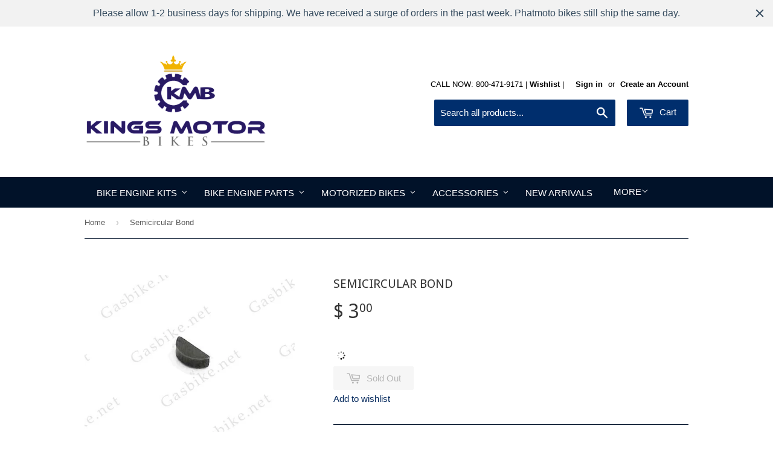

--- FILE ---
content_type: text/html; charset=utf-8
request_url: https://www.kingsmotorbikes.com/products/semicircular-bond
body_size: 31048
content:
<!doctype html>
<!--[if lt IE 7]><html class="no-js lt-ie9 lt-ie8 lt-ie7" lang="en"> <![endif]-->
<!--[if IE 7]><html class="no-js lt-ie9 lt-ie8" lang="en"> <![endif]-->
<!--[if IE 8]><html class="no-js lt-ie9" lang="en"> <![endif]-->
<!--[if IE 9 ]><html class="ie9 no-js"> <![endif]-->
<!--[if (gt IE 9)|!(IE)]><!--> <html class="no-touch no-js"> <!--<![endif]-->
<head>
  <!-- IS+ --><script async src="//acp-magento.appspot.com/js/acp-magento.js?v=3&mode=shopify&UUID=f6755bda-230c-4d0c-9fd5-5b91c5d865c0&store=10605510"></script><!-- IS+ -->
<meta name="google-site-verification" content="N6jVdts_YpOOSMv9d3goU73hAy68wrW4WTEipXdjsE0" />
  <!-- Basic page needs ================================================== -->
  <meta charset="utf-8">
  <meta http-equiv="X-UA-Compatible" content="IE=edge,chrome=1">
  
  <link rel="shortcut icon" href="//www.kingsmotorbikes.com/cdn/shop/t/7/assets/favicon.png?v=102503979215253697571543860980" type="image/png" />
  

  <!-- Title and description ================================================== -->
  <title>
  Semicircular Bond &ndash; Kingsmotorbikes.com 
  </title>

  
  <meta name="description" content="A semicircular bond for use with your crankshaft build. The semicircular bond helps hold the Small Bevel Wheel in place. Get Free Shipping! - Spend $39 or more on Bike Motor Parts and get free shipping on the parts in your order. Shipping charges will still apply to items from other categories. * Orders received Monday">
  
  <!-- Product meta ================================================== -->
  
  <meta property="og:type" content="product">
  <meta property="og:title" content="Semicircular Bond">
  <meta property="og:url" content="https://www.kingsmotorbikes.com/products/semicircular-bond">
  
  <meta property="og:image" content="http://www.kingsmotorbikes.com/cdn/shop/products/2249_large_6b7e5a7a-9593-471d-b6f5-0bf277ee130b_grande.jpg?v=1519693708">
  <meta property="og:image:secure_url" content="https://www.kingsmotorbikes.com/cdn/shop/products/2249_large_6b7e5a7a-9593-471d-b6f5-0bf277ee130b_grande.jpg?v=1519693708">
  
  <meta property="og:price:amount" content="3.00">
  <meta property="og:price:currency" content="USD">


  <meta property="og:description" content="A semicircular bond for use with your crankshaft build. The semicircular bond helps hold the Small Bevel Wheel in place. Get Free Shipping! - Spend $39 or more on Bike Motor Parts and get free shipping on the parts in your order. Shipping charges will still apply to items from other categories. * Orders received Monday">

  <meta property="og:site_name" content="Kingsmotorbikes.com">

  


<meta name="twitter:card" content="summary">



  <meta name="twitter:card" content="product">
  <meta name="twitter:title" content="Semicircular Bond">
  <meta name="twitter:description" content="A semicircular bond for use with your crankshaft build. The semicircular bond helps hold the Small Bevel Wheel in place.


Get Free Shipping! - Spend $39 or more on Bike Motor Parts and get free shipping on the parts in your order. Shipping charges will still apply to items from other categories.



* Orders received Monday-Friday by 3:00PM EST are eligible for Same Day Shipping! Except for USPS which ships the next business day.
 


Our gasoline operated products are NOT compliant with Environmental Protection Agency ( E.P.A. ) or California Air Resources Board (C.A.R.B) for the use on/off Public roads. Upon purchase, the buyer agrees to use products for racing (closed-course competition) only and NOT for on/off public roads.">
  <meta name="twitter:image" content="https://www.kingsmotorbikes.com/cdn/shop/products/2249_large_6b7e5a7a-9593-471d-b6f5-0bf277ee130b_medium.jpg?v=1519693708">
  <meta name="twitter:image:width" content="240">
  <meta name="twitter:image:height" content="240">



  <!-- Helpers ================================================== -->
  <link rel="canonical" href="https://www.kingsmotorbikes.com/products/semicircular-bond">
  <meta name="viewport" content="width=device-width,initial-scale=1">

  
  <!-- Ajaxify Cart Plugin ================================================== -->
  <link href="//www.kingsmotorbikes.com/cdn/shop/t/7/assets/ajaxify.scss.css?v=144833769179048607481543859565" rel="stylesheet" type="text/css" media="all" />
  

  <!-- CSS ================================================== -->
  <link href="//www.kingsmotorbikes.com/cdn/shop/t/7/assets/timber.scss.css?v=137961794574304615391754277776" rel="stylesheet" type="text/css" media="all" />
  

  
    
    
    <link href="//fonts.googleapis.com/css?family=Droid+Sans:400" rel="stylesheet" type="text/css" media="all" />
  




  <!-- Header hook for plugins ================================================== -->
  
  


  
  <script>
    window.MeteorMenu = window.MeteorMenu || {};
  </script>
  <script type="text/javascript" src="https://cdn-meteor.heliumdev.com/embed/3.6.4/meteor.js?api_key=e7cf2bbb1b2dd7bcb2a4fdce2e2173121d1ac51023797421a9fa71b5844cbd28" async></script>
  <link rel="stylesheet" media="async" href="https://cdn-meteor.heliumdev.com/embed/3.6.4/meteor.css?api_key=e7cf2bbb1b2dd7bcb2a4fdce2e2173121d1ac51023797421a9fa71b5844cbd28" />


  <script>window.performance && window.performance.mark && window.performance.mark('shopify.content_for_header.start');</script><meta id="shopify-digital-wallet" name="shopify-digital-wallet" content="/10605510/digital_wallets/dialog">
<meta name="shopify-checkout-api-token" content="72ff59d4d0cb1cd171ee13fc130bd46e">
<meta id="in-context-paypal-metadata" data-shop-id="10605510" data-venmo-supported="true" data-environment="production" data-locale="en_US" data-paypal-v4="true" data-currency="USD">
<link rel="alternate" type="application/json+oembed" href="https://www.kingsmotorbikes.com/products/semicircular-bond.oembed">
<script async="async" src="/checkouts/internal/preloads.js?locale=en-US"></script>
<link rel="preconnect" href="https://shop.app" crossorigin="anonymous">
<script async="async" src="https://shop.app/checkouts/internal/preloads.js?locale=en-US&shop_id=10605510" crossorigin="anonymous"></script>
<script id="apple-pay-shop-capabilities" type="application/json">{"shopId":10605510,"countryCode":"US","currencyCode":"USD","merchantCapabilities":["supports3DS"],"merchantId":"gid:\/\/shopify\/Shop\/10605510","merchantName":"Kingsmotorbikes.com","requiredBillingContactFields":["postalAddress","email","phone"],"requiredShippingContactFields":["postalAddress","email","phone"],"shippingType":"shipping","supportedNetworks":["visa","masterCard","amex","discover","elo","jcb"],"total":{"type":"pending","label":"Kingsmotorbikes.com","amount":"1.00"},"shopifyPaymentsEnabled":true,"supportsSubscriptions":true}</script>
<script id="shopify-features" type="application/json">{"accessToken":"72ff59d4d0cb1cd171ee13fc130bd46e","betas":["rich-media-storefront-analytics"],"domain":"www.kingsmotorbikes.com","predictiveSearch":true,"shopId":10605510,"locale":"en"}</script>
<script>var Shopify = Shopify || {};
Shopify.shop = "kingsmotorbike.myshopify.com";
Shopify.locale = "en";
Shopify.currency = {"active":"USD","rate":"1.0"};
Shopify.country = "US";
Shopify.theme = {"name":"Supply - Dark Theme - Aaron","id":35740745780,"schema_name":null,"schema_version":null,"theme_store_id":679,"role":"main"};
Shopify.theme.handle = "null";
Shopify.theme.style = {"id":null,"handle":null};
Shopify.cdnHost = "www.kingsmotorbikes.com/cdn";
Shopify.routes = Shopify.routes || {};
Shopify.routes.root = "/";</script>
<script type="module">!function(o){(o.Shopify=o.Shopify||{}).modules=!0}(window);</script>
<script>!function(o){function n(){var o=[];function n(){o.push(Array.prototype.slice.apply(arguments))}return n.q=o,n}var t=o.Shopify=o.Shopify||{};t.loadFeatures=n(),t.autoloadFeatures=n()}(window);</script>
<script>
  window.ShopifyPay = window.ShopifyPay || {};
  window.ShopifyPay.apiHost = "shop.app\/pay";
  window.ShopifyPay.redirectState = null;
</script>
<script id="shop-js-analytics" type="application/json">{"pageType":"product"}</script>
<script defer="defer" async type="module" src="//www.kingsmotorbikes.com/cdn/shopifycloud/shop-js/modules/v2/client.init-shop-cart-sync_BN7fPSNr.en.esm.js"></script>
<script defer="defer" async type="module" src="//www.kingsmotorbikes.com/cdn/shopifycloud/shop-js/modules/v2/chunk.common_Cbph3Kss.esm.js"></script>
<script defer="defer" async type="module" src="//www.kingsmotorbikes.com/cdn/shopifycloud/shop-js/modules/v2/chunk.modal_DKumMAJ1.esm.js"></script>
<script type="module">
  await import("//www.kingsmotorbikes.com/cdn/shopifycloud/shop-js/modules/v2/client.init-shop-cart-sync_BN7fPSNr.en.esm.js");
await import("//www.kingsmotorbikes.com/cdn/shopifycloud/shop-js/modules/v2/chunk.common_Cbph3Kss.esm.js");
await import("//www.kingsmotorbikes.com/cdn/shopifycloud/shop-js/modules/v2/chunk.modal_DKumMAJ1.esm.js");

  window.Shopify.SignInWithShop?.initShopCartSync?.({"fedCMEnabled":true,"windoidEnabled":true});

</script>
<script>
  window.Shopify = window.Shopify || {};
  if (!window.Shopify.featureAssets) window.Shopify.featureAssets = {};
  window.Shopify.featureAssets['shop-js'] = {"shop-cart-sync":["modules/v2/client.shop-cart-sync_CJVUk8Jm.en.esm.js","modules/v2/chunk.common_Cbph3Kss.esm.js","modules/v2/chunk.modal_DKumMAJ1.esm.js"],"init-fed-cm":["modules/v2/client.init-fed-cm_7Fvt41F4.en.esm.js","modules/v2/chunk.common_Cbph3Kss.esm.js","modules/v2/chunk.modal_DKumMAJ1.esm.js"],"init-shop-email-lookup-coordinator":["modules/v2/client.init-shop-email-lookup-coordinator_Cc088_bR.en.esm.js","modules/v2/chunk.common_Cbph3Kss.esm.js","modules/v2/chunk.modal_DKumMAJ1.esm.js"],"init-windoid":["modules/v2/client.init-windoid_hPopwJRj.en.esm.js","modules/v2/chunk.common_Cbph3Kss.esm.js","modules/v2/chunk.modal_DKumMAJ1.esm.js"],"shop-button":["modules/v2/client.shop-button_B0jaPSNF.en.esm.js","modules/v2/chunk.common_Cbph3Kss.esm.js","modules/v2/chunk.modal_DKumMAJ1.esm.js"],"shop-cash-offers":["modules/v2/client.shop-cash-offers_DPIskqss.en.esm.js","modules/v2/chunk.common_Cbph3Kss.esm.js","modules/v2/chunk.modal_DKumMAJ1.esm.js"],"shop-toast-manager":["modules/v2/client.shop-toast-manager_CK7RT69O.en.esm.js","modules/v2/chunk.common_Cbph3Kss.esm.js","modules/v2/chunk.modal_DKumMAJ1.esm.js"],"init-shop-cart-sync":["modules/v2/client.init-shop-cart-sync_BN7fPSNr.en.esm.js","modules/v2/chunk.common_Cbph3Kss.esm.js","modules/v2/chunk.modal_DKumMAJ1.esm.js"],"init-customer-accounts-sign-up":["modules/v2/client.init-customer-accounts-sign-up_CfPf4CXf.en.esm.js","modules/v2/client.shop-login-button_DeIztwXF.en.esm.js","modules/v2/chunk.common_Cbph3Kss.esm.js","modules/v2/chunk.modal_DKumMAJ1.esm.js"],"pay-button":["modules/v2/client.pay-button_CgIwFSYN.en.esm.js","modules/v2/chunk.common_Cbph3Kss.esm.js","modules/v2/chunk.modal_DKumMAJ1.esm.js"],"init-customer-accounts":["modules/v2/client.init-customer-accounts_DQ3x16JI.en.esm.js","modules/v2/client.shop-login-button_DeIztwXF.en.esm.js","modules/v2/chunk.common_Cbph3Kss.esm.js","modules/v2/chunk.modal_DKumMAJ1.esm.js"],"avatar":["modules/v2/client.avatar_BTnouDA3.en.esm.js"],"init-shop-for-new-customer-accounts":["modules/v2/client.init-shop-for-new-customer-accounts_CsZy_esa.en.esm.js","modules/v2/client.shop-login-button_DeIztwXF.en.esm.js","modules/v2/chunk.common_Cbph3Kss.esm.js","modules/v2/chunk.modal_DKumMAJ1.esm.js"],"shop-follow-button":["modules/v2/client.shop-follow-button_BRMJjgGd.en.esm.js","modules/v2/chunk.common_Cbph3Kss.esm.js","modules/v2/chunk.modal_DKumMAJ1.esm.js"],"checkout-modal":["modules/v2/client.checkout-modal_B9Drz_yf.en.esm.js","modules/v2/chunk.common_Cbph3Kss.esm.js","modules/v2/chunk.modal_DKumMAJ1.esm.js"],"shop-login-button":["modules/v2/client.shop-login-button_DeIztwXF.en.esm.js","modules/v2/chunk.common_Cbph3Kss.esm.js","modules/v2/chunk.modal_DKumMAJ1.esm.js"],"lead-capture":["modules/v2/client.lead-capture_DXYzFM3R.en.esm.js","modules/v2/chunk.common_Cbph3Kss.esm.js","modules/v2/chunk.modal_DKumMAJ1.esm.js"],"shop-login":["modules/v2/client.shop-login_CA5pJqmO.en.esm.js","modules/v2/chunk.common_Cbph3Kss.esm.js","modules/v2/chunk.modal_DKumMAJ1.esm.js"],"payment-terms":["modules/v2/client.payment-terms_BxzfvcZJ.en.esm.js","modules/v2/chunk.common_Cbph3Kss.esm.js","modules/v2/chunk.modal_DKumMAJ1.esm.js"]};
</script>
<script>(function() {
  var isLoaded = false;
  function asyncLoad() {
    if (isLoaded) return;
    isLoaded = true;
    var urls = ["\/\/d1liekpayvooaz.cloudfront.net\/apps\/customizery\/customizery.js?shop=kingsmotorbike.myshopify.com","https:\/\/accessories.w3apps.co\/js\/accessories.js?shop=kingsmotorbike.myshopify.com","https:\/\/s3.amazonaws.com\/product_tag\/440_1453509677.js?shop=kingsmotorbike.myshopify.com","https:\/\/s3.amazonaws.com\/product_tag\/441_1453509282.js?shop=kingsmotorbike.myshopify.com","https:\/\/s3.amazonaws.com\/product_tag\/623_1475192338.js?shop=kingsmotorbike.myshopify.com","https:\/\/acp-magento.appspot.com\/js\/acp-magento.js?v=2\u0026mode=shopify\u0026UUID=f6755bda-230c-4d0c-9fd5-5b91c5d865c0\u0026store=10605510\u0026shop=kingsmotorbike.myshopify.com","https:\/\/upsells.boldapps.net\/v2_ui\/js\/UpsellTracker.js?shop=kingsmotorbike.myshopify.com","https:\/\/upsells.boldapps.net\/v2_ui\/js\/upsell.js?shop=kingsmotorbike.myshopify.com","https:\/\/cdn.id.services\/m\/run.js?shop=kingsmotorbike.myshopify.com","https:\/\/cdn.shopify.com\/s\/files\/1\/1060\/5510\/t\/7\/assets\/globomenu_init.js?shop=kingsmotorbike.myshopify.com","\/\/cdn.secomapp.com\/promotionpopup\/cdn\/allshops\/kingsmotorbike\/1590094387.js?shop=kingsmotorbike.myshopify.com","\/\/code.tidio.co\/paggs5p0hxgkcs4fxkbh1jg7efxhubi9.js?shop=kingsmotorbike.myshopify.com","https:\/\/cdn.hextom.com\/js\/freeshippingbar.js?shop=kingsmotorbike.myshopify.com","https:\/\/cdn.hextom.com\/js\/quickannouncementbar.js?shop=kingsmotorbike.myshopify.com"];
    for (var i = 0; i < urls.length; i++) {
      var s = document.createElement('script');
      s.type = 'text/javascript';
      s.async = true;
      s.src = urls[i];
      var x = document.getElementsByTagName('script')[0];
      x.parentNode.insertBefore(s, x);
    }
  };
  if(window.attachEvent) {
    window.attachEvent('onload', asyncLoad);
  } else {
    window.addEventListener('load', asyncLoad, false);
  }
})();</script>
<script id="__st">var __st={"a":10605510,"offset":-28800,"reqid":"1f64b8bf-0488-4713-b8f5-43a2e4f27b16-1769955626","pageurl":"www.kingsmotorbikes.com\/products\/semicircular-bond","u":"39a579aefb32","p":"product","rtyp":"product","rid":4014662212};</script>
<script>window.ShopifyPaypalV4VisibilityTracking = true;</script>
<script id="captcha-bootstrap">!function(){'use strict';const t='contact',e='account',n='new_comment',o=[[t,t],['blogs',n],['comments',n],[t,'customer']],c=[[e,'customer_login'],[e,'guest_login'],[e,'recover_customer_password'],[e,'create_customer']],r=t=>t.map((([t,e])=>`form[action*='/${t}']:not([data-nocaptcha='true']) input[name='form_type'][value='${e}']`)).join(','),a=t=>()=>t?[...document.querySelectorAll(t)].map((t=>t.form)):[];function s(){const t=[...o],e=r(t);return a(e)}const i='password',u='form_key',d=['recaptcha-v3-token','g-recaptcha-response','h-captcha-response',i],f=()=>{try{return window.sessionStorage}catch{return}},m='__shopify_v',_=t=>t.elements[u];function p(t,e,n=!1){try{const o=window.sessionStorage,c=JSON.parse(o.getItem(e)),{data:r}=function(t){const{data:e,action:n}=t;return t[m]||n?{data:e,action:n}:{data:t,action:n}}(c);for(const[e,n]of Object.entries(r))t.elements[e]&&(t.elements[e].value=n);n&&o.removeItem(e)}catch(o){console.error('form repopulation failed',{error:o})}}const l='form_type',E='cptcha';function T(t){t.dataset[E]=!0}const w=window,h=w.document,L='Shopify',v='ce_forms',y='captcha';let A=!1;((t,e)=>{const n=(g='f06e6c50-85a8-45c8-87d0-21a2b65856fe',I='https://cdn.shopify.com/shopifycloud/storefront-forms-hcaptcha/ce_storefront_forms_captcha_hcaptcha.v1.5.2.iife.js',D={infoText:'Protected by hCaptcha',privacyText:'Privacy',termsText:'Terms'},(t,e,n)=>{const o=w[L][v],c=o.bindForm;if(c)return c(t,g,e,D).then(n);var r;o.q.push([[t,g,e,D],n]),r=I,A||(h.body.append(Object.assign(h.createElement('script'),{id:'captcha-provider',async:!0,src:r})),A=!0)});var g,I,D;w[L]=w[L]||{},w[L][v]=w[L][v]||{},w[L][v].q=[],w[L][y]=w[L][y]||{},w[L][y].protect=function(t,e){n(t,void 0,e),T(t)},Object.freeze(w[L][y]),function(t,e,n,w,h,L){const[v,y,A,g]=function(t,e,n){const i=e?o:[],u=t?c:[],d=[...i,...u],f=r(d),m=r(i),_=r(d.filter((([t,e])=>n.includes(e))));return[a(f),a(m),a(_),s()]}(w,h,L),I=t=>{const e=t.target;return e instanceof HTMLFormElement?e:e&&e.form},D=t=>v().includes(t);t.addEventListener('submit',(t=>{const e=I(t);if(!e)return;const n=D(e)&&!e.dataset.hcaptchaBound&&!e.dataset.recaptchaBound,o=_(e),c=g().includes(e)&&(!o||!o.value);(n||c)&&t.preventDefault(),c&&!n&&(function(t){try{if(!f())return;!function(t){const e=f();if(!e)return;const n=_(t);if(!n)return;const o=n.value;o&&e.removeItem(o)}(t);const e=Array.from(Array(32),(()=>Math.random().toString(36)[2])).join('');!function(t,e){_(t)||t.append(Object.assign(document.createElement('input'),{type:'hidden',name:u})),t.elements[u].value=e}(t,e),function(t,e){const n=f();if(!n)return;const o=[...t.querySelectorAll(`input[type='${i}']`)].map((({name:t})=>t)),c=[...d,...o],r={};for(const[a,s]of new FormData(t).entries())c.includes(a)||(r[a]=s);n.setItem(e,JSON.stringify({[m]:1,action:t.action,data:r}))}(t,e)}catch(e){console.error('failed to persist form',e)}}(e),e.submit())}));const S=(t,e)=>{t&&!t.dataset[E]&&(n(t,e.some((e=>e===t))),T(t))};for(const o of['focusin','change'])t.addEventListener(o,(t=>{const e=I(t);D(e)&&S(e,y())}));const B=e.get('form_key'),M=e.get(l),P=B&&M;t.addEventListener('DOMContentLoaded',(()=>{const t=y();if(P)for(const e of t)e.elements[l].value===M&&p(e,B);[...new Set([...A(),...v().filter((t=>'true'===t.dataset.shopifyCaptcha))])].forEach((e=>S(e,t)))}))}(h,new URLSearchParams(w.location.search),n,t,e,['guest_login'])})(!0,!0)}();</script>
<script integrity="sha256-4kQ18oKyAcykRKYeNunJcIwy7WH5gtpwJnB7kiuLZ1E=" data-source-attribution="shopify.loadfeatures" defer="defer" src="//www.kingsmotorbikes.com/cdn/shopifycloud/storefront/assets/storefront/load_feature-a0a9edcb.js" crossorigin="anonymous"></script>
<script crossorigin="anonymous" defer="defer" src="//www.kingsmotorbikes.com/cdn/shopifycloud/storefront/assets/shopify_pay/storefront-65b4c6d7.js?v=20250812"></script>
<script data-source-attribution="shopify.dynamic_checkout.dynamic.init">var Shopify=Shopify||{};Shopify.PaymentButton=Shopify.PaymentButton||{isStorefrontPortableWallets:!0,init:function(){window.Shopify.PaymentButton.init=function(){};var t=document.createElement("script");t.src="https://www.kingsmotorbikes.com/cdn/shopifycloud/portable-wallets/latest/portable-wallets.en.js",t.type="module",document.head.appendChild(t)}};
</script>
<script data-source-attribution="shopify.dynamic_checkout.buyer_consent">
  function portableWalletsHideBuyerConsent(e){var t=document.getElementById("shopify-buyer-consent"),n=document.getElementById("shopify-subscription-policy-button");t&&n&&(t.classList.add("hidden"),t.setAttribute("aria-hidden","true"),n.removeEventListener("click",e))}function portableWalletsShowBuyerConsent(e){var t=document.getElementById("shopify-buyer-consent"),n=document.getElementById("shopify-subscription-policy-button");t&&n&&(t.classList.remove("hidden"),t.removeAttribute("aria-hidden"),n.addEventListener("click",e))}window.Shopify?.PaymentButton&&(window.Shopify.PaymentButton.hideBuyerConsent=portableWalletsHideBuyerConsent,window.Shopify.PaymentButton.showBuyerConsent=portableWalletsShowBuyerConsent);
</script>
<script data-source-attribution="shopify.dynamic_checkout.cart.bootstrap">document.addEventListener("DOMContentLoaded",(function(){function t(){return document.querySelector("shopify-accelerated-checkout-cart, shopify-accelerated-checkout")}if(t())Shopify.PaymentButton.init();else{new MutationObserver((function(e,n){t()&&(Shopify.PaymentButton.init(),n.disconnect())})).observe(document.body,{childList:!0,subtree:!0})}}));
</script>
<link id="shopify-accelerated-checkout-styles" rel="stylesheet" media="screen" href="https://www.kingsmotorbikes.com/cdn/shopifycloud/portable-wallets/latest/accelerated-checkout-backwards-compat.css" crossorigin="anonymous">
<style id="shopify-accelerated-checkout-cart">
        #shopify-buyer-consent {
  margin-top: 1em;
  display: inline-block;
  width: 100%;
}

#shopify-buyer-consent.hidden {
  display: none;
}

#shopify-subscription-policy-button {
  background: none;
  border: none;
  padding: 0;
  text-decoration: underline;
  font-size: inherit;
  cursor: pointer;
}

#shopify-subscription-policy-button::before {
  box-shadow: none;
}

      </style>

<script>window.performance && window.performance.mark && window.performance.mark('shopify.content_for_header.end');</script>
<link href="//www.kingsmotorbikes.com/cdn/shop/t/7/assets/bold-brain-widget.css?v=12280912722225961271543859298" rel="stylesheet" type="text/css" media="all" />


  <script>window.BOLD = window.BOLD || {};
    window.BOLD.common = window.BOLD.common || {};
    window.BOLD.common.Shopify = window.BOLD.common.Shopify || {};

    window.BOLD.common.Shopify.shop = {
        domain: 'www.kingsmotorbikes.com',
        permanent_domain: 'kingsmotorbike.myshopify.com',
        url: 'https://www.kingsmotorbikes.com',
        secure_url: 'https://www.kingsmotorbikes.com',
        money_format: "$ {{amount}}",
        currency: "USD"
    };

    window.BOLD.common.Shopify.cart = {"note":null,"attributes":{},"original_total_price":0,"total_price":0,"total_discount":0,"total_weight":0.0,"item_count":0,"items":[],"requires_shipping":false,"currency":"USD","items_subtotal_price":0,"cart_level_discount_applications":[],"checkout_charge_amount":0};
    window.BOLD.common.template = 'product';window.BOLD.common.Shopify.formatMoney = function(money, format) {
        function n(t, e) {
            return "undefined" == typeof t ? e : t
        }
        function r(t, e, r, i) {
            if (e = n(e, 2),
            r = n(r, ","),
            i = n(i, "."),
            isNaN(t) || null == t)
                return 0;
            t = (t / 100).toFixed(e);
            var o = t.split(".")
              , a = o[0].replace(/(\d)(?=(\d\d\d)+(?!\d))/g, "$1" + r)
              , s = o[1] ? i + o[1] : "";
            return a + s
        }
        "string" == typeof money && (money = money.replace(".", ""));
        var i = ""
          , o = /\{\{\s*(\w+)\s*\}\}/
          , a = format || window.BOLD.common.Shopify.shop.money_format || window.Shopify.money_format || "$ {{ amount }}";
        switch (a.match(o)[1]) {
            case "amount":
                i = r(money, 2);
                break;
            case "amount_no_decimals":
                i = r(money, 0);
                break;
            case "amount_with_comma_separator":
                i = r(money, 2, ".", ",");
                break;
            case "amount_no_decimals_with_comma_separator":
                i = r(money, 0, ".", ",");
                break;
            case "amount_with_space_separator":
                i = r(money, 2, ".", " ");
                break;
            case "amount_no_decimals_with_space_separator":
                i = r(money, 0, ".", " ");
                break;
        }
        return a.replace(o, i);
    };

    window.BOLD.common.Shopify.saveProduct = function (handle, product) {
        if (typeof handle === 'string' && typeof window.BOLD.common.Shopify.products[handle] === 'undefined') {
            if (typeof product === 'number') {
                window.BOLD.common.Shopify.handles[product] = handle;
                product = { id: product };
            }
            window.BOLD.common.Shopify.products[handle] = product;
        }
    };

	window.BOLD.common.Shopify.saveVariant = function (variant_id, variant) {
		if (typeof variant_id === 'number' && typeof window.BOLD.common.Shopify.variants[variant_id] === 'undefined') {
			window.BOLD.common.Shopify.variants[variant_id] = variant;
		}
	};window.BOLD.common.Shopify.products = window.BOLD.common.Shopify.products || {};
    window.BOLD.common.Shopify.variants = window.BOLD.common.Shopify.variants || {};
    window.BOLD.common.Shopify.handles = window.BOLD.common.Shopify.handles || {};window.BOLD.common.Shopify.handle = "semicircular-bond"
window.BOLD.common.Shopify.saveProduct("semicircular-bond", 4014662212);window.BOLD.common.Shopify.saveVariant(12667121476, {product_id: 4014662212, price: 300, group_id: 'null'});window.BOLD.common.Shopify.saveProduct("capacitor-discharge-ignition-cdi-coil", 3946986564);window.BOLD.common.Shopify.saveVariant(12337463556, {product_id: 3946986564, price: 1200, group_id: 'null'});window.BOLD.common.Shopify.saveProduct("sparker-wire-loop-set-magneto", 4020070660);window.BOLD.common.Shopify.saveVariant(12697018244, {product_id: 4020070660, price: 1200, group_id: 'null'});window.BOLD.common.Shopify.saveProduct("415-chain-locks-master-locks", 4289623236);window.BOLD.common.Shopify.saveVariant(14146867652, {product_id: 4289623236, price: 300, group_id: 'null'});window.BOLD.common.Shopify.saveProduct("cnc-springer-chain-tensioner-with-chain-guide", 3980888388);window.BOLD.common.Shopify.saveVariant(12504622660, {product_id: 3980888388, price: 3500, group_id: 'null'});window.BOLD.common.Shopify.saveProduct("accelerograph-line-throttle-cable-50", 3923318020);window.BOLD.common.Shopify.saveVariant(12213395652, {product_id: 3923318020, price: 1000, group_id: 'null'});window.BOLD.common.Shopify.saveProduct("piston-rings-66cc-80cc", 4015230212);window.BOLD.common.Shopify.saveVariant(12669285188, {product_id: 4015230212, price: 500, group_id: 'null'});window.BOLD.common.Shopify.saveProduct("copy-of-40-tooth-cnc-sprocket-adapter-assembly", 3980635588);window.BOLD.common.Shopify.saveVariant(12503466948, {product_id: 3980635588, price: 5900, group_id: 'null'});window.BOLD.common.Shopify.saveVariant(15307565892, {product_id: 3980635588, price: 6900, group_id: 'null'});window.BOLD.common.Shopify.saveVariant(15307573444, {product_id: 3980635588, price: 6900, group_id: 'null'});window.BOLD.common.Shopify.saveProduct("center-kickstand", 3988186180);window.BOLD.common.Shopify.saveVariant(12537271812, {product_id: 3988186180, price: 2500, group_id: 'null'});window.BOLD.common.Shopify.saveProduct("415-half-link-half-locks", 4012812740);window.BOLD.common.Shopify.saveVariant(12659116996, {product_id: 4012812740, price: 195, group_id: 'null'});window.BOLD.common.Shopify.saveProduct("paper-fuel-filter", 3988385604);window.BOLD.common.Shopify.saveVariant(12538021316, {product_id: 3988385604, price: 200, group_id: 'null'});window.BOLD.common.Shopify.saveProduct("nt-carburetor", 3994482564);window.BOLD.common.Shopify.saveVariant(12568485572, {product_id: 3994482564, price: 1900, group_id: 'null'});window.BOLD.common.Shopify.saveProduct("clutch-pads-set-of-15", 4014113028);window.BOLD.common.Shopify.saveVariant(12664997572, {product_id: 4014113028, price: 500, group_id: 'null'});window.BOLD.common.Shopify.saveProduct("44-tooth-cnc-sprocket-adapter-assembly", 3980654468);window.BOLD.common.Shopify.saveVariant(16366700548, {product_id: 3980654468, price: 5900, group_id: 'null'});window.BOLD.common.Shopify.saveVariant(16366720964, {product_id: 3980654468, price: 6900, group_id: 'null'});window.BOLD.common.Shopify.saveVariant(16366721028, {product_id: 3980654468, price: 6900, group_id: 'null'});window.BOLD.common.Shopify.saveProduct("18-tooth-sprocket-for-heavy-duty-axle-kit-aluminum-wheels", 4012958020);window.BOLD.common.Shopify.saveVariant(12660054852, {product_id: 4012958020, price: 1000, group_id: 'null'});window.BOLD.common.Shopify.saveProduct("gasoline-tank-switch-al", 4015258948);window.BOLD.common.Shopify.saveVariant(12669673156, {product_id: 4015258948, price: 700, group_id: 'null'});window.BOLD.common.Shopify.saveProduct("clutch-cable-lock", 4013910212);window.BOLD.common.Shopify.saveVariant(12664404740, {product_id: 4013910212, price: 300, group_id: 'null'});window.BOLD.common.Shopify.saveProduct("ngk-spark-plug-for-2-stroke-engine", 4019886532);window.BOLD.common.Shopify.saveVariant(12695910212, {product_id: 4019886532, price: 999, group_id: 'null'});window.BOLD.common.Shopify.saveProduct("cylinder-base-gasket-80cc-66cc", 4014809796);window.BOLD.common.Shopify.saveVariant(12667924740, {product_id: 4014809796, price: 300, group_id: 'null'});window.BOLD.common.Shopify.saveProduct("30-tooth-cnc-sprocket-adapter-assembly", 3980543748);window.BOLD.common.Shopify.saveVariant(16366585796, {product_id: 3980543748, price: 4200, group_id: 'null'});window.BOLD.common.Shopify.saveVariant(16366617156, {product_id: 3980543748, price: 4200, group_id: 'null'});window.BOLD.common.Shopify.saveVariant(16366617220, {product_id: 3980543748, price: 4200, group_id: 'null'});window.BOLD.common.Shopify.saveProduct("oil-and-gas-tank-2-0l-black", 4015284868);window.BOLD.common.Shopify.saveVariant(12669832644, {product_id: 4015284868, price: 2500, group_id: 'null'});window.BOLD.common.Shopify.saveProduct("stainless-steel-heavy-duty-66cc-80cc-engine-screw-set", 3986999108);window.BOLD.common.Shopify.saveVariant(12530663492, {product_id: 3986999108, price: 1200, group_id: 'null'});window.BOLD.common.Shopify.saveProduct("4-stroke-clutch-flyweight-for-5-8-straight-shaft-engines", 4014590916);window.BOLD.common.Shopify.saveVariant(12666605764, {product_id: 4014590916, price: 1900, group_id: 'null'});window.BOLD.common.Shopify.saveProduct("front-and-back-disk-brake-kit", 3980991044);window.BOLD.common.Shopify.saveVariant(12505484612, {product_id: 3980991044, price: 3500, group_id: 'null'});window.BOLD.common.Shopify.saveProduct("66cc-rotor-magneto-magnet-set", 3923095492);window.BOLD.common.Shopify.saveVariant(12211412356, {product_id: 3923095492, price: 500, group_id: 'null'});window.BOLD.common.Shopify.saveProduct("spring-chain-tensioner", 3986879812);window.BOLD.common.Shopify.saveVariant(12530230340, {product_id: 3986879812, price: 1000, group_id: 'null'});window.BOLD.common.Shopify.saveProduct("clutch-cable", 4144885828);window.BOLD.common.Shopify.saveVariant(13361700996, {product_id: 4144885828, price: 1000, group_id: 'null'});window.BOLD.common.Shopify.saveProduct("clutch-control-handle", 3932476676);window.BOLD.common.Shopify.saveVariant(12266781508, {product_id: 3932476676, price: 1000, group_id: 'null'});window.BOLD.common.Shopify.saveProduct("spark-plug-for-2-stroke-engine", 4020057476);window.BOLD.common.Shopify.saveVariant(12696924548, {product_id: 4020057476, price: 500, group_id: 'null'});window.BOLD.common.Shopify.saveProduct("gasbike-cnc-front-back-engine-mount-with-rubber-cushion-for-gasbike-frame-only", 6456339396);window.BOLD.common.Shopify.saveVariant(22576839172, {product_id: 6456339396, price: 3900, group_id: 'null'});window.BOLD.common.Shopify.saveProduct("rse-reed-valve-air-intake-kit", 3986868868);window.BOLD.common.Shopify.saveVariant(12530181636, {product_id: 3986868868, price: 2900, group_id: 'null'});window.BOLD.common.Shopify.saveProduct("bucking-bar", 4013776324);window.BOLD.common.Shopify.saveVariant(12663839172, {product_id: 4013776324, price: 300, group_id: 'null'});window.BOLD.common.Shopify.saveProduct("cnc-engine-case-set", 6329106244);window.BOLD.common.Shopify.saveVariant(21807482628, {product_id: 6329106244, price: 4900, group_id: 'null'});window.BOLD.common.Shopify.saveVariant(8478002151476, {product_id: 6329106244, price: 4410, group_id: 'null'});window.BOLD.common.Shopify.saveProduct("complete-crankcase-body-66cc-80cc-with-screws", 3922161924);window.BOLD.common.Shopify.saveVariant(12205225668, {product_id: 3922161924, price: 2999, group_id: 'null'});window.BOLD.common.Shopify.saveProduct("gasoline-tank-switch-al-female-adaptor", 4015261316);window.BOLD.common.Shopify.saveVariant(12669687812, {product_id: 4015261316, price: 700, group_id: 'null'});window.BOLD.common.Shopify.saveProduct("cnc-velocity-stack-for-nt-carburetors", 3980970180);window.BOLD.common.Shopify.saveVariant(12505223940, {product_id: 3980970180, price: 1500, group_id: 'null'});window.BOLD.common.Shopify.saveProduct("copper-bushing-for-5-8-straight-shaft-49cc-engines", 4014654020);window.BOLD.common.Shopify.saveVariant(12667062468, {product_id: 4014654020, price: 1000, group_id: 'null'});window.BOLD.common.Shopify.saveProduct("fuel-line", 4015254980);window.BOLD.common.Shopify.saveVariant(12669639428, {product_id: 4015254980, price: 500, group_id: 'null'});window.BOLD.common.Shopify.saveProduct("double-springer-fork", 3973564612);window.BOLD.common.Shopify.saveVariant(47645309508, {product_id: 3973564612, price: 9900, group_id: 'null'});window.BOLD.common.Shopify.saveVariant(12471134916, {product_id: 3973564612, price: 9900, group_id: 'null'});window.BOLD.common.Shopify.saveProduct("8mm-steel-ball", 3923269252);window.BOLD.common.Shopify.saveVariant(12212666308, {product_id: 3923269252, price: 300, group_id: 'null'});window.BOLD.common.Shopify.saveProduct("pulling-tool-screw-tool", 4014633860);window.BOLD.common.Shopify.saveVariant(12666890244, {product_id: 4014633860, price: 300, group_id: 'null'});window.BOLD.common.Shopify.saveProduct("complete-assembled-clutch", 4014423556);window.BOLD.common.Shopify.saveVariant(12665843140, {product_id: 4014423556, price: 2000, group_id: 'null'});window.BOLD.common.Shopify.saveProduct("clutch-cable-with-lock", 4144874692);window.BOLD.common.Shopify.saveVariant(13361631620, {product_id: 4144874692, price: 1300, group_id: 'null'});window.BOLD.common.Shopify.saveProduct("oil-and-gas-tank-cap", 4015291588);window.BOLD.common.Shopify.saveVariant(12669931204, {product_id: 4015291588, price: 500, group_id: 'null'});window.BOLD.common.Shopify.saveProduct("high-performance-cnc-air-intake-manifold-with-boost-bottle-insert", 3981066436);window.BOLD.common.Shopify.saveVariant(22162683716, {product_id: 3981066436, price: 1400, group_id: 'null'});window.BOLD.common.Shopify.saveProduct("piston-retaining-clips-for-2-stroke-2pcs", 4015222916);window.BOLD.common.Shopify.saveVariant(12669181508, {product_id: 4015222916, price: 200, group_id: 'null'});window.BOLD.common.Shopify.saveProduct("nt-carburetor-with-cnc-velocity-stack-1-high-performance", 3986544452);window.BOLD.common.Shopify.saveVariant(12528626116, {product_id: 3986544452, price: 3500, group_id: 'null'});window.BOLD.common.Shopify.saveProduct("sprocket-adapter-for-9-bolt-pattern-sprockets", 6329186692);window.BOLD.common.Shopify.saveVariant(21808462980, {product_id: 6329186692, price: 1999, group_id: 'null'});window.BOLD.common.Shopify.saveProduct("gt80-carburetor-jet-kit", 6158582020);window.BOLD.common.Shopify.saveVariant(20899363204, {product_id: 6158582020, price: 2499, group_id: 'null'});window.BOLD.common.Shopify.saveVariant(8478034198580, {product_id: 6158582020, price: 2374, group_id: 'null'});window.BOLD.common.Shopify.saveVariant(8478034329652, {product_id: 6158582020, price: 2124, group_id: 'null'});window.BOLD.common.Shopify.saveProduct("cylinder-body-for-skyhawk-gt5-66cc-80cc", 4014828932);window.BOLD.common.Shopify.saveVariant(12668006660, {product_id: 4014828932, price: 2000, group_id: 'null'});window.BOLD.common.Shopify.saveProduct("boost-expansion-chamber-muffler-black", 12008830660);window.BOLD.common.Shopify.saveVariant(52112077572, {product_id: 12008830660, price: 6900, group_id: 'null'});window.BOLD.common.Shopify.metafields = window.BOLD.common.Shopify.metafields || {};window.BOLD.common.Shopify.metafields["bold_rp"] = {};</script>

<link href="//www.kingsmotorbikes.com/cdn/shop/t/7/assets/bold-upsell.css?v=51915886505602322711543859298" rel="stylesheet" type="text/css" media="all" />
<link href="//www.kingsmotorbikes.com/cdn/shop/t/7/assets/bold-upsell-custom.css?v=157476255988720460371543859298" rel="stylesheet" type="text/css" media="all" />


  

<!--[if lt IE 9]>
<script src="//cdnjs.cloudflare.com/ajax/libs/html5shiv/3.7.2/html5shiv.min.js" type="text/javascript"></script>
<script src="//www.kingsmotorbikes.com/cdn/shop/t/7/assets/respond.min.js?v=52248677837542619231543859304" type="text/javascript"></script>
<link href="//www.kingsmotorbikes.com/cdn/shop/t/7/assets/respond-proxy.html" id="respond-proxy" rel="respond-proxy" />
<link href="//www.kingsmotorbikes.com/search?q=b6aa387decd70a649570e30c19e3862f" id="respond-redirect" rel="respond-redirect" />
<script src="//www.kingsmotorbikes.com/search?q=b6aa387decd70a649570e30c19e3862f" type="text/javascript"></script>
<![endif]-->
<!--[if (lte IE 9) ]><script src="//www.kingsmotorbikes.com/cdn/shop/t/7/assets/match-media.min.js?v=159635276924582161481543859303" type="text/javascript"></script><![endif]-->


  
  

  <script src="//ajax.googleapis.com/ajax/libs/jquery/1.11.0/jquery.min.js" type="text/javascript"></script>
  <script src="//www.kingsmotorbikes.com/cdn/shop/t/7/assets/modernizr.min.js?v=26620055551102246001543859303" type="text/javascript"></script>

<link rel="stylesheet" href="//www.kingsmotorbikes.com/cdn/shop/t/7/assets/sca-quick-view.css?v=83509316993964206611543859304">
<link rel="stylesheet" href="//www.kingsmotorbikes.com/cdn/shop/t/7/assets/sca-jquery.fancybox.css?v=50433719388693846841543859304">

<script src="//www.kingsmotorbikes.com/cdn/shopifycloud/storefront/assets/themes_support/option_selection-b017cd28.js" type="text/javascript"></script>
 

	<script>
	  var iwish_template='product';
	  var iwish_cid='';
	</script>
	<script src="//www.kingsmotorbikes.com/cdn/shop/t/7/assets/iwishHeader.js?v=24354550780871569831543859315" type="text/javascript"></script>


<script>
  console.warn('Your mega menus will not work, because you must update the Bacon Mega Menu app. Please visit https://meteor.heliumdev.com/help/upgrading-to-meteor-from-bacon to learn more.')
</script>
<link href="//www.kingsmotorbikes.com/cdn/shop/t/7/assets/sca.freegift.css?v=60744130939633136101543859305" rel="stylesheet" type="text/css" media="all" />
<script src="//www.kingsmotorbikes.com/cdn/shopifycloud/storefront/assets/themes_support/option_selection-b017cd28.js" type="text/javascript"></script>
<script src="//staticxx.s3.amazonaws.com/aio_stats_lib_v1.min.js?v=1.0"></script>
<meta limited-edition-shop 
	data-limited-listing-txt="{{inventory_quantity}} of {{limited_stock}} made" 
	data-limited-product-txt="{{inventory_quantity}} of {{limited_stock}} ever made"
	data-limited-soldout-txt="Sold Out"
	data-app-active="1" 
	data-app-bar=>

  

<link href="//www.kingsmotorbikes.com/cdn/shop/t/7/assets/v3globomenu.css?v=82417937878242230631550506378" rel="stylesheet" type="text/css" media="all">
<script>
  var MenuApp = {
    shop 	: 'kingsmotorbike.myshopify.com',
    menu	: "main-menu",
    themeId	: 679,
    menuClass	: 'globomenu-store-679 globomenu globomenu-main globomenu-horizontal globomenu-transition-shift globomenu-items-align-left globomenu-sub-indicators  globomenu-trigger-hover globomenu-responsive globomenu-responsive-collapse ',
    mobileBtn	: '<a class="globomenu-responsive-toggle-679 globomenu-responsive-toggle globomenu-responsive-toggle-content-align-left"><i class="fa fa-bars"></i>Menu</a>',
    linkLists	: {
      
        'main-menu':{
		  title : "Main Menu",
    	  items : ["/collections/bicycle-engine-kits","/collections/all-bicyle-engine-parts","/collections/motorized-bikes","/apps/store-locator/","/collections/new-arrivals","/collections/bike-gadgets-accessories#bicyle-accessories-3447","/pages/about-us"],
    	  names : ["Bicycle Engine Kits","Bicycle Engine Parts","Motorized Bicycles","Builder Locator","New Arrivals","Accessories","About Us"]
      	},
      
        'footer':{
		  title : "Footer",
    	  items : ["/blogs/news","/pages/warranty","/pages/wholesale-bicycle-motors-inquiry-html","/pages/price-match-guarentee"],
    	  names : ["Motorized Bicycle Blog","Motorized Bicycle Warranty","Motorized Bicycle Wholesale","Price Match Guarentee"]
      	},
      
        'bicycle-motor-parts':{
		  title : "Bicycle Motor Parts",
    	  items : [],
    	  names : []
      	},
      
        'footer-legal':{
		  title : "Footer Legal ",
    	  items : ["/pages/about-us","/pages/contact-us","/pages/shipping-information","/pages/careers"],
    	  names : ["About Us","Contact Us","Shipping","Careers"]
      	},
      
        'terms-and-policy':{
		  title : "TERMS AND POLICY",
    	  items : ["/pages/terms-of-use-agreement","/pages/terms-and-conditions-of-sale-agreement","/pages/no-sales-tax","/pages/return-policy","/pages/privacy-policy"],
    	  names : ["Terms Of Use Agreement","Terms and Conditions of Sale Agreement","No Sales Tax on Motorized Bicycle's","Returns","Privacy Policy"]
      	},
      
        'new-main-menu':{
		  title : "New Main Menu",
    	  items : ["/collections/bicycle-engine-kits","/collections/all-bicyle-engine-parts","/collections/motorized-bikes","/collections/bicycle-accessories","/collections/new-arrivals","/apps/store-locator/","/pages/about-us"],
    	  names : ["Bicycle Engine Kits","Bicycle Engine Parts","Motorized Bicycles","Accessories","New Arrivals","Builder Locator","About Us"]
      	},
      
        '484915544292-child-007d9560a4b39fe89894ba1e0edbb18c-legacy-bicycle-engine-kits':{
		  title : "Bicycle Engine Kits",
    	  items : ["/collections/2-stroke-bicycle-engine-kits","/collections/4-stroke-bicycle-engine-kits","/collections/motorized-bicycle-engine-only"],
    	  names : ["2-Stroke Engine Kits","4-Stroke Engine Kits","Engine Only"]
      	},
      
        '484915577060-child-81ac6815f4ab6de7a9848d9d59bcaa21-legacy-bicycle-engine-parts':{
		  title : "Bicycle Engine Parts",
    	  items : ["/collections/4-stroke-parts","/collections/after-market-parts","/collections/carburetors-air-filters","/collections/chains-sprockets","/collections/chrome-bicycle-parts","/collections/clutch-parts","/collections/cnc-performance-parts","/collections/motorized-bicycle-motor-combo-deals","/collections/crankshaft-parts","/collections/cylinder-parts","/collections/motorized-bicycle-gas-tanks","/collections/magneto-electric-parts","/collections/mufflers","/collections/throttle-parts"],
    	  names : ["4-Stroke Parts","After Market Parts","Carburetors & Air Filters","Chains & Sprockets","Chrome Parts","Clutch Parts","CNC High Performance Parts","Combo Deals","Crankshaft Parts","Cylinder Parts","Gas Tanks","Magneto Electric Parts","Mufflers","Throttle Parts"]
      	},
      
        '484915609828-child-c240871edc3b7dae4d7a095e222a32ee-legacy-motorized-bicycles':{
		  title : "Motorized Bicycles",
    	  items : ["/collections/motorized-bikes","/collections/mini-gasbikes","/collections/electric-bicycles","/collections/e-scooters","/collections/bicycles","/collections/books","/collections/brakes","/collections/engine-oil","/collections/forks","/collections/all-bike-frames-wheels","/collections/handlebars","/collections/mirrors","/collections/seats","/collections/tires","/collections/wheels","/collections/electric-bicycle-kits","/collections/tricycles"],
    	  names : ["Motorized Bikes","Mini GasBikes","Electric Bicycles","Electric Scooters","Bicycles","Books","Brakes","Engine Oil","Forks","Frames","Handlebars","Mirrors","Seats","Tires","Wheels","Electric Bicycle Kits","Tricycles"]
      	},
      
        '484915708132-child-978359c6ce6ad4cb1c02769fc8eceb34-legacy-accessories':{
		  title : "Accessories",
    	  items : ["/collections/apparel","/collections/bags-baskets","/collections/bike-horns","/collections/bike-lights","/collections/bike-locks","/collections/cameras-music-players","/collections/helmets","/collections/mounts-holders","/collections/safety-gears","/collections/speedometers-timers-1","/collections/tools","/collections/turn-signals"],
    	  names : ["Apparel","Bags & Baskets","Bike Horns","Bike Lights","Bike Locks","Cameras & Music Players","Helmets","Mounts & Holders","Safety Gears","Speedometers & Timers","Tools","Turn Signals"]
      	},
      
        'customer-account-main-menu':{
		  title : "Customer account main menu",
    	  items : ["/","https://shopify.com/10605510/account/orders?locale=en&region_country=US"],
    	  names : ["Shop","Orders"]
      	}
      
  	}
  };
</script>
<script id="globo-hidden-menu" type="text/html">
<li class="globomenu-item  globomenu-item-level-0 globomenu-item-has-children globomenu-has-submenu-drop globomenu-has-submenu-flyout">
                    <a class="globomenu-target "><span class="globomenu-target-title globomenu-target-text">Bike Engine Kits</span><i class="globomenu-retractor fa fa-times"></i></a><ul class="globomenu-submenu globomenu-submenu-drop globomenu-submenu-type-flyout globomenu-submenu-align-left_edge_bar"><li class="globomenu-item  gin">
                    <a class="globomenu-target " href="/collections/2-stroke-bicycle-engine-kits"><span class="globomenu-target-title globomenu-target-text">2-Stroke Engine Kits</span></a></li><li class="globomenu-item  gin">
                    <a class="globomenu-target " href="/collections/4-stroke-bicycle-engine-kits"><span class="globomenu-target-title globomenu-target-text">4-Stroke Engine Kits</span></a></li><li class="globomenu-item  gin">
                    <a class="globomenu-target " href="motorized-bicycle-engine-only"><span class="globomenu-target-title globomenu-target-text">Engine Only</span></a></li></ul></li><li class="globomenu-item  globomenu-item-level-0 globomenu-item-has-children globomenu-has-submenu-drop globomenu-has-submenu-flyout">
                    <a class="globomenu-target "><span class="globomenu-target-title globomenu-target-text">Bike Engine Parts</span><i class="globomenu-retractor fa fa-times"></i></a><ul class="globomenu-submenu globomenu-submenu-drop globomenu-submenu-type-flyout globomenu-submenu-align-left_edge_bar"><li class="globomenu-item  gin">
                    <a class="globomenu-target " href="/collections/4-stroke-parts"><span class="globomenu-target-title globomenu-target-text">4-Stroke Parts</span></a></li><li class="globomenu-item  gin">
                    <a class="globomenu-target " href="/collections/after-market-parts"><span class="globomenu-target-title globomenu-target-text">After Market Parts</span></a></li><li class="globomenu-item  gin">
                    <a class="globomenu-target " href="/collections/carburetors-air-filters"><span class="globomenu-target-title globomenu-target-text">Carburetors & Air Filters</span></a></li><li class="globomenu-item  gin">
                    <a class="globomenu-target " href="/collections/chains-sprockets"><span class="globomenu-target-title globomenu-target-text">Chains & Sprockets</span></a></li><li class="globomenu-item  gin">
                    <a class="globomenu-target " href="/collections/chrome-bicycle-parts"><span class="globomenu-target-title globomenu-target-text">Chrome Parts</span></a></li><li class="globomenu-item  gin">
                    <a class="globomenu-target " href="/collections/clutch-parts"><span class="globomenu-target-title globomenu-target-text">Clutch Parts</span></a></li><li class="globomenu-item  gin">
                    <a class="globomenu-target " href="/collections/cnc-performance-parts"><span class="globomenu-target-title globomenu-target-text">CNC High Performance Parts</span></a></li><li class="globomenu-item  gin">
                    <a class="globomenu-target " href="motorized-bicycle-motor-combo-deals"><span class="globomenu-target-title globomenu-target-text">Combo Deals</span></a></li><li class="globomenu-item  gin">
                    <a class="globomenu-target " href="/collections/crankshaft-parts"><span class="globomenu-target-title globomenu-target-text">Crankshaft Parts</span></a></li><li class="globomenu-item  gin">
                    <a class="globomenu-target " href="/collections/cylinder-parts"><span class="globomenu-target-title globomenu-target-text">Cylinder Parts</span></a></li><li class="globomenu-item  gin">
                    <a class="globomenu-target " href="/collections/motorized-bicycle-gas-tanks"><span class="globomenu-target-title globomenu-target-text">Gas Tanks</span></a></li><li class="globomenu-item  gin">
                    <a class="globomenu-target " href="/collections/magneto-electric-parts"><span class="globomenu-target-title globomenu-target-text">Magneto Electric Parts</span></a></li><li class="globomenu-item  gin">
                    <a class="globomenu-target " href="mufflers"><span class="globomenu-target-title globomenu-target-text">Mufflers</span></a></li><li class="globomenu-item  gin">
                    <a class="globomenu-target " href="throttle-parts"><span class="globomenu-target-title globomenu-target-text">Throttle Parts</span></a></li></ul></li><li class="globomenu-item  globomenu-item-level-0 globomenu-item-has-children globomenu-has-submenu-drop globomenu-has-submenu-flyout">
                    <a class="globomenu-target "><span class="globomenu-target-title globomenu-target-text">Motorized Bikes</span><i class="globomenu-retractor fa fa-times"></i></a><ul class="globomenu-submenu globomenu-submenu-drop globomenu-submenu-type-flyout globomenu-submenu-align-left_edge_bar"><li class="globomenu-item  gin">
                    <a class="globomenu-target " href="/collections/motorized-bicycles"><span class="globomenu-target-title globomenu-target-text">Motorized Bikes</span></a></li><li class="globomenu-item  gin">
                    <a class="globomenu-target " href="/collections/bicycles"><span class="globomenu-target-title globomenu-target-text">Bicycles</span></a></li><li class="globomenu-item  gin">
                    <a class="globomenu-target " href="/collections/books"><span class="globomenu-target-title globomenu-target-text">Books</span></a></li><li class="globomenu-item  gin">
                    <a class="globomenu-target " href="/collections/brakes"><span class="globomenu-target-title globomenu-target-text">Brakes</span></a></li><li class="globomenu-item  gin">
                    <a class="globomenu-target " href="/collections/engine-oil"><span class="globomenu-target-title globomenu-target-text">Engine Oil</span></a></li><li class="globomenu-item  gin">
                    <a class="globomenu-target " href="/collections/forks"><span class="globomenu-target-title globomenu-target-text">Forks</span></a></li><li class="globomenu-item  gin">
                    <a class="globomenu-target " href="/collections/all-bike-frames-wheels"><span class="globomenu-target-title globomenu-target-text">Frames</span></a></li><li class="globomenu-item  gin">
                    <a class="globomenu-target " href="/collections/handlebars"><span class="globomenu-target-title globomenu-target-text">Handlebars</span></a></li><li class="globomenu-item  gin">
                    <a class="globomenu-target " href="/collections/mirrors"><span class="globomenu-target-title globomenu-target-text">Mirrors</span></a></li><li class="globomenu-item  gin">
                    <a class="globomenu-target " href="seats"><span class="globomenu-target-title globomenu-target-text">Seats</span></a></li><li class="globomenu-item  gin">
                    <a class="globomenu-target " href="tires"><span class="globomenu-target-title globomenu-target-text">Tires</span></a></li><li class="globomenu-item  gin">
                    <a class="globomenu-target " href="wheels"><span class="globomenu-target-title globomenu-target-text">Wheels</span></a></li><li class="globomenu-item  gin">
                    <a class="globomenu-target " href="/collections/electric-bicycles"><span class="globomenu-target-title globomenu-target-text">Electric Bicycles</span></a></li><li class="globomenu-item  gin">
                    <a class="globomenu-target " href="/collections/electric-bicycle-kits"><span class="globomenu-target-title globomenu-target-text">Electric Bicycle Kits</span></a></li><li class="globomenu-item  gin">
                    <a class="globomenu-target " href="/collections/mini-gasbikes"><span class="globomenu-target-title globomenu-target-text">Mini GasBikes</span></a></li><li class="globomenu-item  gin">
                    <a class="globomenu-target " href="tricycles"><span class="globomenu-target-title globomenu-target-text">Tricycles</span></a></li></ul></li><li class="globomenu-item  globomenu-item-level-0 globomenu-item-has-children globomenu-has-submenu-drop globomenu-has-submenu-flyout">
                    <a class="globomenu-target "><span class="globomenu-target-title globomenu-target-text">Accessories</span><i class="globomenu-retractor fa fa-times"></i></a><ul class="globomenu-submenu globomenu-submenu-drop globomenu-submenu-type-flyout globomenu-submenu-align-left_edge_bar"><li class="globomenu-item  gin">
                    <a class="globomenu-target " href="/collections/apparel"><span class="globomenu-target-title globomenu-target-text">Apparel</span></a></li><li class="globomenu-item  gin">
                    <a class="globomenu-target " href="/collections/bags-baskets"><span class="globomenu-target-title globomenu-target-text">Bags & Baskets</span></a></li><li class="globomenu-item  gin">
                    <a class="globomenu-target " href="/collections/bike-horns"><span class="globomenu-target-title globomenu-target-text">Bike Horns</span></a></li><li class="globomenu-item  gin">
                    <a class="globomenu-target " href="/collections/bike-lights"><span class="globomenu-target-title globomenu-target-text">Bike Lights</span></a></li><li class="globomenu-item  gin">
                    <a class="globomenu-target " href="/collections/bike-locks"><span class="globomenu-target-title globomenu-target-text">Bike Locks</span></a></li><li class="globomenu-item  gin">
                    <a class="globomenu-target " href="/collections/cameras-music-players"><span class="globomenu-target-title globomenu-target-text">Cameras & Music Players</span></a></li><li class="globomenu-item  gin">
                    <a class="globomenu-target " href="/collections/helmets"><span class="globomenu-target-title globomenu-target-text">Helmets</span></a></li><li class="globomenu-item  gin">
                    <a class="globomenu-target " href="mounts-holders"><span class="globomenu-target-title globomenu-target-text">Mounts & Holders</span></a></li><li class="globomenu-item  gin">
                    <a class="globomenu-target " href="safety-gears"><span class="globomenu-target-title globomenu-target-text">Safety Gears</span></a></li><li class="globomenu-item  gin">
                    <a class="globomenu-target " href="speedometers-timers-1"><span class="globomenu-target-title globomenu-target-text">Speedometers & Timers</span></a></li><li class="globomenu-item  gin">
                    <a class="globomenu-target " href="tools"><span class="globomenu-target-title globomenu-target-text">Tools</span></a></li><li class="globomenu-item  gin">
                    <a class="globomenu-target " href="turn-signals"><span class="globomenu-target-title globomenu-target-text">Turn Signals</span></a></li></ul></li><li class="globomenu-item  globomenu-item-level-0 gin">
                    <a class="globomenu-target " href="/collections/new-arrivals"><span class="globomenu-target-title globomenu-target-text">New Arrivals</span></a></li><li class="globomenu-item  globomenu-item-level-0 gin">
                    <a class="globomenu-target " href="/apps/store-locator/"><span class="globomenu-target-title globomenu-target-text">Builder Locator</span></a></li></script>

<script src="//www.kingsmotorbikes.com/cdn/shop/t/7/assets/v3globomenu.js?v=76603060819540239731550506174" type="text/javascript"></script>
<script>MenuApp.init();</script>

<link rel="stylesheet" href="//www.kingsmotorbikes.com/cdn/shop/t/7/assets/sca-pp.css?v=26248894406678077071550534236">
 <script>
  
	SCAPPLive = {};
  
  SCAPPShop = {};
    
  </script>
<script src="//www.kingsmotorbikes.com/cdn/shop/t/7/assets/sca-pp-initial.js?v=130840695096937289261590094562" type="text/javascript"></script>
   
<!-- BEGIN app block: shopify://apps/minmaxify-order-limits/blocks/app-embed-block/3acfba32-89f3-4377-ae20-cbb9abc48475 --><script type="text/javascript" src="https://limits.minmaxify.com/kingsmotorbike.myshopify.com?v=55j&r=20220811191229"></script>

<!-- END app block --><!-- BEGIN app block: shopify://apps/warnify-pro-warnings/blocks/main/b82106ea-6172-4ab0-814f-17df1cb2b18a --><!-- BEGIN app snippet: product -->
<script>    var Elspw = {        params: {            money_format: "$ {{amount}}",            cart: {                "total_price" : 0,                "attributes": {},                "items" : [                ]            }        }    };    Elspw.params.product = {        "id": 4014662212,        "title": "Semicircular Bond",        "handle": "semicircular-bond",        "tags": ["All Bicycle Engine Parts","All Bike Engine Kits and Parts","Crankshaft Parts"],        "variants":[{"id":12667121476,"qty":0 === null ? 999 : 0,"title":"Default Title","policy":"deny"}],        "collection_ids":[163940292,73697001524,416616284388,162639940,416616251620]    };</script><!-- END app snippet --><!-- BEGIN app snippet: settings -->
  <script>    (function(){      Elspw.loadScript=function(a,b){var c=document.createElement("script");c.type="text/javascript",c.readyState?c.onreadystatechange=function(){"loaded"!=c.readyState&&"complete"!=c.readyState||(c.onreadystatechange=null,b())}:c.onload=function(){b()},c.src=a,document.getElementsByTagName("head")[0].appendChild(c)};      Elspw.config= {"enabled":true,"button":"form[action=\"/cart/add\"] [type=submit]","css":"","tag":"Els PW","alerts":[{"id":10712,"shop_id":3113,"enabled":1,"name":"motorized bikes - bike out of stock","settings":{"checkout_allowed":"1","line_item_property":"Bike is out of stock. You will be refunded for the cost of the bike. The engine kit will still ship out."},"design_settings":"","checkout_settings":null,"message":"<p><strong>We are currently out of stock on the bicycles due to COVID-19 pandemic. You can still proceed with the order, but keep in mind that we will refund you for the cost of the bicycle. The engine kit will still be shipped out if you proceed with the order. Thank you and be safe.</strong></p>\r\n<p><strong>&nbsp;</strong></p>\r\n<p>&nbsp;</p>","based_on":"products","one_time":0,"geo_enabled":0,"geo":[],"created_at":"2020-06-09T18:04:45.000000Z","updated_at":"2021-04-02T18:01:30.000000Z","tag":"Els PW 10712"}],"grid_enabled":1,"cdn":"https://s3.amazonaws.com/els-apps/product-warnings/","theme_app_extensions_enabled":1} ;    })(Elspw)  </script>  <script defer src="https://cdn.shopify.com/extensions/019bff42-56bc-7947-9ebc-4d3173e72ea8/cli-22/assets/app.js"></script>

<script>
  Elspw.params.elsGeoScriptPath = "https://cdn.shopify.com/extensions/019bff42-56bc-7947-9ebc-4d3173e72ea8/cli-22/assets/els.geo.js";
  Elspw.params.remodalScriptPath = "https://cdn.shopify.com/extensions/019bff42-56bc-7947-9ebc-4d3173e72ea8/cli-22/assets/remodal.js";
  Elspw.params.cssPath = "https://cdn.shopify.com/extensions/019bff42-56bc-7947-9ebc-4d3173e72ea8/cli-22/assets/app.css";
</script><!-- END app snippet --><!-- BEGIN app snippet: elspw-jsons -->



  <script type="application/json" id="elspw-product">
    
          {        "id": 4014662212,        "title": "Semicircular Bond",        "handle": "semicircular-bond",        "tags": ["All Bicycle Engine Parts","All Bike Engine Kits and Parts","Crankshaft Parts"],        "variants":[{"id":12667121476,"qty":0,"title":"Default Title","policy":"deny"}],        "collection_ids":[163940292,73697001524,416616284388,162639940,416616251620]      }    
  </script>



<!-- END app snippet -->


<!-- END app block --><link href="https://monorail-edge.shopifysvc.com" rel="dns-prefetch">
<script>(function(){if ("sendBeacon" in navigator && "performance" in window) {try {var session_token_from_headers = performance.getEntriesByType('navigation')[0].serverTiming.find(x => x.name == '_s').description;} catch {var session_token_from_headers = undefined;}var session_cookie_matches = document.cookie.match(/_shopify_s=([^;]*)/);var session_token_from_cookie = session_cookie_matches && session_cookie_matches.length === 2 ? session_cookie_matches[1] : "";var session_token = session_token_from_headers || session_token_from_cookie || "";function handle_abandonment_event(e) {var entries = performance.getEntries().filter(function(entry) {return /monorail-edge.shopifysvc.com/.test(entry.name);});if (!window.abandonment_tracked && entries.length === 0) {window.abandonment_tracked = true;var currentMs = Date.now();var navigation_start = performance.timing.navigationStart;var payload = {shop_id: 10605510,url: window.location.href,navigation_start,duration: currentMs - navigation_start,session_token,page_type: "product"};window.navigator.sendBeacon("https://monorail-edge.shopifysvc.com/v1/produce", JSON.stringify({schema_id: "online_store_buyer_site_abandonment/1.1",payload: payload,metadata: {event_created_at_ms: currentMs,event_sent_at_ms: currentMs}}));}}window.addEventListener('pagehide', handle_abandonment_event);}}());</script>
<script id="web-pixels-manager-setup">(function e(e,d,r,n,o){if(void 0===o&&(o={}),!Boolean(null===(a=null===(i=window.Shopify)||void 0===i?void 0:i.analytics)||void 0===a?void 0:a.replayQueue)){var i,a;window.Shopify=window.Shopify||{};var t=window.Shopify;t.analytics=t.analytics||{};var s=t.analytics;s.replayQueue=[],s.publish=function(e,d,r){return s.replayQueue.push([e,d,r]),!0};try{self.performance.mark("wpm:start")}catch(e){}var l=function(){var e={modern:/Edge?\/(1{2}[4-9]|1[2-9]\d|[2-9]\d{2}|\d{4,})\.\d+(\.\d+|)|Firefox\/(1{2}[4-9]|1[2-9]\d|[2-9]\d{2}|\d{4,})\.\d+(\.\d+|)|Chrom(ium|e)\/(9{2}|\d{3,})\.\d+(\.\d+|)|(Maci|X1{2}).+ Version\/(15\.\d+|(1[6-9]|[2-9]\d|\d{3,})\.\d+)([,.]\d+|)( \(\w+\)|)( Mobile\/\w+|) Safari\/|Chrome.+OPR\/(9{2}|\d{3,})\.\d+\.\d+|(CPU[ +]OS|iPhone[ +]OS|CPU[ +]iPhone|CPU IPhone OS|CPU iPad OS)[ +]+(15[._]\d+|(1[6-9]|[2-9]\d|\d{3,})[._]\d+)([._]\d+|)|Android:?[ /-](13[3-9]|1[4-9]\d|[2-9]\d{2}|\d{4,})(\.\d+|)(\.\d+|)|Android.+Firefox\/(13[5-9]|1[4-9]\d|[2-9]\d{2}|\d{4,})\.\d+(\.\d+|)|Android.+Chrom(ium|e)\/(13[3-9]|1[4-9]\d|[2-9]\d{2}|\d{4,})\.\d+(\.\d+|)|SamsungBrowser\/([2-9]\d|\d{3,})\.\d+/,legacy:/Edge?\/(1[6-9]|[2-9]\d|\d{3,})\.\d+(\.\d+|)|Firefox\/(5[4-9]|[6-9]\d|\d{3,})\.\d+(\.\d+|)|Chrom(ium|e)\/(5[1-9]|[6-9]\d|\d{3,})\.\d+(\.\d+|)([\d.]+$|.*Safari\/(?![\d.]+ Edge\/[\d.]+$))|(Maci|X1{2}).+ Version\/(10\.\d+|(1[1-9]|[2-9]\d|\d{3,})\.\d+)([,.]\d+|)( \(\w+\)|)( Mobile\/\w+|) Safari\/|Chrome.+OPR\/(3[89]|[4-9]\d|\d{3,})\.\d+\.\d+|(CPU[ +]OS|iPhone[ +]OS|CPU[ +]iPhone|CPU IPhone OS|CPU iPad OS)[ +]+(10[._]\d+|(1[1-9]|[2-9]\d|\d{3,})[._]\d+)([._]\d+|)|Android:?[ /-](13[3-9]|1[4-9]\d|[2-9]\d{2}|\d{4,})(\.\d+|)(\.\d+|)|Mobile Safari.+OPR\/([89]\d|\d{3,})\.\d+\.\d+|Android.+Firefox\/(13[5-9]|1[4-9]\d|[2-9]\d{2}|\d{4,})\.\d+(\.\d+|)|Android.+Chrom(ium|e)\/(13[3-9]|1[4-9]\d|[2-9]\d{2}|\d{4,})\.\d+(\.\d+|)|Android.+(UC? ?Browser|UCWEB|U3)[ /]?(15\.([5-9]|\d{2,})|(1[6-9]|[2-9]\d|\d{3,})\.\d+)\.\d+|SamsungBrowser\/(5\.\d+|([6-9]|\d{2,})\.\d+)|Android.+MQ{2}Browser\/(14(\.(9|\d{2,})|)|(1[5-9]|[2-9]\d|\d{3,})(\.\d+|))(\.\d+|)|K[Aa][Ii]OS\/(3\.\d+|([4-9]|\d{2,})\.\d+)(\.\d+|)/},d=e.modern,r=e.legacy,n=navigator.userAgent;return n.match(d)?"modern":n.match(r)?"legacy":"unknown"}(),u="modern"===l?"modern":"legacy",c=(null!=n?n:{modern:"",legacy:""})[u],f=function(e){return[e.baseUrl,"/wpm","/b",e.hashVersion,"modern"===e.buildTarget?"m":"l",".js"].join("")}({baseUrl:d,hashVersion:r,buildTarget:u}),m=function(e){var d=e.version,r=e.bundleTarget,n=e.surface,o=e.pageUrl,i=e.monorailEndpoint;return{emit:function(e){var a=e.status,t=e.errorMsg,s=(new Date).getTime(),l=JSON.stringify({metadata:{event_sent_at_ms:s},events:[{schema_id:"web_pixels_manager_load/3.1",payload:{version:d,bundle_target:r,page_url:o,status:a,surface:n,error_msg:t},metadata:{event_created_at_ms:s}}]});if(!i)return console&&console.warn&&console.warn("[Web Pixels Manager] No Monorail endpoint provided, skipping logging."),!1;try{return self.navigator.sendBeacon.bind(self.navigator)(i,l)}catch(e){}var u=new XMLHttpRequest;try{return u.open("POST",i,!0),u.setRequestHeader("Content-Type","text/plain"),u.send(l),!0}catch(e){return console&&console.warn&&console.warn("[Web Pixels Manager] Got an unhandled error while logging to Monorail."),!1}}}}({version:r,bundleTarget:l,surface:e.surface,pageUrl:self.location.href,monorailEndpoint:e.monorailEndpoint});try{o.browserTarget=l,function(e){var d=e.src,r=e.async,n=void 0===r||r,o=e.onload,i=e.onerror,a=e.sri,t=e.scriptDataAttributes,s=void 0===t?{}:t,l=document.createElement("script"),u=document.querySelector("head"),c=document.querySelector("body");if(l.async=n,l.src=d,a&&(l.integrity=a,l.crossOrigin="anonymous"),s)for(var f in s)if(Object.prototype.hasOwnProperty.call(s,f))try{l.dataset[f]=s[f]}catch(e){}if(o&&l.addEventListener("load",o),i&&l.addEventListener("error",i),u)u.appendChild(l);else{if(!c)throw new Error("Did not find a head or body element to append the script");c.appendChild(l)}}({src:f,async:!0,onload:function(){if(!function(){var e,d;return Boolean(null===(d=null===(e=window.Shopify)||void 0===e?void 0:e.analytics)||void 0===d?void 0:d.initialized)}()){var d=window.webPixelsManager.init(e)||void 0;if(d){var r=window.Shopify.analytics;r.replayQueue.forEach((function(e){var r=e[0],n=e[1],o=e[2];d.publishCustomEvent(r,n,o)})),r.replayQueue=[],r.publish=d.publishCustomEvent,r.visitor=d.visitor,r.initialized=!0}}},onerror:function(){return m.emit({status:"failed",errorMsg:"".concat(f," has failed to load")})},sri:function(e){var d=/^sha384-[A-Za-z0-9+/=]+$/;return"string"==typeof e&&d.test(e)}(c)?c:"",scriptDataAttributes:o}),m.emit({status:"loading"})}catch(e){m.emit({status:"failed",errorMsg:(null==e?void 0:e.message)||"Unknown error"})}}})({shopId: 10605510,storefrontBaseUrl: "https://www.kingsmotorbikes.com",extensionsBaseUrl: "https://extensions.shopifycdn.com/cdn/shopifycloud/web-pixels-manager",monorailEndpoint: "https://monorail-edge.shopifysvc.com/unstable/produce_batch",surface: "storefront-renderer",enabledBetaFlags: ["2dca8a86"],webPixelsConfigList: [{"id":"58720484","eventPayloadVersion":"v1","runtimeContext":"LAX","scriptVersion":"1","type":"CUSTOM","privacyPurposes":["ANALYTICS"],"name":"Google Analytics tag (migrated)"},{"id":"shopify-app-pixel","configuration":"{}","eventPayloadVersion":"v1","runtimeContext":"STRICT","scriptVersion":"0450","apiClientId":"shopify-pixel","type":"APP","privacyPurposes":["ANALYTICS","MARKETING"]},{"id":"shopify-custom-pixel","eventPayloadVersion":"v1","runtimeContext":"LAX","scriptVersion":"0450","apiClientId":"shopify-pixel","type":"CUSTOM","privacyPurposes":["ANALYTICS","MARKETING"]}],isMerchantRequest: false,initData: {"shop":{"name":"Kingsmotorbikes.com","paymentSettings":{"currencyCode":"USD"},"myshopifyDomain":"kingsmotorbike.myshopify.com","countryCode":"US","storefrontUrl":"https:\/\/www.kingsmotorbikes.com"},"customer":null,"cart":null,"checkout":null,"productVariants":[{"price":{"amount":3.0,"currencyCode":"USD"},"product":{"title":"Semicircular Bond","vendor":"Kings Motor Bikes","id":"4014662212","untranslatedTitle":"Semicircular Bond","url":"\/products\/semicircular-bond","type":""},"id":"12667121476","image":{"src":"\/\/www.kingsmotorbikes.com\/cdn\/shop\/products\/2249_large_6b7e5a7a-9593-471d-b6f5-0bf277ee130b.jpg?v=1519693708"},"sku":"CSP-029","title":"Default Title","untranslatedTitle":"Default Title"}],"purchasingCompany":null},},"https://www.kingsmotorbikes.com/cdn","1d2a099fw23dfb22ep557258f5m7a2edbae",{"modern":"","legacy":""},{"shopId":"10605510","storefrontBaseUrl":"https:\/\/www.kingsmotorbikes.com","extensionBaseUrl":"https:\/\/extensions.shopifycdn.com\/cdn\/shopifycloud\/web-pixels-manager","surface":"storefront-renderer","enabledBetaFlags":"[\"2dca8a86\"]","isMerchantRequest":"false","hashVersion":"1d2a099fw23dfb22ep557258f5m7a2edbae","publish":"custom","events":"[[\"page_viewed\",{}],[\"product_viewed\",{\"productVariant\":{\"price\":{\"amount\":3.0,\"currencyCode\":\"USD\"},\"product\":{\"title\":\"Semicircular Bond\",\"vendor\":\"Kings Motor Bikes\",\"id\":\"4014662212\",\"untranslatedTitle\":\"Semicircular Bond\",\"url\":\"\/products\/semicircular-bond\",\"type\":\"\"},\"id\":\"12667121476\",\"image\":{\"src\":\"\/\/www.kingsmotorbikes.com\/cdn\/shop\/products\/2249_large_6b7e5a7a-9593-471d-b6f5-0bf277ee130b.jpg?v=1519693708\"},\"sku\":\"CSP-029\",\"title\":\"Default Title\",\"untranslatedTitle\":\"Default Title\"}}]]"});</script><script>
  window.ShopifyAnalytics = window.ShopifyAnalytics || {};
  window.ShopifyAnalytics.meta = window.ShopifyAnalytics.meta || {};
  window.ShopifyAnalytics.meta.currency = 'USD';
  var meta = {"product":{"id":4014662212,"gid":"gid:\/\/shopify\/Product\/4014662212","vendor":"Kings Motor Bikes","type":"","handle":"semicircular-bond","variants":[{"id":12667121476,"price":300,"name":"Semicircular Bond","public_title":null,"sku":"CSP-029"}],"remote":false},"page":{"pageType":"product","resourceType":"product","resourceId":4014662212,"requestId":"1f64b8bf-0488-4713-b8f5-43a2e4f27b16-1769955626"}};
  for (var attr in meta) {
    window.ShopifyAnalytics.meta[attr] = meta[attr];
  }
</script>
<script class="analytics">
  (function () {
    var customDocumentWrite = function(content) {
      var jquery = null;

      if (window.jQuery) {
        jquery = window.jQuery;
      } else if (window.Checkout && window.Checkout.$) {
        jquery = window.Checkout.$;
      }

      if (jquery) {
        jquery('body').append(content);
      }
    };

    var hasLoggedConversion = function(token) {
      if (token) {
        return document.cookie.indexOf('loggedConversion=' + token) !== -1;
      }
      return false;
    }

    var setCookieIfConversion = function(token) {
      if (token) {
        var twoMonthsFromNow = new Date(Date.now());
        twoMonthsFromNow.setMonth(twoMonthsFromNow.getMonth() + 2);

        document.cookie = 'loggedConversion=' + token + '; expires=' + twoMonthsFromNow;
      }
    }

    var trekkie = window.ShopifyAnalytics.lib = window.trekkie = window.trekkie || [];
    if (trekkie.integrations) {
      return;
    }
    trekkie.methods = [
      'identify',
      'page',
      'ready',
      'track',
      'trackForm',
      'trackLink'
    ];
    trekkie.factory = function(method) {
      return function() {
        var args = Array.prototype.slice.call(arguments);
        args.unshift(method);
        trekkie.push(args);
        return trekkie;
      };
    };
    for (var i = 0; i < trekkie.methods.length; i++) {
      var key = trekkie.methods[i];
      trekkie[key] = trekkie.factory(key);
    }
    trekkie.load = function(config) {
      trekkie.config = config || {};
      trekkie.config.initialDocumentCookie = document.cookie;
      var first = document.getElementsByTagName('script')[0];
      var script = document.createElement('script');
      script.type = 'text/javascript';
      script.onerror = function(e) {
        var scriptFallback = document.createElement('script');
        scriptFallback.type = 'text/javascript';
        scriptFallback.onerror = function(error) {
                var Monorail = {
      produce: function produce(monorailDomain, schemaId, payload) {
        var currentMs = new Date().getTime();
        var event = {
          schema_id: schemaId,
          payload: payload,
          metadata: {
            event_created_at_ms: currentMs,
            event_sent_at_ms: currentMs
          }
        };
        return Monorail.sendRequest("https://" + monorailDomain + "/v1/produce", JSON.stringify(event));
      },
      sendRequest: function sendRequest(endpointUrl, payload) {
        // Try the sendBeacon API
        if (window && window.navigator && typeof window.navigator.sendBeacon === 'function' && typeof window.Blob === 'function' && !Monorail.isIos12()) {
          var blobData = new window.Blob([payload], {
            type: 'text/plain'
          });

          if (window.navigator.sendBeacon(endpointUrl, blobData)) {
            return true;
          } // sendBeacon was not successful

        } // XHR beacon

        var xhr = new XMLHttpRequest();

        try {
          xhr.open('POST', endpointUrl);
          xhr.setRequestHeader('Content-Type', 'text/plain');
          xhr.send(payload);
        } catch (e) {
          console.log(e);
        }

        return false;
      },
      isIos12: function isIos12() {
        return window.navigator.userAgent.lastIndexOf('iPhone; CPU iPhone OS 12_') !== -1 || window.navigator.userAgent.lastIndexOf('iPad; CPU OS 12_') !== -1;
      }
    };
    Monorail.produce('monorail-edge.shopifysvc.com',
      'trekkie_storefront_load_errors/1.1',
      {shop_id: 10605510,
      theme_id: 35740745780,
      app_name: "storefront",
      context_url: window.location.href,
      source_url: "//www.kingsmotorbikes.com/cdn/s/trekkie.storefront.c59ea00e0474b293ae6629561379568a2d7c4bba.min.js"});

        };
        scriptFallback.async = true;
        scriptFallback.src = '//www.kingsmotorbikes.com/cdn/s/trekkie.storefront.c59ea00e0474b293ae6629561379568a2d7c4bba.min.js';
        first.parentNode.insertBefore(scriptFallback, first);
      };
      script.async = true;
      script.src = '//www.kingsmotorbikes.com/cdn/s/trekkie.storefront.c59ea00e0474b293ae6629561379568a2d7c4bba.min.js';
      first.parentNode.insertBefore(script, first);
    };
    trekkie.load(
      {"Trekkie":{"appName":"storefront","development":false,"defaultAttributes":{"shopId":10605510,"isMerchantRequest":null,"themeId":35740745780,"themeCityHash":"6293820660836095224","contentLanguage":"en","currency":"USD","eventMetadataId":"874f17c9-3a57-47cb-a778-9496b28dbbcb"},"isServerSideCookieWritingEnabled":true,"monorailRegion":"shop_domain","enabledBetaFlags":["65f19447","b5387b81"]},"Session Attribution":{},"S2S":{"facebookCapiEnabled":false,"source":"trekkie-storefront-renderer","apiClientId":580111}}
    );

    var loaded = false;
    trekkie.ready(function() {
      if (loaded) return;
      loaded = true;

      window.ShopifyAnalytics.lib = window.trekkie;

      var originalDocumentWrite = document.write;
      document.write = customDocumentWrite;
      try { window.ShopifyAnalytics.merchantGoogleAnalytics.call(this); } catch(error) {};
      document.write = originalDocumentWrite;

      window.ShopifyAnalytics.lib.page(null,{"pageType":"product","resourceType":"product","resourceId":4014662212,"requestId":"1f64b8bf-0488-4713-b8f5-43a2e4f27b16-1769955626","shopifyEmitted":true});

      var match = window.location.pathname.match(/checkouts\/(.+)\/(thank_you|post_purchase)/)
      var token = match? match[1]: undefined;
      if (!hasLoggedConversion(token)) {
        setCookieIfConversion(token);
        window.ShopifyAnalytics.lib.track("Viewed Product",{"currency":"USD","variantId":12667121476,"productId":4014662212,"productGid":"gid:\/\/shopify\/Product\/4014662212","name":"Semicircular Bond","price":"3.00","sku":"CSP-029","brand":"Kings Motor Bikes","variant":null,"category":"","nonInteraction":true,"remote":false},undefined,undefined,{"shopifyEmitted":true});
      window.ShopifyAnalytics.lib.track("monorail:\/\/trekkie_storefront_viewed_product\/1.1",{"currency":"USD","variantId":12667121476,"productId":4014662212,"productGid":"gid:\/\/shopify\/Product\/4014662212","name":"Semicircular Bond","price":"3.00","sku":"CSP-029","brand":"Kings Motor Bikes","variant":null,"category":"","nonInteraction":true,"remote":false,"referer":"https:\/\/www.kingsmotorbikes.com\/products\/semicircular-bond"});
      }
    });


        var eventsListenerScript = document.createElement('script');
        eventsListenerScript.async = true;
        eventsListenerScript.src = "//www.kingsmotorbikes.com/cdn/shopifycloud/storefront/assets/shop_events_listener-3da45d37.js";
        document.getElementsByTagName('head')[0].appendChild(eventsListenerScript);

})();</script>
  <script>
  if (!window.ga || (window.ga && typeof window.ga !== 'function')) {
    window.ga = function ga() {
      (window.ga.q = window.ga.q || []).push(arguments);
      if (window.Shopify && window.Shopify.analytics && typeof window.Shopify.analytics.publish === 'function') {
        window.Shopify.analytics.publish("ga_stub_called", {}, {sendTo: "google_osp_migration"});
      }
      console.error("Shopify's Google Analytics stub called with:", Array.from(arguments), "\nSee https://help.shopify.com/manual/promoting-marketing/pixels/pixel-migration#google for more information.");
    };
    if (window.Shopify && window.Shopify.analytics && typeof window.Shopify.analytics.publish === 'function') {
      window.Shopify.analytics.publish("ga_stub_initialized", {}, {sendTo: "google_osp_migration"});
    }
  }
</script>
<script
  defer
  src="https://www.kingsmotorbikes.com/cdn/shopifycloud/perf-kit/shopify-perf-kit-3.1.0.min.js"
  data-application="storefront-renderer"
  data-shop-id="10605510"
  data-render-region="gcp-us-central1"
  data-page-type="product"
  data-theme-instance-id="35740745780"
  data-theme-name=""
  data-theme-version=""
  data-monorail-region="shop_domain"
  data-resource-timing-sampling-rate="10"
  data-shs="true"
  data-shs-beacon="true"
  data-shs-export-with-fetch="true"
  data-shs-logs-sample-rate="1"
  data-shs-beacon-endpoint="https://www.kingsmotorbikes.com/api/collect"
></script>
</head>

<body id="semicircular-bond" class="template-product" >

  <header class="site-header" role="banner">
    <div class="wrapper">

      <div class="grid--full">
        <div class="grid-item large--one-half">
          
            <div class="h1 header-logo" itemscope itemtype="http://schema.org/Organization">
          
            
              <a href="/" rel="nofollow" itemprop="url">
                <img src="//www.kingsmotorbikes.com/cdn/shop/t/7/assets/logo.png?v=156959262811281659711543859564" alt="Kingsmotorbikes.com" itemprop="logo">
              </a>
            
          
            </div>
          
        </div>

        <div class="grid-item large--one-half text-center large--text-right">
          
            <div class="site-header--text-links">
              
                CALL NOW: 800-471-9171
              
              
| 
	<a class="iWishView" href="#" data-customer-id="0">Wishlist</a>

 |
              
                <span class="site-header--meta-links medium-down--hide">
                  
                    <a rel="nofollow"  href="/account/login" id="customer_login_link">Sign in</a>
                    
                    <span class="site-header--spacer">or</span>
                    <a rel="nofollow"  href="/account/register" id="customer_register_link">Create an Account</a>
                    
                  
                </span>
              
            </div>

            <br class="medium-down--hide">
          

          <form action="/pages/search-results" method="get" class="search-bar" role="search">
  <input type="hidden" name="type" value="product">

  <input type="search" name="q" value="" placeholder="Search all products..." aria-label="Search all products...">
  <button type="submit" class="search-bar--submit icon-fallback-text">
    <span class="icon icon-search" aria-hidden="true"></span>
    <span class="fallback-text">Search</span>
  </button>
</form>


          <a href="/cart" class="header-cart-btn cart-toggle">
            <span class="icon icon-cart"></span>
            Cart <span class="cart-count cart-badge--desktop hidden-count"> 0</span>
          </a>
        </div>
      </div>

    </div>
     
  </header>

  <nav class="nav-bar" role="navigation">
    <div class="wrapper">
      <form action="/pages/search-results" method="get" class="search-bar" role="search">
  <input type="hidden" name="type" value="product">

  <input type="search" name="q" value="" placeholder="Search all products..." aria-label="Search all products...">
  <button type="submit" class="search-bar--submit icon-fallback-text">
    <span class="icon icon-search" aria-hidden="true"></span>
    <span class="fallback-text">Search</span>
  </button>
</form>

      <ul class="site-nav" id="accessibleNav">
  
  <li class="large--hide">
    <a href="/">Home</a>
  </li>
  
  
    
    
      <li >
        <a href="/collections/bicycle-engine-kits">Bicycle Engine Kits</a>
      </li>
    
  
    
    
      <li >
        <a href="/collections/all-bicyle-engine-parts">Bicycle Engine Parts</a>
      </li>
    
  
    
    
      <li >
        <a href="/collections/motorized-bikes">Motorized Bicycles</a>
      </li>
    
  
    
    
      <li >
        <a href="/apps/store-locator/">Builder Locator</a>
      </li>
    
  
    
    
      <li >
        <a href="/collections/new-arrivals">New Arrivals</a>
      </li>
    
  
    
    
      <li >
        <a href="/collections/bike-gadgets-accessories#bicyle-accessories-3447">Accessories</a>
      </li>
    
  
    
    
      <li >
        <a href="/pages/about-us">About Us</a>
      </li>
    
  

  
    
      <li class="customer-navlink large--hide"><a href="/account/login" id="customer_login_link">Sign in</a></li>
      
      <li class="customer-navlink large--hide"><a href="/account/register" id="customer_register_link">Create an Account</a></li>
      
    
  
</ul>

     
    </div>
  </nav>


  <div id="mobileNavBar">
    <div class="display-table-cell">
      <a class="menu-toggle mobileNavBar-link">Menu</a>
    </div>
    <div class="display-table-cell">
      <a href="/cart" class="cart-toggle mobileNavBar-link">
        <span class="icon icon-cart"></span>
        Cart <span class="cart-count hidden-count"> 0</span>
      </a>
    </div>
  </div>

  <main class="wrapper main-content" role="main">

    

<script>var BOLD = BOLD || {};
    BOLD.products = BOLD.products || {};
    BOLD.variant_lookup = BOLD.variant_lookup || {};BOLD.variant_lookup[12667121476] ="semicircular-bond";BOLD.products["semicircular-bond"] ={"id":4014662212,"title":"Semicircular Bond","handle":"semicircular-bond","description":"\u003cp\u003eA semicircular bond for use with your crankshaft build. The semicircular bond helps hold the Small Bevel Wheel in place.\u003c\/p\u003e\n\u003cbr\u003e\n\u003cdiv\u003e\n\u003cb\u003eGet Free Shipping!\u003c\/b\u003e - Spend $39 or more on Bike Motor Parts and get free shipping on the parts in your order. Shipping charges will still apply to items from other categories.\u003c\/div\u003e\n\u003cbr\u003e\n\u003cdiv align=\"center\"\u003e\n\u003ca href=\"http:\/\/www.gasbike.net\/pages\/shipping\"\u003e\n\u003cp class=\"order_msg\"\u003e\u003cspan\u003e*\u003c\/span\u003e Orders received Monday-Friday by 3:00PM EST are eligible for \u003cbr\u003e\u003cstrong\u003eSame Day Shipping!\u003c\/strong\u003e Except for USPS which ships the next business day.\u003c\/p\u003e\n\u003cbr\u003e\u003cimg src=\"https:\/\/cdn.gasbike.net\/images_templ\/Gas_Bike_Shipping_Drop_Shipping.jpg\" alt=\"Same Day Shipping Available\" border=\"0\"\u003e\u003c\/a\u003e \u003cbr\u003e\u003cbr\u003e\u003ca href=\"http:\/\/www.gasbike.net\/pages\/no-sales-tax\"\u003e\u003cimg src=\"https:\/\/cdn.gasbike.net\/images_templ\/gas_bike\/no_sales_tax.gif\" alt=\"Only California shipped orders are charged sales tax\"\u003e\u003c\/a\u003e\n\u003c\/div\u003e\n\u003cbr\u003e\u003cbr\u003e\u003cbr\u003e\n\u003cp\u003eOur gasoline operated products are NOT compliant with Environmental Protection Agency ( E.P.A. ) or California Air Resources Board (C.A.R.B) for the use on\/off Public roads. Upon purchase, the buyer agrees to use products for racing (closed-course competition) only and NOT for on\/off public roads.\u003c\/p\u003e","published_at":"2015-12-21T14:26:00","created_at":"2015-12-21T14:27:16","vendor":"Kings Motor Bikes","type":"","tags":["All Bicycle Engine Parts","All Bike Engine Kits and Parts","Crankshaft Parts"],"price":300,"price_min":300,"price_max":300,"price_varies":false,"compare_at_price":null,"compare_at_price_min":0,"compare_at_price_max":0,"compare_at_price_varies":true,"all_variant_ids":[12667121476],"variants":[{"id":12667121476,"product_id":4014662212,"product_handle":"semicircular-bond","title":"Default Title","option1":"Default Title","option2":null,"option3":null,"sku":"CSP-029","requires_shipping":true,"taxable":true,"featured_image":null,"image_id":null,"available":false,"name":"Semicircular Bond - Default Title","options":["Default Title"],"price":300,"weight":68,"compare_at_price":null,"inventory_quantity":0,"inventory_management":"shopify","inventory_policy":"deny","inventory_in_cart":0,"inventory_remaining":0,"incoming":false,"next_incoming_date":null,"taxable":true,"barcode":"CSP029"}],"available":false,"images":["\/\/www.kingsmotorbikes.com\/cdn\/shop\/products\/2249_large_6b7e5a7a-9593-471d-b6f5-0bf277ee130b.jpg?v=1519693708"],"featured_image":"\/\/www.kingsmotorbikes.com\/cdn\/shop\/products\/2249_large_6b7e5a7a-9593-471d-b6f5-0bf277ee130b.jpg?v=1519693708","options":["Title"],"url":"\/products\/semicircular-bond"}</script>
<!-- spurit_po-added -->
<script>
	var SPOParams = {
		"id" : "ec3f1254aeb02df5d8fa98e7b558aa19",
		"apiScript" : "//www.kingsmotorbikes.com/cdn/shopifycloud/storefront/assets/themes_support/api.jquery-7ab1a3a4.js",
		"product" : {"id":4014662212,"title":"Semicircular Bond","handle":"semicircular-bond","description":"\u003cp\u003eA semicircular bond for use with your crankshaft build. The semicircular bond helps hold the Small Bevel Wheel in place.\u003c\/p\u003e\n\u003cbr\u003e\n\u003cdiv\u003e\n\u003cb\u003eGet Free Shipping!\u003c\/b\u003e - Spend $39 or more on Bike Motor Parts and get free shipping on the parts in your order. Shipping charges will still apply to items from other categories.\u003c\/div\u003e\n\u003cbr\u003e\n\u003cdiv align=\"center\"\u003e\n\u003ca href=\"http:\/\/www.gasbike.net\/pages\/shipping\"\u003e\n\u003cp class=\"order_msg\"\u003e\u003cspan\u003e*\u003c\/span\u003e Orders received Monday-Friday by 3:00PM EST are eligible for \u003cbr\u003e\u003cstrong\u003eSame Day Shipping!\u003c\/strong\u003e Except for USPS which ships the next business day.\u003c\/p\u003e\n\u003cbr\u003e\u003cimg src=\"https:\/\/cdn.gasbike.net\/images_templ\/Gas_Bike_Shipping_Drop_Shipping.jpg\" alt=\"Same Day Shipping Available\" border=\"0\"\u003e\u003c\/a\u003e \u003cbr\u003e\u003cbr\u003e\u003ca href=\"http:\/\/www.gasbike.net\/pages\/no-sales-tax\"\u003e\u003cimg src=\"https:\/\/cdn.gasbike.net\/images_templ\/gas_bike\/no_sales_tax.gif\" alt=\"Only California shipped orders are charged sales tax\"\u003e\u003c\/a\u003e\n\u003c\/div\u003e\n\u003cbr\u003e\u003cbr\u003e\u003cbr\u003e\n\u003cp\u003eOur gasoline operated products are NOT compliant with Environmental Protection Agency ( E.P.A. ) or California Air Resources Board (C.A.R.B) for the use on\/off Public roads. Upon purchase, the buyer agrees to use products for racing (closed-course competition) only and NOT for on\/off public roads.\u003c\/p\u003e","published_at":"2015-12-21T14:26:00-08:00","created_at":"2015-12-21T14:27:16-08:00","vendor":"Kings Motor Bikes","type":"","tags":["All Bicycle Engine Parts","All Bike Engine Kits and Parts","Crankshaft Parts"],"price":300,"price_min":300,"price_max":300,"available":false,"price_varies":false,"compare_at_price":null,"compare_at_price_min":0,"compare_at_price_max":0,"compare_at_price_varies":false,"variants":[{"id":12667121476,"title":"Default Title","option1":"Default Title","option2":null,"option3":null,"sku":"CSP-029","requires_shipping":true,"taxable":true,"featured_image":null,"available":false,"name":"Semicircular Bond","public_title":null,"options":["Default Title"],"price":300,"weight":68,"compare_at_price":null,"inventory_quantity":0,"inventory_management":"shopify","inventory_policy":"deny","barcode":"CSP029","requires_selling_plan":false,"selling_plan_allocations":[]}],"images":["\/\/www.kingsmotorbikes.com\/cdn\/shop\/products\/2249_large_6b7e5a7a-9593-471d-b6f5-0bf277ee130b.jpg?v=1519693708"],"featured_image":"\/\/www.kingsmotorbikes.com\/cdn\/shop\/products\/2249_large_6b7e5a7a-9593-471d-b6f5-0bf277ee130b.jpg?v=1519693708","options":["Title"],"media":[{"alt":null,"id":289224851508,"position":1,"preview_image":{"aspect_ratio":1.333,"height":450,"width":600,"src":"\/\/www.kingsmotorbikes.com\/cdn\/shop\/products\/2249_large_6b7e5a7a-9593-471d-b6f5-0bf277ee130b.jpg?v=1519693708"},"aspect_ratio":1.333,"height":450,"media_type":"image","src":"\/\/www.kingsmotorbikes.com\/cdn\/shop\/products\/2249_large_6b7e5a7a-9593-471d-b6f5-0bf277ee130b.jpg?v=1519693708","width":600}],"requires_selling_plan":false,"selling_plan_groups":[],"content":"\u003cp\u003eA semicircular bond for use with your crankshaft build. The semicircular bond helps hold the Small Bevel Wheel in place.\u003c\/p\u003e\n\u003cbr\u003e\n\u003cdiv\u003e\n\u003cb\u003eGet Free Shipping!\u003c\/b\u003e - Spend $39 or more on Bike Motor Parts and get free shipping on the parts in your order. Shipping charges will still apply to items from other categories.\u003c\/div\u003e\n\u003cbr\u003e\n\u003cdiv align=\"center\"\u003e\n\u003ca href=\"http:\/\/www.gasbike.net\/pages\/shipping\"\u003e\n\u003cp class=\"order_msg\"\u003e\u003cspan\u003e*\u003c\/span\u003e Orders received Monday-Friday by 3:00PM EST are eligible for \u003cbr\u003e\u003cstrong\u003eSame Day Shipping!\u003c\/strong\u003e Except for USPS which ships the next business day.\u003c\/p\u003e\n\u003cbr\u003e\u003cimg src=\"https:\/\/cdn.gasbike.net\/images_templ\/Gas_Bike_Shipping_Drop_Shipping.jpg\" alt=\"Same Day Shipping Available\" border=\"0\"\u003e\u003c\/a\u003e \u003cbr\u003e\u003cbr\u003e\u003ca href=\"http:\/\/www.gasbike.net\/pages\/no-sales-tax\"\u003e\u003cimg src=\"https:\/\/cdn.gasbike.net\/images_templ\/gas_bike\/no_sales_tax.gif\" alt=\"Only California shipped orders are charged sales tax\"\u003e\u003c\/a\u003e\n\u003c\/div\u003e\n\u003cbr\u003e\u003cbr\u003e\u003cbr\u003e\n\u003cp\u003eOur gasoline operated products are NOT compliant with Environmental Protection Agency ( E.P.A. ) or California Air Resources Board (C.A.R.B) for the use on\/off Public roads. Upon purchase, the buyer agrees to use products for racing (closed-course competition) only and NOT for on\/off public roads.\u003c\/p\u003e"}
	};
</script>
<script src="//s3.amazonaws.com/shopify-apps/pre-order/js/common.js"></script>


<!-- /spurit_po-added -->




<nav class="breadcrumb" role="navigation" aria-label="breadcrumbs">
  <a href="/" title="Back to the frontpage">Home</a>

  

    
    <span class="divider" aria-hidden="true">&rsaquo;</span>
    <span class="breadcrumb--truncate">Semicircular Bond</span>

  
</nav>



<div class="grid" itemscope itemtype="http://schema.org/Product">
  <meta itemprop="url" content="https://www.kingsmotorbikes.com/products/semicircular-bond">
  <meta itemprop="image" content="//www.kingsmotorbikes.com/cdn/shop/products/2249_large_6b7e5a7a-9593-471d-b6f5-0bf277ee130b_grande.jpg?v=1519693708">

  <div class="grid-item large--two-fifths">
    <div class="grid">
      <div class="grid-item large--eleven-twelfths text-center">
        <div class="product-photo-container" id="productPhoto">
          
          <img id="productPhotoImg" src="//www.kingsmotorbikes.com/cdn/shop/products/2249_large_6b7e5a7a-9593-471d-b6f5-0bf277ee130b_large.jpg?v=1519693708" alt="Semicircular Bond"  data-zoom="//www.kingsmotorbikes.com/cdn/shop/products/2249_large_6b7e5a7a-9593-471d-b6f5-0bf277ee130b_1024x1024.jpg?v=1519693708">
        </div>
        

      </div>
    </div>

  </div>

  <div class="grid-item large--three-fifths">

    <h2 itemprop="name">Semicircular Bond</h2>

    

    <div itemprop="offers" itemscope itemtype="http://schema.org/Offer">

      

      <meta itemprop="priceCurrency" content="USD">
      <meta itemprop="price" content="$ 3.00">

      <ul class="inline-list product-meta">
        <li>
          <span id="productPrice" class="h1 price">
            







<small>$ 3<sup>00</sup></small>
          </span>
        </li>
        
        
          <li class="product-meta--review">
            <span class="shopify-product-reviews-badge" data-id="4014662212"></span>
          </li>
        
      </ul>
      
      <hr id="variantBreak" class="hr--clear hr--small">

      <link itemprop="availability" href="http://schema.org/OutOfStock">

      <form class="shapp_qb_prod" action="/cart/add" method="post" enctype="multipart/form-data" id="addToCartForm">
        <select name="id" id="productSelect" class="product-variants">
        
          <p> 
          

          
              <option disabled="disabled">
                Default Title - Sold Out
              </option>
            
          
        </select>
<div id="w3-product-accessories">
<div id="w3-money-format" style="display:none;">$ {{amount}}</div>
</div>
        
          <label for="quantity" class="quantity-selector">Quantity</label>
          <input type="number" id="quantity" name="quantity" value="1" min="1" class="quantity-selector">
        

        <button type="submit" name="add" id="addToCart" class="btn">
          <span class="icon icon-cart"></span>
          <span id="addToCartText">Add to Cart</span>
          
        </button>
        
<div class="shappify-qty-msg"></div>

         <!--<span> Include the link with the image of your choice 
		    <a href="#" class="gf-show-ppe">
    		  <img height="40px" src="https://cdn.getfinancing.com/media/1.0/buttons/svg/check-your-rate.svg">
			</a>
           <p><i>*Minimum financing amount is $250 at time of checkout.</i></p>
          </span>-->
        <span class="wishlist">
	<a class="iWishAdd" href="#" data-customer-id="0" data-product="4014662212">Add to wishlist</a> 

</span>
        
          <span id="variantQuantity" class="variant-quantity"></span>
        
      </form>
    
       
      <hr>

    </div>
    

    <div class="product-description rte" itemprop="description">
                    <style type='text/css'> /* tabs styles */ #tabs, .custom-product-description-tabs { background: transparent !important; border: none !important; } #tabs, .custom-product-description-tabs, #tabs-app-accordion { clear: both; font-family: inherit !important; font-size: inherit !important; } #tabs > ul, .custom-product-description-tabs > ul { display: block; overflow: hidden; height: auto; padding: 0; margin: 0 !important; background: transparent; color: #8d8d8d; border: 0 !important; border-radius: 0; } #tabs > ul > li, .custom-product-description-tabs > ul > li { position: relative; z-index: 10; display: block; overflow: hidden; float: left; width: auto; height: auto; padding: 0; margin: 0 !important; background: transparent; border: 0; outline: none; } #tabs.easytabs-flexible > ul, .custom-product-description-tabs.easytabs-flexible > ul { display: -webkit-box; display: -moz-box; display: -ms-flexbox; display: -webkit-flex; display: flex; } #tabs.easytabs-flexible > ul > li, .custom-product-description-tabs.easytabs-flexible > ul > li { -webkit-box-flex: 1; -moz-box-flex: 1 -webkit-flex: 1; -ms-flex: 1; flex: 1; } #tabs > div, .custom-product-description-tabs > div, #tabs-app-accordion > div { display: none; overflow: hidden; clear: both; padding: 10px 12px 10px 12px !important; background: #ffffff; color: #333333; border: 0 solid #dddddd; text-align: left; word-wrap: break-word; overflow-wrap: break-word; } #tabs > div#last-tab, .custom-product-description-tabs > div#last-tab, #tabs-app-accordion > div#last-tab, #tabs > div.last-tab, .custom-product-description-tabs > div.last-tab, #tabs-app-accordion > div.last-tab { display: block; } #tabs > div, .custom-product-description-tabs > div { -moz-border-radius: 3px; -webkit-border-radius: 3px; border-radius: 3px; -moz-border-radius-topleft: 0; -webkit-border-top-left-radius: 0; border-top-left-radius: 0; } #tabs.easytabs-flexible > div, .custom-product-description-tabs.easytabs-flexible > div { -moz-border-radius-topright: 0; -webkit-border-top-right-radius: 0; border-top-right-radius: 0; } #tabs > ul > li a, .custom-product-description-tabs > ul > li a, #tabs-app-accordion > h3 a { display: block; overflow: hidden; width: auto; height: 15px; margin: 0; padding: 7px 12px 7px 12px !important; background-color: #f1f1f1; border: 0 solid #dddddd; color: #8d8d8d; line-height: 15px; font-family: inherit !important; font-size: 15px; font-style: normal; font-weight: normal; line-height: 15px; text-decoration: none; white-space: nowrap; -webkit-box-sizing: content-box !important; -moz-box-sizing: content-box !important; box-sizing: content-box !important; opacity: 1 !important; outline:none; } #tabs > ul > li a:before, .custom-product-description-tabs > ul > li a:before, #tabs-app-accordion > h3 a:before, #tabs > ul > li a:after, .custom-product-description-tabs > ul > li a:after, #tabs-app-accordion > h3 a:after { content: none; } #tabs > ul > li a, .custom-product-description-tabs > ul > li a { text-align: left; } #tabs > ul > li.ui-state-active a, .custom-product-description-tabs > ul > li.ui-state-active a, #tabs-app-accordion > h3.ui-state-active a { background-color: #ffffff; border-color: #dddddd; color: #333333; } #tabs > ul > li:first-child a, .custom-product-description-tabs > ul > li:first-child a, #tabs > ul > li.easytabs-first-visible a, .custom-product-description-tabs > ul > li.easytabs-first-visible a { -moz-border-radius-topleft: 3px; -webkit-border-top-left-radius: 3px; border-top-left-radius: 3px; } #tabs > ul > li:last-child a, .custom-product-description-tabs > ul > li:last-child a, #tabs > ul > li.easytabs-last-visible a, .custom-product-description-tabs > ul > li.easytabs-last-visible a { -moz-border-radius-topright: 3px; -webkit-border-top-right-radius: 3px; border-top-right-radius: 3px; } #tabs > ul > li a, .custom-product-description-tabs > ul > li a { border-width: 1px 0 1px 1px; } #tabs > ul > li:last-child a, .custom-product-description-tabs > ul > li:last-child a, #tabs > ul > li.easytabs-last-visible a, .custom-product-description-tabs > ul > li.easytabs-last-visible a { border-right-width: 1px; } #tabs > ul > li.ui-state-active + li a, .custom-product-description-tabs > ul > li.ui-state-active + li a, #tabs > ul > li.ui-state-active + li.easytabs-kiwi-hidden + li a, .custom-product-description-tabs > ul > li.ui-state-active + li.easytabs-kiwi-hidden + li a { border-left-width: 0; } #tabs > ul > li.ui-state-active a, .custom-product-description-tabs > ul > li.ui-state-active a { height: 16px; border-width: 1px 1px 0 1px; } #tabs > div, .custom-product-description-tabs > div { margin-top: -1px; border-width: 1px; } /* accordions styles */ #tabs.easytabs-flexible.easytabs-wide-view > ul, .custom-product-description-tabs.easytabs-flexible.easytabs-wide-view > ul { display: block; } #tabs-app-accordion { display: none !important; } #tabs.easytabs-wide-view, .custom-product-description-tabs.easytabs-wide-view { clear: both; background: transparent !important; border: none !important; font-family: inherit !important; font-size: inherit !important; } #tabs.easytabs-wide-view > ul, .custom-product-description-tabs.easytabs-wide-view > ul { display: block; overflow: hidden; height: auto; padding: 0; margin: 0 !important; background: transparent; color: #8d8d8d; border: 0 !important; border-radius: 0; } #tabs.easytabs-wide-view > ul > li, .custom-product-description-tabs.easytabs-wide-view > ul > li { position: relative; z-index: 10; display: block; overflow: hidden; float: none; clear: both; max-width: none; min-width: auto; width: auto !important; height: auto; padding: 0; margin: 0 !important; background: transparent; border: 0; outline: none; } #tabs.easytabs-wide-view > div, .custom-product-description-tabs.easytabs-wide-view > div { display: none; overflow: hidden; clear: both; padding: 10px 12px 10px 12px !important; background: #ffffff; color: #333333; border: 0 solid #dddddd; text-align: left; word-wrap: break-word; overflow-wrap: break-word; -moz-border-radius: 0 0 3px 3px; -webkit-border-radius: 0 0 3px 3px; border-radius: 0 0 3px 3px; } #tabs.easytabs-wide-view > ul > li a, .custom-product-description-tabs.easytabs-wide-view > ul > li a { display: block; overflow: hidden; width: auto; height: 15px; margin: 0; padding: 7px 12px 7px 12px !important; background-color: #f1f1f1; border: 0 solid #dddddd; color: #8d8d8d; font-family: inherit !important; font-size: 15px; font-style: normal; font-weight: normal; line-height: 15px; text-align: left; text-decoration: none; text-overflow: ellipsis; white-space: nowrap; border-radius: 0; -webkit-box-sizing: content-box !important; -moz-box-sizing: content-box !important; box-sizing: content-box !important; opacity: 1 !important; outline:none; } #tabs.easytabs-wide-view > ul > li.ui-state-active a, .custom-product-description-tabs.easytabs-wide-view > ul > li.ui-state-active a { height: 15px; background-color: #ffffff; border-color: #dddddd; color: #333333; } #tabs.easytabs-wide-view > ul > li:first-child a, .custom-product-description-tabs.easytabs-wide-view > ul > li:first-child a, #tabs.easytabs-wide-view > ul > li.easytabs-first-visible a, .custom-product-description-tabs.easytabs-wide-view > ul > li.easytabs-first-visible a { -moz-border-radius: 3px 3px 0 0; -webkit-border-radius: 3px 3px 0 0; border-radius: 3px 3px 0 0; } #tabs.easytabs-wide-view > ul > li a, .custom-product-description-tabs.easytabs-wide-view > ul > li a { border-width: 0 1px 1px !important; } #tabs.easytabs-wide-view > ul > li:first-child a, .custom-product-description-tabs.easytabs-wide-view > ul > li:first-child a, #tabs.easytabs-wide-view > ul > li.easytabs-first-visible a, .custom-product-description-tabs.easytabs-wide-view > ul > li.easytabs-first-visible a, #tabs.easytabs-wide-view > ul > li + li.ui-state-active a, .custom-product-description-tabs.easytabs-wide-view > ul > li + li.ui-state-active a { border-top-width: 1px !important; } #tabs.easytabs-wide-view > ul > li + li.ui-state-active, .custom-product-description-tabs.easytabs-wide-view > ul > li + li.ui-state-active { margin-top: -1px !important; } #tabs.easytabs-wide-view > div, .custom-product-description-tabs.easytabs-wide-view > div { margin-top: -1px; border-width: 1px; } /* MS Edge tricks for a problem with 'border-bottom' */ @supports (-ms-ime-align:auto) { #tabs.easytabs-wide-view > ul > li a, .custom-product-description-tabs.easytabs-wide-view > ul > li a { margin-bottom: -1px !important; border-width: 0 1px 2px !important; } #tabs.easytabs-wide-view > ul > li + li.ui-state-active, .custom-product-description-tabs.easytabs-wide-view > ul > li + li.ui-state-active { margin-top: -2px !important; } } /* MS Edge tricks */ #judgeme_product_reviews { border: none !important; } #tabs .spr-container, .custom-product-description-tabs > .spr-container { border: none; } #tabs > div > span, .custom-product-description-tabs > div > span, #tabs-app-accordion > div > span { display: block; } #tabs > div[aria-hidden='false'], .custom-product-description-tabs > div[aria-hidden='false'], #tabs > div:first-of-type, .custom-product-description-tabs > div:first-of-type { display: block; } #tabs > div#last-tab, .custom-product-description-tabs > div#last-tab, #tabs > div.last-tab, .custom-product-description-tabs > div.last-tab { display: block; overflow: hidden; margin-top: 18px; background: transparent; border: none; color: inherit; } .easytabs-kiwi-hidden, #tabs > ul > li.easytabs-kiwi-hidden, #tabs-app-accordion > h3.easytabs-kiwi-hidden, .custom-product-description-tabs > ul > li.easytabs-kiwi-hidden, #tabs-app-accordion > h3.easytabs-kiwi-hidden { display: none !important; } </style> <style class="easytabs-accessory">#tabs{ display: block; min-height: 1px; }</style>     <link id="tabscss" rel="stylesheet" onError="nexusmediaJQ191('#tabs > ul > li').hide(); nexusmediaJQ191('.easytabs-app-accordion > h3, #last-tab, .last-tab').remove();">      <script type="text/javascript"> if( typeof easytabs !== 'object' ) { var nexusmediaJQ191; var easytabs = { flexible: 0, windowWidthToRotate: 0, widthToRotate: 0, currentState: "tabs", cssUrl: '/apps/tabs/easytabs-legacy.css', tabsOptions: { create: function(e){ nexusmediaJQ191(e.target).find('li.ui-state-active').prev().addClass('easytabs-before-active'); }, activate: function(e){ var $parent = nexusmediaJQ191(e.currentTarget).parent(); $parent.removeClass('easytabs-before-active').siblings('li').removeClass('easytabs-before-active'); if( $parent.prev().length ) { $parent.prev().addClass('easytabs-before-active'); } } }, loadScript: function(url, callback) { var script = document.createElement("script"); script.type = "text/javascript"; script.async = true; if( script.readyState ) { script.onreadystatechange = function () { if (script.readyState == "loaded" || script.readyState == "complete") { script.onreadystatechange = null; callback(); }; }; } else { script.onload = function(){ callback(); }; }; script.src = url; document.getElementsByTagName("head")[0].appendChild(script); }, init: function() { var event = document.createEvent('Event'); event.initEvent('easytabs_old_init', true, true); document.dispatchEvent(event); nexusmediaJQ191("#tabs > ul > li").css("max-width", Math.round(100 / nexusmediaJQ191("#tabs").children("ul").children("li").length) + "%"); nexusmediaJQ191('#tabs, .custom-product-description-tabs').tabs(easytabs.tabsOptions); nexusmediaJQ191( window ).load(function() { nexusmediaJQ191('#tabscss').attr('href', easytabs.cssUrl); }); if( navigator.userAgent.indexOf("Opera") != -1 ) { setTimeout(function(){ nexusmediaJQ191("#tabs, .custom-product-description-tabs").tabs(easytabs.tabsOptions); }, 100); } if( typeof($) != "undefined" ) { $("#tabs ul li a").unbind("click.smoothscroll"); setTimeout(function(){ $("#tabs ul li a").unbind("click.smoothscroll"); }, 1000); } if( easytabs.flexible ) nexusmediaJQ191('#tabs, .custom-product-description-tabs').addClass('easytabs-flexible'); nexusmediaJQ191('.easytabs-accessory').remove(); } }; easytabs.loadScript("//cdn.shopify.com/s/files/1/0240/9283/files/nexusmedia-jq1.9.1-ui1.10.4.min.js", easytabs.init); } else if( typeof nexusmediaJQ191 === 'function' ) { easytabs.init(); } </script>           <div class="description" id="tabs" itemprop="description">                                                           <ul data-item-handle="#tabs-">                                       <li><a href="#tabs-2">Description</a></li>                      <li aria-controls="tabs-s4"><a href="#tabs-s4">Reviews</a></li><li aria-controls="tabs-s5"><a href="#tabs-s5">Find a Builder</a></li>      </ul>                                      <div id="tabs-2">                 <p>A semicircular bond for use with your crankshaft build. The semicircular bond helps hold the Small Bevel Wheel in place.</p>
<br>
<span>
<b>Get Free Shipping!</b> - Spend $39 or more on Bike Motor Parts and get free shipping on the parts in your order. Shipping charges will still apply to items from other categories.</span>
<br>
<span align="center">
<a href="http://www.gasbike.net/pages/shipping">
<p class="order_msg"><span>*</span> Orders received Monday-Friday by 3:00PM EST are eligible for <br><strong>Same Day Shipping!</strong> Except for USPS which ships the next business day.</p>
<br><img src="https://cdn.gasbike.net/images_templ/Gas_Bike_Shipping_Drop_Shipping.jpg" alt="Same Day Shipping Available" border="0"></a> <br><br><a href="http://www.gasbike.net/pages/no-sales-tax"><img src="https://cdn.gasbike.net/images_templ/gas_bike/no_sales_tax.gif" alt="Only California shipped orders are charged sales tax"></a>
</span>
<br><br><br>
<p>Our gasoline operated products are NOT compliant with Environmental Protection Agency ( E.P.A. ) or California Air Resources Board (C.A.R.B) for the use on/off Public roads. Upon purchase, the buyer agrees to use products for racing (closed-course competition) only and NOT for on/off public roads.</p>                </div>                             <div id="tabs-s4"><div id="shopify-product-reviews" data-id="4014662212"></div></div><div id="tabs-s5"><p><span style="font-family: Roboto; font-size: 12px;">If you need help with installation or troubleshooting, kindly use our Builder Locator to find builders near you. Builders are experts with motorized bicycles.<br /><br /><a href="https://www.kingsmotorbikes.com/apps/store-locator/"><img src="https://cdn.shopify.com/s/files/1/1121/0508/files/find_a_builder_tab_banner_126686f0-e5e6-45d7-bd16-049107a65244.png?v=1512436185" alt="" width="650" height="217" /></a></span></p></div>                 </div>           
    </div>

    
      



<div class="social-sharing is-default" data-permalink="https://www.kingsmotorbikes.com/products/semicircular-bond">

  
    <a target="_blank" href="//www.facebook.com/sharer.php?u=https://www.kingsmotorbikes.com/products/semicircular-bond" class="share-facebook">
      <span class="icon icon-facebook"></span>
      <span class="share-title">Share</span>
      
        <span class="share-count">0</span>
      
    </a>
  

  
    <a target="_blank" href="//twitter.com/share?text=Semicircular%20Bond&amp;url=https://www.kingsmotorbikes.com/products/semicircular-bond;source=webclient" class="share-twitter">
      <span class="icon icon-twitter"></span>
      <span class="share-title">Tweet</span>
      
        <span class="share-count">0</span>
      
    </a>
  

  

    
      <a target="_blank" href="//pinterest.com/pin/create/button/?url=https://www.kingsmotorbikes.com/products/semicircular-bond&amp;media=http://www.kingsmotorbikes.com/cdn/shop/products/2249_large_6b7e5a7a-9593-471d-b6f5-0bf277ee130b_1024x1024.jpg?v=1519693708&amp;description=Semicircular%20Bond" class="share-pinterest">
        <span class="icon icon-pinterest"></span>
        <span class="share-title">Pin it</span>
        
          <span class="share-count">0</span>
        
      </a>
    

    
      <a target="_blank" href="//fancy.com/fancyit?ItemURL=https://www.kingsmotorbikes.com/products/semicircular-bond&amp;Title=Semicircular%20Bond&amp;Category=Other&amp;ImageURL=//www.kingsmotorbikes.com/cdn/shop/products/2249_large_6b7e5a7a-9593-471d-b6f5-0bf277ee130b_1024x1024.jpg?v=1519693708" class="share-fancy">
        <span class="icon icon-fancy"></span>
        <span class="share-title">Fancy</span>
      </a>
    

  

  
    <a target="_blank" href="//plus.google.com/share?url=https://www.kingsmotorbikes.com/products/semicircular-bond" class="share-google">
      <!-- Cannot get Google+ share count with JS yet -->
      <span class="icon icon-google"></span>
      
        <span class="share-count">+1</span>
      
    </a>
  

</div>

    

  </div>
</div>


  
  





  <hr>
  <span class="h1">We Also Recommend</span>
  <div class="grid-uniform">
    
    
    
      
        
          












<div class="grid-item large--one-fifth medium--one-third small--one-half">

  <a href="/collections/all-bicyle-engine-parts/products/capacitor-discharge-ignition-cdi-coil" class="product-grid-item">
    <div class="product-grid-image">
      <div class="product-grid-image--centered">
        
        <img src="//www.kingsmotorbikes.com/cdn/shop/products/48_big_large.jpg?v=1519693782" alt="Capacitor Discharge Ignition - CDI - Coil">
      </div>
    </div>

    <p>Capacitor Discharge Ignition - CDI - Coil</p>
<div limited-edition-listing 
	data-product-metafields=null 
	data-product-variant-id=12337463556 
	data-product-variant-inventory=9784></div>


    <div class="product-item--price">
      <span class="h1 medium--left">
        







<small>$ 12<sup>00</sup></small>
      </span>
      
      <form method="post" action="/cart/add">
    <input type="hidden" name="id" value="12337463556" />
    <input type="submit" value="Add to Cart" class="btn" /><span class="wishlist">
	<a class="iWishAdd" href="#" data-customer-id="0" data-product="3946986564">Add to wishlist</a> 

</span>
        
  </form>  

      
    </div>

    
      <span class="shopify-product-reviews-badge" data-id="3946986564"></span>
    
  </a>
  

</div>

        
      
    
      
        
          












<div class="grid-item large--one-fifth medium--one-third small--one-half">

  <a href="/collections/all-bicyle-engine-parts/products/sparker-wire-loop-set-magneto" class="product-grid-item">
    <div class="product-grid-image">
      <div class="product-grid-image--centered">
        
        <img src="//www.kingsmotorbikes.com/cdn/shop/products/97_large_bbc98c64-95a5-446e-bf2a-2399aa1b74c8_large.jpg?v=1519693683" alt="Sparker Wire Loop Set - Magneto 80CC Gas Motorized Bicycle">
      </div>
    </div>

    <p>Sparker Wire Loop Set - Magneto 80CC Gas Motorized Bicycle</p>
<div limited-edition-listing 
	data-product-metafields=null 
	data-product-variant-id=12697018244 
	data-product-variant-inventory=1046></div>


    <div class="product-item--price">
      <span class="h1 medium--left">
        







<small>$ 12<sup>00</sup></small>
      </span>
      
      <form method="post" action="/cart/add">
    <input type="hidden" name="id" value="12697018244" />
    <input type="submit" value="Add to Cart" class="btn" /><span class="wishlist">
	<a class="iWishAdd" href="#" data-customer-id="0" data-product="4020070660">Add to wishlist</a> 

</span>
        
  </form>  

      
    </div>

    
      <span class="shopify-product-reviews-badge" data-id="4020070660"></span>
    
  </a>
  

</div>

        
      
    
      
        
          












<div class="grid-item large--one-fifth medium--one-third small--one-half">

  <a href="/collections/all-bicyle-engine-parts/products/415-chain-locks-master-locks" class="product-grid-item">
    <div class="product-grid-image">
      <div class="product-grid-image--centered">
        
        <img src="//www.kingsmotorbikes.com/cdn/shop/products/172_large_e3cdf05d-b540-4520-8418-fd4954ce61f1_large.jpg?v=1519693661" alt="#415 Chain Locks (Master Locks) 80CC Gas Motorized Bicycle">
      </div>
    </div>

    <p>#415 Chain Locks (Master Locks) 80CC Gas Motorized Bicycle</p>
<div limited-edition-listing 
	data-product-metafields=null 
	data-product-variant-id=14146867652 
	data-product-variant-inventory=96></div>


    <div class="product-item--price">
      <span class="h1 medium--left">
        







<small>$ 3<sup>00</sup></small>
      </span>
      
      <form method="post" action="/cart/add">
    <input type="hidden" name="id" value="14146867652" />
    <input type="submit" value="Add to Cart" class="btn" /><span class="wishlist">
	<a class="iWishAdd" href="#" data-customer-id="0" data-product="4289623236">Add to wishlist</a> 

</span>
        
  </form>  

      
    </div>

    
      <span class="shopify-product-reviews-badge" data-id="4289623236"></span>
    
  </a>
  

</div>

        
      
    
      
        
          












<div class="grid-item large--one-fifth medium--one-third small--one-half on-sale">

  <a href="/collections/all-bicyle-engine-parts/products/cnc-springer-chain-tensioner-with-chain-guide" class="product-grid-item">
    <div class="product-grid-image">
      <div class="product-grid-image--centered">
        
        <img src="//www.kingsmotorbikes.com/cdn/shop/products/4243_large_d5a2a613-1abf-45ce-8a95-3a35ff97a1cd_large.jpg?v=1519693761" alt="CNC Springer Chain Tensioner with Chain Guide 80CC Gas Motorized Bicycle">
      </div>
    </div>

    <p>CNC Springer Chain Tensioner with Chain Guide 80CC Gas Motorized Bicycle</p>
<div limited-edition-listing 
	data-product-metafields=null 
	data-product-variant-id=12504622660 
	data-product-variant-inventory=539></div>


    <div class="product-item--price">
      <span class="h1 medium--left">
        







<small>$ 35<sup>00</sup></small>
      </span>
      
      <form method="post" action="/cart/add">
    <input type="hidden" name="id" value="12504622660" />
    <input type="submit" value="Add to Cart" class="btn" /><span class="wishlist">
	<a class="iWishAdd" href="#" data-customer-id="0" data-product="3980888388">Add to wishlist</a> 

</span>
        
  </form>  

      
        <span class="sale-tag medium--right has-reviews">
          
          
          





Save $ 25



        </span>
      
    </div>

    
      <span class="shopify-product-reviews-badge" data-id="3980888388"></span>
    
  </a>
  

</div>

        
      
    
      
        
          












<div class="grid-item large--one-fifth medium--one-third small--one-half">

  <a href="/collections/all-bicyle-engine-parts/products/accelerograph-line-throttle-cable-50" class="product-grid-item">
    <div class="product-grid-image">
      <div class="product-grid-image--centered">
        
        <img src="//www.kingsmotorbikes.com/cdn/shop/products/175_large_b4d0692e-7504-43f6-8c1c-0c88c9175986_large.jpg?v=1519693817" alt="Accelerograph Line - Throttle Cable 50&quot;">
      </div>
    </div>

    <p>Accelerograph Line - Throttle Cable 50"</p>
<div limited-edition-listing 
	data-product-metafields=null 
	data-product-variant-id=12213395652 
	data-product-variant-inventory=8979></div>


    <div class="product-item--price">
      <span class="h1 medium--left">
        







<small>$ 10<sup>00</sup></small>
      </span>
      
      <form method="post" action="/cart/add">
    <input type="hidden" name="id" value="12213395652" />
    <input type="submit" value="Add to Cart" class="btn" /><span class="wishlist">
	<a class="iWishAdd" href="#" data-customer-id="0" data-product="3923318020">Add to wishlist</a> 

</span>
        
  </form>  

      
    </div>

    
      <span class="shopify-product-reviews-badge" data-id="3923318020"></span>
    
  </a>
  

</div>

        
      
    
      
        
      
    
  </div>





      
  <hr>
  <div id="shopify-product-reviews" data-id="4014662212"></div>


<script src="//www.kingsmotorbikes.com/cdn/shopifycloud/storefront/assets/themes_support/option_selection-b017cd28.js" type="text/javascript"></script>
<script>

  // Pre-loading product images, to avoid a lag when a thumbnail is clicked, or
  // when a variant is selected that has a variant image.
  Shopify.Image.preload(["\/\/www.kingsmotorbikes.com\/cdn\/shop\/products\/2249_large_6b7e5a7a-9593-471d-b6f5-0bf277ee130b.jpg?v=1519693708"], 'large');

  var selectCallback = function(variant, selector) {

    var $addToCart = $('#addToCart'),
        $productPrice = $('#productPrice'),
        $comparePrice = $('#comparePrice'),
        $variantQuantity = $('#variantQuantity'),
        $quantityElements = $('.quantity-selector, label + .js-qty'),
        $addToCartText = $('#addToCartText'),
        $featuredImage = $('#productPhotoImg');

    if (variant) {
      // Update variant image, if one is set
      // Call timber.switchImage function in shop.js
      if (variant.featured_image) {
        var newImg = variant.featured_image,
            el = $featuredImage[0];
        $(function() {
          Shopify.Image.switchImage(newImg, el, timber.switchImage);
        });
      }

      // Select a valid variant if available
      if (variant.available) {
        // We have a valid product variant, so enable the submit button
        $addToCart.removeClass('disabled').prop('disabled', false);
        $addToCartText.html("Add to Cart");

        // Show how many items are left, if below 10
        
        if (variant.inventory_management) {
          if (variant.inventory_quantity < 10 && variant.inventory_quantity > 0) {
            $variantQuantity.html("Only 1 left!".replace('1', variant.inventory_quantity)).addClass('is-visible');
          } else {
            $variantQuantity.removeClass('is-visible');
          }
        }
        else {
          $variantQuantity.removeClass('is-visible');
        }
        


        $quantityElements.show();
      } else {
        // Variant is sold out, disable the submit button
        $addToCart.addClass('disabled').prop('disabled', true);
        $addToCartText.html("Sold Out");
        $variantQuantity.removeClass('is-visible');
        $quantityElements.hide();
      }

      // Regardless of stock, update the product price
      var customPriceFormat = timber.formatMoney( Shopify.formatMoney(variant.price, "$ {{amount}}") );
      $productPrice.html(customPriceFormat);

      // Also update and show the product's compare price if necessary
      if ( variant.compare_at_price > variant.price ) {
        var priceSaving = timber.formatSaleTag( Shopify.formatMoney(variant.compare_at_price - variant.price, "$ {{amount}}") );
        
        $comparePrice.html("Save [$]".replace('[$]', priceSaving)).show();
      } else {
        $comparePrice.hide();
      }

    } else {
      // The variant doesn't exist, disable submit button.
      // This may be an error or notice that a specific variant is not available.
      $addToCart.addClass('disabled').prop('disabled', true);
      $addToCartText.html("Unavailable");
      $variantQuantity.removeClass('is-visible');
      $quantityElements.hide();
    }
  };

  jQuery(function($) {
    new Shopify.OptionSelectors('productSelect', {
      product: 
{"id":4014662212,"title":"Semicircular Bond","handle":"semicircular-bond","description":"\u003cp\u003eA semicircular bond for use with your crankshaft build. The semicircular bond helps hold the Small Bevel Wheel in place.\u003c\/p\u003e\n\u003cbr\u003e\n\u003cdiv\u003e\n\u003cb\u003eGet Free Shipping!\u003c\/b\u003e - Spend $39 or more on Bike Motor Parts and get free shipping on the parts in your order. Shipping charges will still apply to items from other categories.\u003c\/div\u003e\n\u003cbr\u003e\n\u003cdiv align=\"center\"\u003e\n\u003ca href=\"http:\/\/www.gasbike.net\/pages\/shipping\"\u003e\n\u003cp class=\"order_msg\"\u003e\u003cspan\u003e*\u003c\/span\u003e Orders received Monday-Friday by 3:00PM EST are eligible for \u003cbr\u003e\u003cstrong\u003eSame Day Shipping!\u003c\/strong\u003e Except for USPS which ships the next business day.\u003c\/p\u003e\n\u003cbr\u003e\u003cimg src=\"https:\/\/cdn.gasbike.net\/images_templ\/Gas_Bike_Shipping_Drop_Shipping.jpg\" alt=\"Same Day Shipping Available\" border=\"0\"\u003e\u003c\/a\u003e \u003cbr\u003e\u003cbr\u003e\u003ca href=\"http:\/\/www.gasbike.net\/pages\/no-sales-tax\"\u003e\u003cimg src=\"https:\/\/cdn.gasbike.net\/images_templ\/gas_bike\/no_sales_tax.gif\" alt=\"Only California shipped orders are charged sales tax\"\u003e\u003c\/a\u003e\n\u003c\/div\u003e\n\u003cbr\u003e\u003cbr\u003e\u003cbr\u003e\n\u003cp\u003eOur gasoline operated products are NOT compliant with Environmental Protection Agency ( E.P.A. ) or California Air Resources Board (C.A.R.B) for the use on\/off Public roads. Upon purchase, the buyer agrees to use products for racing (closed-course competition) only and NOT for on\/off public roads.\u003c\/p\u003e","published_at":"2015-12-21T14:26:00","created_at":"2015-12-21T14:27:16","vendor":"Kings Motor Bikes","type":"","tags":["All Bicycle Engine Parts","All Bike Engine Kits and Parts","Crankshaft Parts"],"price":300,"price_min":300,"price_max":300,"price_varies":false,"compare_at_price":null,"compare_at_price_min":0,"compare_at_price_max":0,"compare_at_price_varies":true,"all_variant_ids":[12667121476],"variants":[{"id":12667121476,"product_id":4014662212,"product_handle":"semicircular-bond","title":"Default Title","option1":"Default Title","option2":null,"option3":null,"sku":"CSP-029","requires_shipping":true,"taxable":true,"featured_image":null,"image_id":null,"available":false,"name":"Semicircular Bond - Default Title","options":["Default Title"],"price":300,"weight":68,"compare_at_price":null,"inventory_quantity":0,"inventory_management":"shopify","inventory_policy":"deny","inventory_in_cart":0,"inventory_remaining":0,"incoming":false,"next_incoming_date":null,"taxable":true,"barcode":"CSP029"}],"available":false,"images":["\/\/www.kingsmotorbikes.com\/cdn\/shop\/products\/2249_large_6b7e5a7a-9593-471d-b6f5-0bf277ee130b.jpg?v=1519693708"],"featured_image":"\/\/www.kingsmotorbikes.com\/cdn\/shop\/products\/2249_large_6b7e5a7a-9593-471d-b6f5-0bf277ee130b.jpg?v=1519693708","options":["Title"],"url":"\/products\/semicircular-bond"},
      onVariantSelected: selectCallback,
      enableHistoryState: true
    });

    // Add label if only one product option and it isn't 'Title'. Could be 'Size'.
    

    // Hide selectors if we only have 1 variant and its title contains 'Default'.
    
      $('.selector-wrapper').hide();
    
  });
</script>


  <script src="//www.kingsmotorbikes.com/cdn/shop/t/7/assets/jquery.zoom.min.js?v=7098547149633335911543859302" type="text/javascript"></script>


<div id="latest-viewed-products" class="collection clearfix" style="display:none">
  <h2>Recently Viewed Products</h2><br />
</div>

<script>
  window.price1 = "$ {{amount}} USD";
</script>
<script id="latest-viewed-product-template"  type="text/x-jquery-tmpl">
<div id="product-${handle}" class="product">
  <div class="image">
    <a href="${url}" class="cy">
      <img src="${Shopify.resizeImage(featured_image, "medium")}" />
    </a>
  </div>
  <div class="details">
    <a href="${url}">
      <span class="title">${title}</span>
      <span class="price">{{if price_varies}}From {{/if}}{{html Shopify.formatMoney(price, window.price1)}}</span>
    </a>
  </div>
</div>
</script>


<script type="text/javascript" charset="utf-8">
//<![CDATA[

// Including jQuery conditionnally.
if (typeof jQuery === 'undefined') {
  document.write("\u003cscript src=\"http:\/\/ajax.googleapis.com\/ajax\/libs\/jquery\/1\/jquery.min.js\" type=\"text\/javascript\"\u003e\u003c\/script\u003e");
  document.write('<script type="text/javascript">jQuery.noConflict();<\\/script>');
}

// Including api.jquery.js conditionnally.
if (typeof Shopify.resizeImage === 'undefined') {
  document.write("\u003cscript src=\"\/\/www.kingsmotorbikes.com\/cdn\/shopifycloud\/storefront\/assets\/themes_support\/api.jquery-7ab1a3a4.js\" type=\"text\/javascript\"\u003e\u003c\/script\u003e");
}

//]]>
</script>

<script src="//ajax.aspnetcdn.com/ajax/jquery.templates/beta1/jquery.tmpl.min.js" type="text/javascript"></script>

<script type="text/javascript" charset="utf-8">
//<![CDATA[

window.producthandle = "semicircular-bond";
window.Shopify.Products = null;
function timeout() {
    setTimeout(function () {
        if(window.Shopify.Products === null) {
           timeout();
        }
        else {
        window.Shopify.Products.showRecentlyViewed( { howManyToShow:4 } ); 
        }
     }, 100);
}
timeout();

//]]>
</script>

<style>

/* Some styles to get you started */

.collection {
clear: both;
padding-top: 50px;
}

.collection .product {
float: left;
text-align: center;
width: 162px; /* 160px + 1px + 1px for the borders on either side */
margin: 0 14px 14px 0;
padding: 0;
position: relative; /* used to display absolutely positioned sale tag */
overflow: hidden;
}

.collection .product.last {
margin-right: 0;
}

.collection .product .image {
margin-bottom: 10px;
overflow: hidden;
}

.collection .product .cy {
display: block;
margin: 0 auto;
}

.collection .product .image img {
max-width: 160px;
}

.collection .product .title {
display: block;
line-height: 16px;
font-size: 12px;
color: #222;
font-weight: 700;
}

.collection .product .price {
display: block;
line-height: 16px;
font-size: 11px;
color: #777;
font-weight: normal;
}

/* new clearfix */
.clearfix:after {
visibility: hidden;
display: block;
font-size: 0;
content: " ";
clear: both;
height: 0;
}
* html .clearfix             { zoom: 1; } /* IE6 */
*:first-child+html .clearfix { zoom: 1; } /* IE7 */

</style>

  </main>

  

  <footer class="site-footer small--text-center" role="contentinfo">

    <div class="wrapper">

      <div class="grid">

        
          <div class="grid-item medium--one-half large--three-twelfths">
            <h3>Quick Links</h3>
            <ul>
              
                <li><a href="/blogs/news">Motorized Bicycle Blog</a></li>
              
                <li><a href="/pages/warranty">Motorized Bicycle Warranty</a></li>
              
                <li><a href="/pages/wholesale-bicycle-motors-inquiry-html">Motorized Bicycle Wholesale</a></li>
              
                <li><a href="/pages/price-match-guarentee">Price Match Guarentee</a></li>
              
            </ul>
          </div>
        

        
        <div class="grid-item medium--one-half large--five-twelfths">
          <h3>Get In Touch</h3>
          
            <p>
              
                The world leader in Motorized Bicycle's.
              
            </p>
          
          
            <ul class="inline-list social-icons">
              
              
              
              
              
              
              
              
              
            </ul>
          
        </div>
        

        
        <div class="grid-item large--one-third">
          <h3>Newsletter</h3>
          
<form action="" method="post" id="mc-embedded-subscribe-form" name="mc-embedded-subscribe-form" target="_blank" class="input-group">
  <input type="email" value="" placeholder="Email Address" name="EMAIL" id="mail" class="input-group-field" aria-label="Email Address" autocorrect="off" autocapitalize="off">
  <span class="input-group-btn">
    <input type="submit" class="btn-secondary btn--small" value="Sign Up" name="subscribe" id="subscribe">
  </span>
</form>
        </div>
        
      </div>
        <h3>Terms and Policy</h3>
<ul>

   <li><a href="/pages/terms-of-use-agreement" title="">Terms Of Use Agreement</a></li>

   <li><a href="/pages/terms-and-conditions-of-sale-agreement" title="">Terms and Conditions of Sale Agreement</a></li>

   <li><a href="/pages/no-sales-tax" title="">No Sales Tax on Motorized Bicycle's</a></li>

   <li><a href="/pages/return-policy" title="">Returns</a></li>

   <li><a href="/pages/privacy-policy" title="">Privacy Policy</a></li>

</ul>

      <hr class="hr--small">

      <div class="grid">
        <div class="grid-item large--two-fifths">
          
            <ul class="legal-links inline-list">
              
                <li><a href="/pages/about-us">About Us</a></li>
              
                <li><a href="/pages/contact-us">Contact Us</a></li>
              
                <li><a href="/pages/shipping-information">Shipping</a></li>
              
                <li><a href="/pages/careers">Careers</a></li>
              
            </ul>
          
          <ul class="legal-links inline-list">
            <li>
             <!-- &copy; 2026 <a href="/" title="">Kingsmotorbikes.com</a> -->
            </li>
            <li>
 
            </li>
          </ul>
        </div>
        
        
          <div class="grid-item large--three-fifths large--text-right">
          
            <ul class="inline-list payment-icons">
              
              
               <li>
                  <span class="icon-fallback-text">
                    <span class="icon icon-american_express" aria-hidden="true"></span>
                    <span class="fallback-text">american express</span>
                  </span>
                </li>
              
              
               <li>
                  <span class="icon-fallback-text">
                    <span class="icon icon-apple_pay" aria-hidden="true"></span>
                    <span class="fallback-text">apple pay</span>
                  </span>
                </li>
              
              
               <li>
                  <span class="icon-fallback-text">
                    <span class="icon icon-bancontact" aria-hidden="true"></span>
                    <span class="fallback-text">bancontact</span>
                  </span>
                </li>
              
              
               <li>
                  <span class="icon-fallback-text">
                    <span class="icon icon-diners_club" aria-hidden="true"></span>
                    <span class="fallback-text">diners club</span>
                  </span>
                </li>
              
              
               <li>
                  <span class="icon-fallback-text">
                    <span class="icon icon-discover" aria-hidden="true"></span>
                    <span class="fallback-text">discover</span>
                  </span>
                </li>
              
              
               <li>
                  <span class="icon-fallback-text">
                    <span class="icon icon-ideal" aria-hidden="true"></span>
                    <span class="fallback-text">ideal</span>
                  </span>
                </li>
              
              
               <li>
                  <span class="icon-fallback-text">
                    <span class="icon icon-master" aria-hidden="true"></span>
                    <span class="fallback-text">master</span>
                  </span>
                </li>
              
              
               <li>
                  <span class="icon-fallback-text">
                    <span class="icon icon-paypal" aria-hidden="true"></span>
                    <span class="fallback-text">paypal</span>
                  </span>
                </li>
              
              
               <li>
                  <span class="icon-fallback-text">
                    <span class="icon icon-shopify_pay" aria-hidden="true"></span>
                    <span class="fallback-text">shopify pay</span>
                  </span>
                </li>
              
              
               <li>
                  <span class="icon-fallback-text">
                    <span class="icon icon-venmo" aria-hidden="true"></span>
                    <span class="fallback-text">venmo</span>
                  </span>
                </li>
              
              
               <li>
                  <span class="icon-fallback-text">
                    <span class="icon icon-visa" aria-hidden="true"></span>
                    <span class="fallback-text">visa</span>
                  </span>
                </li>
              
            </ul>
          </div>
        
        

      </div>

    </div>

  </footer>

  <script src="//www.kingsmotorbikes.com/cdn/shop/t/7/assets/fastclick.min.js?v=29723458539410922371543859300" type="text/javascript"></script>


  <script src="//www.kingsmotorbikes.com/cdn/shop/t/7/assets/jquery.flexslider.min.js?v=33237652356059489871543859302" type="text/javascript"></script>


  <script src="//www.kingsmotorbikes.com/cdn/shop/t/7/assets/shop.js?v=163234578625888645241543859315" type="text/javascript"></script>
  <script>
  var moneyFormat = '$ {{amount}}';
  </script>


  <script src="//www.kingsmotorbikes.com/cdn/shop/t/7/assets/handlebars.min.js?v=79044469952368397291543859300" type="text/javascript"></script>
  
  <script id="cartTemplate" type="text/template">
  
    <form action="/cart" method="post" class="cart-form" novalidate>
      <div class="ajaxifyCart--products">
        {{#items}}
        <div class="ajaxifyCart--product">
          <div class="ajaxifyCart--row" data-line="{{line}}">
            <div class="grid">
              <div class="grid-item large--two-thirds">
                <div class="grid">
                  <div class="grid-item one-quarter">
                    <a href="{{url}}" class="ajaxCart--product-image"><img src="{{img}}" alt=""></a>
                  </div>
                  <div class="grid-item three-quarters">
                    <a href="{{url}}" class="h4">{{name}}</a>
                    <p>{{variation}}</p>
                  </div>
                </div>
              </div>
              <div class="grid-item large--one-third">
                <div class="grid">
                  <div class="grid-item one-third">
                    <div class="ajaxifyCart--qty">
                      <input type="text" name="updates[]" class="ajaxifyCart--num" value="{{itemQty}}" min="0" data-line="{{line}}" aria-label="quantity" pattern="[0-9]*">
                      <span class="ajaxifyCart--qty-adjuster ajaxifyCart--add" data-line="{{line}}" data-qty="{{itemAdd}}">+</span>
                      <span class="ajaxifyCart--qty-adjuster ajaxifyCart--minus" data-line="{{line}}" data-qty="{{itemMinus}}">-</span>
                    </div>
                  </div>
                  <div class="grid-item one-third text-center">
                    <p>{{price}}</p>
                  </div>
                  <div class="grid-item one-third text-right">
                    <p>
                      <small><a href="/cart/change?line={{line}}&amp;quantity=0" class="ajaxifyCart--remove" data-line="{{line}}">Remove</a></small>
                    </p>
                  </div>
                </div>
              </div>
            </div>
          </div>
        </div>
        {{/items}}
      </div>
      <div class="ajaxifyCart--row text-right medium-down--text-center">
        <span class="h3">Subtotal {{totalPrice}}</span>
        <input type="submit" class="{{btnClass}}" name="checkout" value="Checkout">
      </div>
    </form>
  
  </script>
  <script id="drawerTemplate" type="text/template">
  
    <div id="ajaxifyDrawer" class="ajaxify-drawer">
      <div id="ajaxifyCart" class="ajaxifyCart--content {{wrapperClass}}"></div>
    </div>
    <div class="ajaxifyDrawer-caret"><span></span></div>
  
  </script>
  <script id="modalTemplate" type="text/template">
  
    <div id="ajaxifyModal" class="ajaxify-modal">
      <div id="ajaxifyCart" class="ajaxifyCart--content"></div>
    </div>
  
  </script>
  <script id="ajaxifyQty" type="text/template">
  
    <div class="ajaxifyCart--qty">
      <input type="text" class="ajaxifyCart--num" value="{{itemQty}}" min="0" data-line="{{line}}" aria-label="quantity" pattern="[0-9]*">
      <span class="ajaxifyCart--qty-adjuster ajaxifyCart--add" data-line="{{line}}" data-qty="{{itemAdd}}">+</span>
      <span class="ajaxifyCart--qty-adjuster ajaxifyCart--minus" data-line="{{line}}" data-qty="{{itemMinus}}">-</span>
    </div>
  
  </script>
  <script id="jsQty" type="text/template">
  
    <div class="js-qty">
      <input type="text" class="js--num" value="{{itemQty}}" min="1" data-id="{{id}}" aria-label="quantity" pattern="[0-9]*" name="{{inputName}}" id="{{inputId}}">
      <span class="js--qty-adjuster js--add" data-id="{{id}}" data-qty="{{itemAdd}}">+</span>
      <span class="js--qty-adjuster js--minus" data-id="{{id}}" data-qty="{{itemMinus}}">-</span>
    </div>
  
  </script>

  <script src="//www.kingsmotorbikes.com/cdn/shop/t/7/assets/ajaxify.js?v=80040691587336606331543859315" type="text/javascript"></script>
  <script>
  jQuery(function($) {
    ajaxifyShopify.init({
      method: 'flip',
      wrapperClass: 'wrapper',
      formSelector: '#addToCartForm',
      addToCartSelector: '#addToCart',
      cartCountSelector: '.cart-count',
      toggleCartButton: '.cart-toggle',
      useCartTemplate: true,
      btnClass: 'btn',
      moneyFormat: "$ {{amount}}",
      disableAjaxCart: false,
      enableQtySelectors: true
    });
  });
  </script>


<!-- BEEKETINGSCRIPT CODE START --><!-- BEEKETINGSCRIPT CODE END --><div id="sca-qv-showqv" style="display: none !important;">  
 <div>
	<!--START PRODUCT-->
	 <div class="quick-view-container fancyox-view-detail">
	    <div id="sca-qv-left" class="sca-left">
            <div id="sca-qv-sale"  class="sca-qv-sale sca-qv-hidden">Sale</div>
			<!-- START ZOOM IMAGE-->
			 <div class="sca-qv-zoom-container">
                    <div class="zoomWrapper">
					  <div id="sca-qv-zoomcontainer" class='sqa-qv-zoomcontainer'>
                              <!-- Main image  ! DON'T PUT CONTENT HERE! -->     
                      </div>
                       
                    </div>
             </div>
			<!-- END ZOOM IMAGE-->
          
            <!-- START GALLERY-->
            <div id="sca-qv-galleryid" class="sca-qv-gallery"> 
              		<!-- Collection of image ! DON'T PUT CONTENT HERE!-->
            </div>	
            <!-- END GALLERY-->
        </div>

		<!--START BUY-->
		<div id ="sca-qv-right" class="sca-right">
          	<!-- -------------------------- -->
			<div id="sca-qv-title" class="name-title" >
					<!-- Title of product ! DON'T PUT CONTENT HERE!-->
			</div>
			<!-- -------------------------- -->
			<div id ="sca-qv-price-container" class="sca-qv-price-container"  >
					<!-- price information of product ! DON'T PUT CONTENT HERE!-->
			</div>
			<!-- -------------------------- -->
			<div id="sca-qv-des" class="sca-qv-row">
					<!-- description of product ! DON'T PUT CONTENT HERE!-->
			</div>
			<!-- -------------------------- -->
			<div class="sca-qv-row">
				<a id="sca-qv-detail"  href="" > 	View full product details → </a>
			</div>
		<!-- ----------------------------------------------------------------------- -->
            <div id='sca-qv-cartform'>
	          <form id="sca-qv-add-item-form"  method="post">     
                <!-- Begin product options ! DON'T PUT CONTENT HERE!-->
                <div class="sca-qv-product-options">
                  <!-- -------------------------- -->
                  <div id="sca-qv-variant-options" class="sca-qv-optionrow">
							<!-- variant options  of product  ! DON'T PUT CONTENT HERE!-->
		          </div>  
                  <!-- -------------------------- -->
                  <div class="sca-qv-optionrow">	    
                    <label>Quantity</label>
          	        <input id="sca-qv-quantity" min="1" type="number" name="quantity" value="1"  />
                  </div>
				  <!-- -------------------------- -->
                  <div class="sca-qv-optionrow">
                     <p id="sca-qv-unavailable" class="sca-sold-out sca-qv-hidden">Unavailable</p>
                     <p id="sca-qv-sold-out" class="sca-sold-out sca-qv-hidden">Sold Out</p>
                     <input type="submit" class="sca-qv-cartbtn sca-qv-hidden" value="ADD TO CART" />
                     
                  </div>
                  <!-- -------------------------- -->
                </div>
               <!-- End product options -->
            </form>
         </div>
	   </div>
	   <!--END BUY-->
    </div>
	<!--END PRODUCT-->
 </div>
</div>


<div id="scaqv-metadata" 
autoconfig = "yes" 
noimage = "//www.kingsmotorbikes.com/cdn/shop/t/7/assets/sca-qv-no-image.jpg?v=104119773571000533581543859305" 
moneyFormat = "$ {{amount}}" 
jsondata = "[base64]" ></div> 
 <!-- Begin Recently Viewed Products -->
<script type="text/javascript" charset="utf-8">
//<![CDATA[

// Including jQuery conditionnally.
if (typeof jQuery === 'undefined') {
  document.write("\u003cscript src=\"http:\/\/ajax.googleapis.com\/ajax\/libs\/jquery\/1\/jquery.min.js\" type=\"text\/javascript\"\u003e\u003c\/script\u003e");
  document.write('<script type="text/javascript">jQuery.noConflict();<\\/script>');
}

// Including api.jquery.js conditionnally.
if (typeof Shopify.resizeImage === 'undefined') {
  document.write("\u003cscript src=\"\/\/www.kingsmotorbikes.com\/cdn\/shopifycloud\/storefront\/assets\/themes_support\/api.jquery-7ab1a3a4.js\" type=\"text\/javascript\"\u003e\u003c\/script\u003e");
}

//]]>
</script>

<script src="//ajax.aspnetcdn.com/ajax/jquery.templates/beta1/jquery.tmpl.min.js" type="text/javascript"></script>



<script type="text/javascript" charset="utf-8">
//<![CDATA[

function recordtimeout() {
    setTimeout(function () {
        if(window.Shopify.Products === null ) {
           recordtimeout();
        }
        else {
        window.Shopify.Products.recordRecentlyViewed(); 
        }
     }, 100);
}
recordtimeout();

//]]>
</script>



<!-- End Recently Viewed Products -->
<script src="https://dl.dropboxusercontent.com/u/3687293/snow/snow.js"></script>
<script>
$('body').on('click', '[name="checkout"], [name="goto_pp"], [name="goto_gc"]', function() {
  if ($('#agree').is(':checked')) {
    $(this).submit();
  }
  else {
    alert("You must agree with the terms and conditions of sales to check out.");
    return false;
  }
});
</script>
  
<!-- START OF GETFINANCING PPE -->
<!-- Include jquery if you haven't done it already -->
<!--<script type="text/javascript" src="https://ajax.googleapis.com/ajax/libs/jquery/1.11.3/jquery.min.js"></script>-->
<!-- Include your javascript code 
<script>
function loadScript(e,t){var o=document.createElement("script");o.type="text/javascript",o.readyState?o.onreadystatechange=function(){("loaded"==o.readyState||"complete"==o.readyState)&&(o.onreadystatechange=null,t(jQuery))}:o.onload=function(){t(jQuery)},o.src=e,document.getElementsByTagName("head")[0].appendChild(o)}function initPPE(e){function t(t){e("#gf-modal-ppe").is(t.target)||0!==e("#gf-modal-ppe").has(t.target).length||o(e("#gf-modal-ppe"))}function o(e){e.hide(),e.css({top:"0",left:"0","margin-top":"0px","margin-left":"0px"})}function n(e){e.css({top:"50%",left:"50%","margin-top":"-"+e.outerHeight()/2+"px","margin-left":"-"+e.outerWidth()/2+"px"}),e.show()}e("body").append('                        <div id="gf-modal-ppe" style="background-color: white; border-radius: 4px; padding: 25px 20px 20px;                             position: fixed;z-index: 16777271;-webkit-box-shadow: 0px 0px 13px 9px rgba(0,0,0,0.75);-moz-box-shadow: 0px 0px 13px 9px rgba(0,0,0,0.75);                            box-shadow: 0px 0px 13px 9px rgba(0,0,0,0.75);color: #333 !important;text-align: left;display:none;                            top:0;left:0;">                            <button id="gf-modal-btn-close" type="button" style="position: absolute; background-color: white;border: none;                                text-decoration: underline;top: 3px;right: 6px;box-sizing: border-box;color: black;width: auto;                                padding: 0;">Close</button>                            <iframe style="box-sizing: border-box;" id="gf-modal-ppe" src="https://cdn.getfinancing.com//partner/integration/ZmNmZGU1YTI2MzhkYWViMDc3ODI0MTNkYWMzODg2YTk=/banner"                            frameborder="0" width="250" height="410" scrolling="no"></iframe>                        </div>                        '),e(document).mouseup(t),e(".gf-show-ppe").click(function(t){t.preventDefault(),$ppe=e("#gf-modal-ppe"),n($ppe)}),e(document).on("click","#gf-modal-btn-close",function(){o(e("#gf-modal-ppe"))})}"undefined"!=typeof jQuery&&parseInt(jQuery.fn.jquery.split(".")[1])>=9?initPPE(jQuery):loadScript("https://ajax.googleapis.com/ajax/libs/jquery/1.11.3/jquery.min.js",initPPE);
</script>
<!-- END OF GETFINANCING PPE -->
 
	<script src="//www.kingsmotorbikes.com/cdn/shop/t/7/assets/iwish.js?v=129557848745087095101543859315" type="text/javascript"></script>


   
<div style="display:none"><ul id="aaa_cart_data" ></ul><input type="text"  id="aaa_total_item" value="0"><input type="text" id="aaa_total_price" value="0"></div>
  


<input type="hidden" id="656565115116111114101" data-customer-id="" data-customer-email="" data-customer-name=" "/>
  


  
  <link rel="stylesheet" href="https://cdn-meteor.heliumdev.com/embed/3.6.4/meteor.css?api_key=e7cf2bbb1b2dd7bcb2a4fdce2e2173121d1ac51023797421a9fa71b5844cbd28" />
  <script>
    

    MeteorMenu.data =       {        "settings": {"app_proxy":"apps/meteor","z_index":9999,"mobile_breakpoint":"","disable_at_width":"","vertical_offset":0,"mobile_vertical_offset":0,"css":"","queries":""},        "theme": {          "name": null,          "version": null        },        "linklists": {        },        "menus":        [        ]      }    ;
    if (MeteorMenu.dataReady) { MeteorMenu.dataReady(); }
  </script>


  
<script>
    window.hurrifyVariants = [0];
    window.hurrifyProductAvailable = false;
</script>

<script>
    window.hurrifyBaseUrl = "https://hurrifyme.com";
</script>
<script src="//www.kingsmotorbikes.com/apps/hurrify/plugin/js/hurrify.js" ></script>
<!-- **BEGIN** Hextom QAB Integration // Main Include - DO NOT MODIFY -->
    <!-- **BEGIN** Hextom QAB Integration // Main - DO NOT MODIFY -->
<script type="application/javascript">
    window.hextom_qab_meta = {
        p1: [
            
                
                    "straP enignE elcyciB llA"
                    ,
                
                    "straP dna stiK enignE ekiB llA"
                    ,
                
                    "straP tfahsknarC"
                    
                
            
        ],
        p2: {
            
        }
    };
</script>
<!-- **END** Hextom QAB Integration // Main - DO NOT MODIFY -->
    <!-- **END** Hextom QAB Integration // Main Include - DO NOT MODIFY -->
              <script src="//code.tidio.co/jpyi2xrotvtxxbh8b36wqr1ce8amfszc.js" async></script>
<div id="shopify-block-AU3RpOHNzMElZU0pJQ__6143736321357441667" class="shopify-block shopify-app-block">

</div></body>
</html>


--- FILE ---
content_type: text/css
request_url: https://www.kingsmotorbikes.com/cdn/shop/t/7/assets/bold-upsell-custom.css?v=157476255988720460371543859298
body_size: -574
content:
/*# sourceMappingURL=/cdn/shop/t/7/assets/bold-upsell-custom.css.map?v=157476255988720460371543859298 */


--- FILE ---
content_type: application/javascript
request_url: https://cdn.secomapp.com/promotionpopup/cdn/allshops/kingsmotorbike/1590094387.js?shop=kingsmotorbike.myshopify.com
body_size: 31815
content:
if(typeof SCAPP==="undefined"){SCAPP={version:1,activated:0,created:1550509200};}
SCAPP.popups={"1584644026":{"popup_name":"COVID-19 Update","start_time":"1584601200","end_time":"1609487940","popup_where":"all","cart_condition":"cart_specific","cart_product":null,"cart_variants":"","where_specific_url":"","where_remove_url":"","include_home":null,"include_product":null,"include_category":null,"include_blog":null,"include_page":null,"popup_when":"open","popup_close":"manual","close_delay":"10","popup_content":"[base64]\/LwJoFCiK4dQjCEBed6fb72WFw\/6A4Gg8G4GZgEhgNS5NwkEj+WgPJ4IoEgvBgiFtShUNAkXKqbCU6kkYlIskopBgABelDu\/TQ0UOjUszTs7A6fi6HigqTaPSOfjQbSu0VyBQAhGA\/[base64]\/[base64]\/AApCpanA725RaVD\/ZGRccMjojzxlc0UcZ2k2TpoEne+0+oe+kXIAl1AcUV+3XvpwPsdZMFb4z3bOwhz+w\/F6kuQ7rFk+WEKHdL0m3dZD6i\/U13lCr2o6+j5vUBelUYm7\/v0\/n7P2Q7n3h8r0Pn0j2PVQdxPzTm\/Zex8ihf1AUfS+v9C4bwzNFYBU8z4+zAXPaMkDUHQKvmLBI\/877pmjNYbiz8Hr9zQdkNsmDo4\/zXn\/[base64]\/DoWRs7SFzvnF4+CfG7y+lXDSQZa59hhrIoc8N7it2aTQ4+vddEXxwTfMeE81ldzngvZRg86FeLHtvPxr8WnH1PicmBZyjjjPvo\/IoVytnvyyJ\/D5YCHnX3od4qMQC3kHM+RAn5bDHl4IYemRBIK+nVOPhgiFtD\/[base64]\/e+8tCRXgHrvQ+7NT6JW1tg\/W4DN7wNrsbRu59cHi1vvfRoJV1sZT+EoBsZYjg9g7h7XqpIBqRWDuHaO01pNzXjutY8W1BBT0Jtff6t9nqQOVufRxqNwbUNnq3SJrjZa40Sr\/cm6Kqbg1AazUJhN6Ga3wYUzxqtJa60YczSh5t80np4b8JQTMXa1hEcVGAIo1h0xkc9hR\/t4IbF4Do+oBjpkJ3MZnZu51PnM3Zok+x0TnHM1VBPdBwLvmBPiYrb+\/9MnANiagxp7TWnS3+Zi2hzTymG3lz01AZVNk0AuXTNZvItnKKUYHVAbAfgkAubtGtRjNqvN8aCwJ9LoHvPBYE6FxTjr+NuujR13jkm4uydC\/Jn9mWUvVqDdFzr02VPaZy027DGMACSABRFyZXe32eoo5+l9HGvuaYyQFjC7cRLvC\/1trg3uMBdu5F+7vW2NPe6\/[base64]\/l7S31h+ybAHSryFUYvN3hJt7fReKb\/F28iUzbFaKtfq+V\/vtXlbZc8tto7d2vbyfDXVaHSO9EFrFfMczxsKdM6p0pmu1+o9Xesqh4vBHwvYfgO0CQ3vpLpeh838wzx3f97983jry5BvUYm938Q2uQ9j+r\/d9ysJFevut\/hBv3n1j3oAQhp+hfveihm9sPggaPu+nlgZuKARuZiRuVn2oHtRovgMJnsvtnp5rng6vnmQUXjXiXvxIgVXi3g6i\/pIjuI3s3pQa3gAR3hWk\/hAVxmAfAbfiPjDrli8BjKgfhiZmZmgMRpZtZlgftink5vVm5kQedi1vxOQSfsXo9jQQIawfQSwYwcwXQbmtwQqp3n\/llCYUGrwTdtocPmPgVAkBjAVrsEVumCViZjPpVodjVnVgQUzioSQbmuocfpoRDllLYUgWpjYfoW\/kNPoWDm9pYVhGYeAewX3gPnwbQTofYXDlAFth4eRrPlRkdq5lnh5gEZdqmG9sEQXqEQttQfwXYQkdEfXkwe\/[base64]\/[base64]\/[base64]\/l9TVwvJcTDQyzgWYX0WVB5jKm3mHyxDWLYBkRoXBkaBYUCzfmMWNkWkj5kVQBYVEC2TpCzBOw\/l7kSL65HnwUQV\/[base64]\/[base64]\/[base64]\/[base64]\/97DlDTgZATodDlj6AMQnTwTk1xi86lrCgwjhMYrbpWNlIhMgzfIIcVkSA1gsL8LGAGg47CLI9Y9jTrrWTdTEb893rBTZ9cG\/rots7Tr87obU94bDT9da7vrQta9W7yTc7VTsM+91dHrx9q70by9sbp72gAA0sDEgJTo6J8OqiQyUtu5TVDfDRU0B6BqBzDa9RNR9dNcTMtKTGtIBPU+Bxdc66jSaUJaaOmPnee4jch8G2h9qRhxmMQmddO5O1veB\/oLDaB1R5AHDbR0YPoG9LdUx6LYkEx1dTdVYEx2gGNUNUAAAA==","frequency":"onetime","cookie_expire":"24","popup_after":"0","background_image":"","popup_status":true,"popup_animation":"default","popup_countdown":null,"popup_id":1584644026,"bg_image_name":null,"disable_mobile":null,"ppbnt_status":null,"ppbnt_position":"bottom_center","ppbnt_template":"newsletter","ppbnt_bgcolor":"#e74c3c","ppbnt_text":"Special Offer","ppbnt_position_css":"","ppbnt_text_color":"#ffffff","who":"all","who_specific":"","recurring":false,"recurring_type":null,"persistence_counter":null,"persistence_value":"15","scapp_coupon_order":"#","scapp_is_coupon":"no","scapp_coupon_checkout":"#","scapp_order_limit":"#","scapp_variant_id":"#","scapp_product_id":"#","scapp_coupon_product":"#","popup_priority":"1","musttab":null,"is_fg":"","timestamp":"1590094560"}};
SCAPP.filter={"home":[],"product":[],"category":[],"blog":[],"page":[],"cart_empty":[],"cart_nonempty":[],"cart_specific":[],"specific":[],"remove":[],"all":[1584644026],"open":[1584644026],"leave":[]};




  

(function() {
	var method;
    var noop = function () {};
    var methods = [
        'assert', 'clear', 'count', 'debug', 'dir', 'dirxml', 'error',
        'exception', 'group', 'groupCollapsed', 'groupEnd', 'info', 'log',
        'markTimeline', 'profile', 'profileEnd', 'table', 'time', 'timeEnd',
        'timeStamp', 'trace', 'warn'
    ];
    var length = methods.length;
    var console = (window.console = window.console || {});

    while (length--) {
        method = methods[length];

        // Only stub undefined methods.
        if (!console[method]) {
            console[method] = noop;
        }
    }
    
    
    var scapp_start = false;
    var c_now = 'scapp_now=';
    var c_next = 'scapp_next=';
    function scagetCookie (name) {
    	var ca = document.cookie.split(';');
    	for(var i=0;i < ca.length;i++) {
            var c = ca[i];
            while (c.charAt(0)==' ') c = c.substring(1,c.length);
            if (c.indexOf(name) == 0) {
            	cookie = c.substring(name.length,c.length);
            	return parseInt(cookie) || 0;
            }
    	}
    	return 0;
    }
    function scasetCookie(name, value) {
    	var today = new Date();
    	var expires = new Date(today.getTime () + 1*60*60*1000);
    	document.cookie = name +value+";expires=" + expires.toGMTString() + ";path=/;";
    }
	
    var sca_now = scagetCookie(c_now);
	var sca_next = scagetCookie(c_next);
	if ((typeof SCAPPinit) !== 'undefined') {
		if (!SCAPPinit.initial ) {
			  SCAPPinit.initial = true;
			  if ( sca_now && sca_next && sca_now < sca_next) {
				  scapp_start = true;
				  scasetCookie(c_now,sca_next);
			  } else if (sca_now && sca_next && (typeof SCAPPLive) !== 'undefined') {
				  scapp_start = true;
			  } else {
				  scapp_start = false;
			  }
		} else {
			  if ( sca_now  && sca_next && sca_now <= sca_next) {
				  scapp_start = false;
				  if (sca_next < 100) {
					  scasetCookie(c_next,sca_next + 1);
				  } else {
					  scasetCookie(c_next,2);
					  scasetCookie(c_now,1);
				  }
				 
				  //throw new Error('Quick View Pro loaded from cache');
			  } else {
				  scapp_start = true;
				  if (sca_next && sca_now) {
					  scasetCookie(c_next,sca_next + 1);
				  } else {
					  scasetCookie(c_next,2);
					  scasetCookie(c_now,1);
				  }
				  
			  }
		}
		  
	} else {
		scapp_start = true; 
	}
	
	
	if (scapp_start) {
		console.log('da loaded');
!function(){var method;Object.keys||(Object.keys=function(e){var t=[];for(var o in e)e.hasOwnProperty(o)&&t.push(o);return t});for(var noop=function(){},methods=["assert","clear","count","debug","dir","dirxml","error","exception","group","groupCollapsed","groupEnd","info","log","markTimeline","profile","profileEnd","table","time","timeEnd","timeStamp","trace","warn"],length=methods.length,console=window.console=window.console||{},mb;length--;)method=methods[length],console[method]||(console[method]=noop);function scapphandleMouseleave(e){"undefined"!=typeof jQuerySCAPP&&SCAPPApi.callbackOnLeave(jQuerySCAPP)}function isMoblieBrowser(){var e,t=!1;try{e=navigator.userAgent||navigator.vendor||window.opera,(/(android|bb\d+|meego).+mobile|avantgo|bada\/|blackberry|blazer|compal|elaine|fennec|hiptop|iemobile|ip(hone|od)|iris|kindle|lge |maemo|midp|mmp|mobile.+firefox|netfront|opera m(ob|in)i|palm( os)?|phone|p(ixi|re)\/|plucker|pocket|psp|series(4|6)0|symbian|treo|up\.(browser|link)|vodafone|wap|windows ce|xda|xiino/i.test(e)||/1207|6310|6590|3gso|4thp|50[1-6]i|770s|802s|a wa|abac|ac(er|oo|s\-)|ai(ko|rn)|al(av|ca|co)|amoi|an(ex|ny|yw)|aptu|ar(ch|go)|as(te|us)|attw|au(di|\-m|r |s )|avan|be(ck|ll|nq)|bi(lb|rd)|bl(ac|az)|br(e|v)w|bumb|bw\-(n|u)|c55\/|capi|ccwa|cdm\-|cell|chtm|cldc|cmd\-|co(mp|nd)|craw|da(it|ll|ng)|dbte|dc\-s|devi|dica|dmob|do(c|p)o|ds(12|\-d)|el(49|ai)|em(l2|ul)|er(ic|k0)|esl8|ez([4-7]0|os|wa|ze)|fetc|fly(\-|_)|g1 u|g560|gene|gf\-5|g\-mo|go(\.w|od)|gr(ad|un)|haie|hcit|hd\-(m|p|t)|hei\-|hi(pt|ta)|hp( i|ip)|hs\-c|ht(c(\-| |_|a|g|p|s|t)|tp)|hu(aw|tc)|i\-(20|go|ma)|i230|iac( |\-|\/)|ibro|idea|ig01|ikom|im1k|inno|ipaq|iris|ja(t|v)a|jbro|jemu|jigs|kddi|keji|kgt( |\/)|klon|kpt |kwc\-|kyo(c|k)|le(no|xi)|lg( g|\/(k|l|u)|50|54|\-[a-w])|libw|lynx|m1\-w|m3ga|m50\/|ma(te|ui|xo)|mc(01|21|ca)|m\-cr|me(rc|ri)|mi(o8|oa|ts)|mmef|mo(01|02|bi|de|do|t(\-| |o|v)|zz)|mt(50|p1|v )|mwbp|mywa|n10[0-2]|n20[2-3]|n30(0|2)|n50(0|2|5)|n7(0(0|1)|10)|ne((c|m)\-|on|tf|wf|wg|wt)|nok(6|i)|nzph|o2im|op(ti|wv)|oran|owg1|p800|pan(a|d|t)|pdxg|pg(13|\-([1-8]|c))|phil|pire|pl(ay|uc)|pn\-2|po(ck|rt|se)|prox|psio|pt\-g|qa\-a|qc(07|12|21|32|60|\-[2-7]|i\-)|qtek|r380|r600|raks|rim9|ro(ve|zo)|s55\/|sa(ge|ma|mm|ms|ny|va)|sc(01|h\-|oo|p\-)|sdk\/|se(c(\-|0|1)|47|mc|nd|ri)|sgh\-|shar|sie(\-|m)|sk\-0|sl(45|id)|sm(al|ar|b3|it|t5)|so(ft|ny)|sp(01|h\-|v\-|v )|sy(01|mb)|t2(18|50)|t6(00|10|18)|ta(gt|lk)|tcl\-|tdg\-|tel(i|m)|tim\-|t\-mo|to(pl|sh)|ts(70|m\-|m3|m5)|tx\-9|up(\.b|g1|si)|utst|v400|v750|veri|vi(rg|te)|vk(40|5[0-3]|\-v)|vm40|voda|vulc|vx(52|53|60|61|70|80|81|83|85|98)|w3c(\-| )|webc|whit|wi(g |nc|nw)|wmlb|wonu|x700|yas\-|your|zeto|zte\-/i.test(e.substr(0,4)))&&(t=!0)}catch(e){console.log(e)}return t}function isTablet(){var e=isMoblieBrowser();return e||(e="ontouchstart"in document.documentElement),e}document.documentElement.addEventListener?document.documentElement.addEventListener("mouseleave",scapphandleMouseleave):document.documentElement.attachEvent("mouseleave",scapphandleMouseleave);try{isTablet()&&(window.onblur=function(){scapphandleMouseleave(void 0)})}catch(e){console.log(e)}"undefined"==typeof LZString&&(LZString={_keyStr:"ABCDEFGHIJKLMNOPQRSTUVWXYZabcdefghijklmnopqrstuvwxyz0123456789+/=",_f:String.fromCharCode,compressToBase64:function(e){if(null==e)return"";var t,o,i,n,a,r,s,p="",c=0;for(e=LZString.compress(e);c<2*e.length;)c%2==0?(t=e.charCodeAt(c/2)>>8,o=255&e.charCodeAt(c/2),i=c/2+1<e.length?e.charCodeAt(c/2+1)>>8:NaN):(t=255&e.charCodeAt((c-1)/2),(c+1)/2<e.length?(o=e.charCodeAt((c+1)/2)>>8,i=255&e.charCodeAt((c+1)/2)):o=i=NaN),c+=3,n=t>>2,a=(3&t)<<4|o>>4,r=(15&o)<<2|i>>6,s=63&i,isNaN(o)?r=s=64:isNaN(i)&&(s=64),p=p+LZString._keyStr.charAt(n)+LZString._keyStr.charAt(a)+LZString._keyStr.charAt(r)+LZString._keyStr.charAt(s);return p},decompressFromBase64:function(e){if(null==e)return"";var t,o,i,n,a,r,s,p="",c=0,l=0,u=LZString._f;for(e=e.replace(/[^A-Za-z0-9\+\/\=]/g,"");l<e.length;)o=LZString._keyStr.indexOf(e.charAt(l++))<<2|(a=LZString._keyStr.indexOf(e.charAt(l++)))>>4,i=(15&a)<<4|(r=LZString._keyStr.indexOf(e.charAt(l++)))>>2,n=(3&r)<<6|(s=LZString._keyStr.indexOf(e.charAt(l++))),c%2==0?(t=o<<8,64!=r&&(p+=u(t|i)),64!=s&&(t=n<<8)):(p+=u(t|o),64!=r&&(t=i<<8),64!=s&&(p+=u(t|n))),c+=3;return LZString.decompress(p)},compressToUTF16:function(e){if(null==e)return"";var t,o,i,n="",a=0,r=LZString._f;for(e=LZString.compress(e),t=0;t<e.length;t++)switch(o=e.charCodeAt(t),a++){case 0:n+=r(32+(o>>1)),i=(1&o)<<14;break;case 1:n+=r(i+(o>>2)+32),i=(3&o)<<13;break;case 2:n+=r(i+(o>>3)+32),i=(7&o)<<12;break;case 3:n+=r(i+(o>>4)+32),i=(15&o)<<11;break;case 4:n+=r(i+(o>>5)+32),i=(31&o)<<10;break;case 5:n+=r(i+(o>>6)+32),i=(63&o)<<9;break;case 6:n+=r(i+(o>>7)+32),i=(127&o)<<8;break;case 7:n+=r(i+(o>>8)+32),i=(255&o)<<7;break;case 8:n+=r(i+(o>>9)+32),i=(511&o)<<6;break;case 9:n+=r(i+(o>>10)+32),i=(1023&o)<<5;break;case 10:n+=r(i+(o>>11)+32),i=(2047&o)<<4;break;case 11:n+=r(i+(o>>12)+32),i=(4095&o)<<3;break;case 12:n+=r(i+(o>>13)+32),i=(8191&o)<<2;break;case 13:n+=r(i+(o>>14)+32),i=(16383&o)<<1;break;case 14:n+=r(i+(o>>15)+32,32+(32767&o)),a=0}return n+r(i+32)},decompressFromUTF16:function(e){if(null==e)return"";for(var t,o,i="",n=0,a=0,r=LZString._f;a<e.length;){switch(o=e.charCodeAt(a)-32,n++){case 0:t=o<<1;break;case 1:i+=r(t|o>>14),t=(16383&o)<<2;break;case 2:i+=r(t|o>>13),t=(8191&o)<<3;break;case 3:i+=r(t|o>>12),t=(4095&o)<<4;break;case 4:i+=r(t|o>>11),t=(2047&o)<<5;break;case 5:i+=r(t|o>>10),t=(1023&o)<<6;break;case 6:i+=r(t|o>>9),t=(511&o)<<7;break;case 7:i+=r(t|o>>8),t=(255&o)<<8;break;case 8:i+=r(t|o>>7),t=(127&o)<<9;break;case 9:i+=r(t|o>>6),t=(63&o)<<10;break;case 10:i+=r(t|o>>5),t=(31&o)<<11;break;case 11:i+=r(t|o>>4),t=(15&o)<<12;break;case 12:i+=r(t|o>>3),t=(7&o)<<13;break;case 13:i+=r(t|o>>2),t=(3&o)<<14;break;case 14:i+=r(t|o>>1),t=(1&o)<<15;break;case 15:i+=r(t|o),n=0}a++}return LZString.decompress(i)},compressToUint8Array:function(e){for(var t=LZString.compress(e),o=new Uint8Array(2*t.length),i=0,n=t.length;i<n;i++){var a=t.charCodeAt(i);o[2*i]=a>>>8,o[2*i+1]=a%256}return o},decompressFromUint8Array:function(e){if(null==e)return LZString.decompress(e);for(var t=new Array(e.length/2),o=0,i=t.length;o<i;o++)t[o]=256*e[2*o]+e[2*o+1];return LZString.decompress(String.fromCharCode.apply(null,t))},compressToEncodedURIComponent:function(e){return LZString.compressToBase64(e).replace(/=/g,"$").replace(/\//g,"-")},decompressFromEncodedURIComponent:function(e){return e&&(e=e.replace(/$/g,"=").replace(/-/g,"/")),LZString.decompressFromBase64(e)},compress:function(e){if(null==e)return"";var t,o,i,n={},a={},r="",s="",p="",c=2,l=3,u=2,d="",h=0,f=0,g=LZString._f;for(i=0;i<e.length;i+=1)if(r=e.charAt(i),Object.prototype.hasOwnProperty.call(n,r)||(n[r]=l++,a[r]=!0),s=p+r,Object.prototype.hasOwnProperty.call(n,s))p=s;else{if(Object.prototype.hasOwnProperty.call(a,p)){if(p.charCodeAt(0)<256){for(t=0;t<u;t++)h<<=1,15==f?(f=0,d+=g(h),h=0):f++;for(o=p.charCodeAt(0),t=0;t<8;t++)h=h<<1|1&o,15==f?(f=0,d+=g(h),h=0):f++,o>>=1}else{for(o=1,t=0;t<u;t++)h=h<<1|o,15==f?(f=0,d+=g(h),h=0):f++,o=0;for(o=p.charCodeAt(0),t=0;t<16;t++)h=h<<1|1&o,15==f?(f=0,d+=g(h),h=0):f++,o>>=1}0==--c&&(c=Math.pow(2,u),u++),delete a[p]}else for(o=n[p],t=0;t<u;t++)h=h<<1|1&o,15==f?(f=0,d+=g(h),h=0):f++,o>>=1;0==--c&&(c=Math.pow(2,u),u++),n[s]=l++,p=String(r)}if(""!==p){if(Object.prototype.hasOwnProperty.call(a,p)){if(p.charCodeAt(0)<256){for(t=0;t<u;t++)h<<=1,15==f?(f=0,d+=g(h),h=0):f++;for(o=p.charCodeAt(0),t=0;t<8;t++)h=h<<1|1&o,15==f?(f=0,d+=g(h),h=0):f++,o>>=1}else{for(o=1,t=0;t<u;t++)h=h<<1|o,15==f?(f=0,d+=g(h),h=0):f++,o=0;for(o=p.charCodeAt(0),t=0;t<16;t++)h=h<<1|1&o,15==f?(f=0,d+=g(h),h=0):f++,o>>=1}0==--c&&(c=Math.pow(2,u),u++),delete a[p]}else for(o=n[p],t=0;t<u;t++)h=h<<1|1&o,15==f?(f=0,d+=g(h),h=0):f++,o>>=1;0==--c&&(c=Math.pow(2,u),u++)}for(o=2,t=0;t<u;t++)h=h<<1|1&o,15==f?(f=0,d+=g(h),h=0):f++,o>>=1;for(;;){if(h<<=1,15==f){d+=g(h);break}f++}return d},decompress:function(e){if(null==e)return"";if(""==e)return null;var t,o,i,n,a,r,s,p=[],c=4,l=4,u=3,d="",h="",f=LZString._f,g={string:e,val:e.charCodeAt(0),position:32768,index:1};for(t=0;t<3;t+=1)p[t]=t;for(i=0,a=Math.pow(2,2),r=1;r!=a;)n=g.val&g.position,g.position>>=1,0==g.position&&(g.position=32768,g.val=g.string.charCodeAt(g.index++)),i|=(0<n?1:0)*r,r<<=1;switch(i){case 0:for(i=0,a=Math.pow(2,8),r=1;r!=a;)n=g.val&g.position,g.position>>=1,0==g.position&&(g.position=32768,g.val=g.string.charCodeAt(g.index++)),i|=(0<n?1:0)*r,r<<=1;s=f(i);break;case 1:for(i=0,a=Math.pow(2,16),r=1;r!=a;)n=g.val&g.position,g.position>>=1,0==g.position&&(g.position=32768,g.val=g.string.charCodeAt(g.index++)),i|=(0<n?1:0)*r,r<<=1;s=f(i);break;case 2:return""}for(o=h=p[3]=s;;){if(g.index>g.string.length)return"";for(i=0,a=Math.pow(2,u),r=1;r!=a;)n=g.val&g.position,g.position>>=1,0==g.position&&(g.position=32768,g.val=g.string.charCodeAt(g.index++)),i|=(0<n?1:0)*r,r<<=1;switch(s=i){case 0:for(i=0,a=Math.pow(2,8),r=1;r!=a;)n=g.val&g.position,g.position>>=1,0==g.position&&(g.position=32768,g.val=g.string.charCodeAt(g.index++)),i|=(0<n?1:0)*r,r<<=1;p[l++]=f(i),s=l-1,c--;break;case 1:for(i=0,a=Math.pow(2,16),r=1;r!=a;)n=g.val&g.position,g.position>>=1,0==g.position&&(g.position=32768,g.val=g.string.charCodeAt(g.index++)),i|=(0<n?1:0)*r,r<<=1;p[l++]=f(i),s=l-1,c--;break;case 2:return h}if(0==c&&(c=Math.pow(2,u),u++),p[s])d=p[s];else{if(s!==l)return null;d=o+o.charAt(0)}h+=d,p[l++]=o+d.charAt(0),o=d,0==--c&&(c=Math.pow(2,u),u++)}}}),"undefined"!=typeof module&&null!=module&&(module.exports=LZString),"undefined"==typeof SCABase64&&(SCABase64={_keyStr:"ABCDEFGHIJKLMNOPQRSTUVWXYZabcdefghijklmnopqrstuvwxyz0123456789+/=",encode:function(e){var t,o,i,n,a,r,s,p="",c=0;for(e=SCABase64._utf8_encode(e);c<e.length;)n=(t=e.charCodeAt(c++))>>2,a=(3&t)<<4|(o=e.charCodeAt(c++))>>4,r=(15&o)<<2|(i=e.charCodeAt(c++))>>6,s=63&i,isNaN(o)?r=s=64:isNaN(i)&&(s=64),p=p+this._keyStr.charAt(n)+this._keyStr.charAt(a)+this._keyStr.charAt(r)+this._keyStr.charAt(s);return p},decode:function(e){var t,o,i,n,a,r,s="",p=0;for(e=e.replace(/[^A-Za-z0-9\+\/\=]/g,"");p<e.length;)t=this._keyStr.indexOf(e.charAt(p++))<<2|(n=this._keyStr.indexOf(e.charAt(p++)))>>4,o=(15&n)<<4|(a=this._keyStr.indexOf(e.charAt(p++)))>>2,i=(3&a)<<6|(r=this._keyStr.indexOf(e.charAt(p++))),s+=String.fromCharCode(t),64!=a&&(s+=String.fromCharCode(o)),64!=r&&(s+=String.fromCharCode(i));return s=SCABase64._utf8_decode(s)},_utf8_encode:function(e){e=e.replace(/\r\n/g,"\n");for(var t="",o=0;o<e.length;o++){var i=e.charCodeAt(o);i<128?t+=String.fromCharCode(i):(127<i&&i<2048?t+=String.fromCharCode(i>>6|192):(t+=String.fromCharCode(i>>12|224),t+=String.fromCharCode(i>>6&63|128)),t+=String.fromCharCode(63&i|128))}return t},_utf8_decode:function(e){for(var t="",o=0,i=c1=c2=0;o<e.length;)(i=e.charCodeAt(o))<128?(t+=String.fromCharCode(i),o++):191<i&&i<224?(c2=e.charCodeAt(o+1),t+=String.fromCharCode((31&i)<<6|63&c2),o+=2):(c2=e.charCodeAt(o+1),c3=e.charCodeAt(o+2),t+=String.fromCharCode((15&i)<<12|(63&c2)<<6|63&c3),o+=3);return t}}),mb=!1,window.JQClass=function(){},JQClass.classes={},JQClass.extend=function e(t){var n=this.prototype;mb=!0;var o=new this;for(var i in mb=!1,t)o[i]="function"==typeof t[i]&&"function"==typeof n[i]?function(o,i){return function(){var e=this._super;this._super=function(e){return n[o].apply(this,e||[])};var t=i.apply(this,arguments);return this._super=e,t}}(i,t[i]):t[i];function a(){!mb&&this._init&&this._init.apply(this,arguments)}return((a.prototype=o).constructor=a).extend=e,a},"undefined"==typeof SCAPPApi&&(SCAPPApi={sacppfancybox:function(n,o,j,d){"use strict";var a=j("html"),r=j(n),c=j(o),E=j.scappfancybox=function(){E.open.apply(this,arguments)},s=navigator.userAgent.match(/msie/i),p=null,l=o.createTouch!==d,h=function(e){return e&&e.hasOwnProperty&&e instanceof j},f=function(e){return e&&"string"===j.type(e)},F=function(e){return f(e)&&0<e.indexOf("%")},q=function(e,t){var o=parseInt(e,10)||0;return t&&F(e)&&(o=E.getViewport()[t]/100*o),Math.ceil(o)},Q=function(e,t){return q(e,t)+"px"};j.extend(E,{version:"2.1.5",defaults:{padding:0,margin:18,width:800,height:600,minWidth:100,minHeight:100,maxWidth:9999,maxHeight:9999,pixelRatio:1,autoSize:!0,autoHeight:!1,autoWidth:!1,autoResize:!0,autoCenter:!l,fitToView:!0,aspectRatio:!1,topRatio:.5,leftRatio:.5,scrolling:"auto",wrapCSS:"",arrows:!0,closeBtn:!0,closeClick:!1,nextClick:!1,mouseWheel:!0,autoPlay:!1,playSpeed:3e3,preload:3,modal:!1,loop:!0,ajax:{dataType:"html",headers:{"X-fancyBox":!0}},iframe:{scrolling:"auto",preload:!0},swf:{wmode:"transparent",allowfullscreen:"true",allowscriptaccess:"always"},keys:{next:{13:"left",34:"up",39:"left",40:"up"},prev:{8:"right",33:"down",37:"right",38:"down"},close:[27],play:[32],toggle:[70]},direction:{next:"left",prev:"right"},scrollOutside:!0,index:0,type:null,href:null,content:null,title:null,tpl:{wrap:'<div class="scappfancybox-wrap" tabIndex="-1"><div class="scappfancybox-skin"><div class="scappfancybox-outer"><div class="scappfancybox-inner"></div></div></div></div>',image:'<img class="scappfancybox-image" src="{href}" alt="" />',iframe:'<iframe id="scappfancybox-frame{rnd}" name="scappfancybox-frame{rnd}" class="scappfancybox-iframe" frameborder="0" vspace="0" hspace="0" webkitAllowFullScreen mozallowfullscreen allowFullScreen'+(s?' allowtransparency="true"':"")+"></iframe>",error:'<p class="scappfancybox-error">The requested content cannot be loaded.<br/>Please try again later.</p>',closeBtn:'<a title="Close" class="scappfancybox-item scappfancybox-close" href="#"></a>',next:'<a title="Next" class="scappfancybox-nav scappfancybox-next" style="width:0" href="#"><span></span></a>',prev:'<a title="Previous" class="scappfancybox-nav scappfancybox-prev" style="width:0" href="javascript:;"><span></span></a>'},openEffect:"fade",openSpeed:250,openEasing:"swing",openOpacity:!0,openMethod:"zoomIn",closeEffect:"fade",closeSpeed:250,closeEasing:"swing",closeOpacity:!0,closeMethod:"zoomOut",nextEffect:"elastic",nextSpeed:250,nextEasing:"swing",nextMethod:"changeIn",prevEffect:"elastic",prevSpeed:250,prevEasing:"swing",prevMethod:"changeOut",helpers:{overlay:!0,title:!0},onCancel:j.noop,beforeLoad:j.noop,afterLoad:j.noop,beforeShow:j.noop,afterShow:j.noop,beforeChange:j.noop,beforeClose:j.noop,afterClose:j.noop},group:{},opts:{},previous:null,coming:null,current:null,isActive:!1,isOpen:!1,isOpened:!1,wrap:null,skin:null,outer:null,inner:null,player:{timer:null,isActive:!1},ajaxLoad:null,imgPreload:null,transitions:{},helpers:{},open:function(l,u){if(l&&(j.isPlainObject(u)||(u={}),!1!==E.close(!0)))return j.isArray(l)||(l=h(l)?j(l).get():[l]),j.each(l,function(e,t){var o,i,n,a,r,s,p,c={};"object"===j.type(t)&&(t.nodeType&&(t=j(t)),h(t)?(c={href:t.data("scappfancybox-href")||t.attr("href"),title:t.data("scappfancybox-title")||t.attr("title"),isDom:!0,element:t},j.metadata&&j.extend(!0,c,t.metadata())):c=t),o=u.href||c.href||(f(t)?t:null),i=u.title!==d?u.title:c.title||"",!(a=(n=u.content||c.content)?"html":u.type||c.type)&&c.isDom&&((a=t.data("scappfancybox-type"))||(a=(r=t.prop("class").match(/scappfancybox\.(\w+)/))?r[1]:null)),f(o)&&(a||(E.isImage(o)?a="image":E.isSWF(o)?a="swf":"#"===o.charAt(0)?a="inline":f(t)&&(a="html",n=t)),"ajax"===a&&(o=(s=o.split(/\s+/,2)).shift(),p=s.shift())),n||("inline"===a?o?n=j(f(o)?o.replace(/.*(?=#[^\s]+$)/,""):o):c.isDom&&(n=t):"html"===a?n=o:a||o||!c.isDom||(a="inline",n=t)),j.extend(c,{href:o,type:a,content:n,title:i,selector:p}),l[e]=c}),E.opts=j.extend(!0,{},E.defaults,u),u.keys!==d&&(E.opts.keys=!!u.keys&&j.extend({},E.defaults.keys,u.keys)),E.group=l,E._start(E.opts.index)},cancel:function(){var e=E.coming;e&&!1!==E.trigger("onCancel")&&(E.hideLoading(),E.ajaxLoad&&E.ajaxLoad.abort(),E.ajaxLoad=null,E.imgPreload&&(E.imgPreload.onload=E.imgPreload.onerror=null),e.wrap&&e.wrap.stop(!0,!0).trigger("onReset").remove(),E.coming=null,E.current||E._afterZoomOut(e))},close:function(e){E.cancel(),!1!==E.trigger("beforeClose")&&(E.unbindEvents(),E.isActive&&(E.isOpen&&!0!==e?(E.isOpen=E.isOpened=!1,E.isClosing=!0,j(".scappfancybox-item, .scappfancybox-nav").remove(),E.wrap.stop(!0,!0).removeClass("scappfancybox-opened"),E.transitions[E.current.closeMethod]()):(j(".scappfancybox-wrap").stop(!0).trigger("onReset").remove(),E._afterZoomOut())))},play:function(e){var t=function(){clearTimeout(E.player.timer)},o=function(){t(),E.current&&E.player.isActive&&(E.player.timer=setTimeout(E.next,E.current.playSpeed))},i=function(){t(),c.unbind(".player"),E.player.isActive=!1,E.trigger("onPlayEnd")};!0===e||!E.player.isActive&&!1!==e?E.current&&(E.current.loop||E.current.index<E.group.length-1)&&(E.player.isActive=!0,c.bind({"onCancel.player beforeClose.player":i,"onUpdate.player":o,"beforeLoad.player":t}),o(),E.trigger("onPlayStart")):i()},next:function(e){var t=E.current;t&&(f(e)||(e=t.direction.next),E.jumpto(t.index+1,e,"next"))},prev:function(e){var t=E.current;t&&(f(e)||(e=t.direction.prev),E.jumpto(t.index-1,e,"prev"))},jumpto:function(e,t,o){var i=E.current;i&&(e=q(e),E.direction=t||i.direction[e>=i.index?"next":"prev"],E.router=o||"jumpto",i.loop&&(e<0&&(e=i.group.length+e%i.group.length),e%=i.group.length),i.group[e]!==d&&(E.cancel(),E._start(e)))},reposition:function(e,t){var o,i=E.current,n=i?i.wrap:null;n&&(o=E._getPosition(t),e&&"scroll"===e.type?(delete o.position,n.stop(!0,!0).animate(o,200)):(n.css(o),i.pos=j.extend({},i.dim,o)))},update:function(t){var o=t&&t.type,i=!o||"orientationchange"===o;i&&(clearTimeout(p),p=null),E.isOpen&&!p&&(p=setTimeout(function(){var e=E.current;e&&!E.isClosing&&(E.wrap.removeClass("scappfancybox-tmp"),(i||"load"===o||"resize"===o&&e.autoResize)&&E._setDimension(),"scroll"===o&&e.canShrink||E.reposition(t),E.trigger("onUpdate"),p=null)},i&&!l?0:300))},toggle:function(e){E.isOpen&&(E.current.fitToView="boolean"===j.type(e)?e:!E.current.fitToView,l&&(E.wrap.removeAttr("style").addClass("scappfancybox-tmp"),E.trigger("onUpdate")),E.update())},hideLoading:function(){c.unbind(".loading"),j("#scappfancybox-loading").remove()},showLoading:function(){var e,t;E.hideLoading(),e=j('<div id="scappfancybox-loading"><div></div></div>').click(E.cancel).appendTo("body"),c.bind("keydown.loading",function(e){27===(e.which||e.keyCode)&&(e.preventDefault(),E.cancel())}),E.defaults.fixed||(t=E.getViewport(),e.css({position:"absolute",top:.5*t.h+t.y,left:.5*t.w+t.x}))},getViewport:function(){var e=E.current&&E.current.locked||!1,t={x:r.scrollLeft(),y:r.scrollTop()};return t.h=e?(t.w=e[0].clientWidth,e[0].clientHeight):(t.w=l&&n.innerWidth?n.innerWidth:r.width(),l||n.innerHeight?n.innerHeight:r.height()),t},unbindEvents:function(){E.wrap&&h(E.wrap)&&E.wrap.unbind(".fb"),c.unbind(".fb"),r.unbind(".fb")},bindEvents:function(){var t,p=E.current;p&&(r.bind("orientationchange.fb"+(l?"":" resize.fb")+(p.autoCenter&&!p.locked?" scroll.fb":""),E.update),(t=p.keys)&&c.bind("keydown.fb",function(o){var i=o.which||o.keyCode,e=o.target||o.srcElement;if(27===i&&E.coming)return!1;o.ctrlKey||o.altKey||o.shiftKey||o.metaKey||e&&(e.type||j(e).is("[contenteditable]"))||j.each(t,function(e,t){return 1<p.group.length&&t[i]!==d?(E[e](t[i]),o.preventDefault(),!1):-1<j.inArray(i,t)?(E[e](),o.preventDefault(),!1):void 0})}),j.fn.mousewheel&&p.mouseWheel&&E.wrap.bind("mousewheel.fb",function(e,t,o,i){for(var n,a=e.target||null,r=j(a),s=!1;r.length&&!(s||r.is(".scappfancybox-skin")||r.is(".scappfancybox-wrap"));)s=(n=r[0])&&!(n.style.overflow&&"hidden"===n.style.overflow)&&(n.clientWidth&&n.scrollWidth>n.clientWidth||n.clientHeight&&n.scrollHeight>n.clientHeight),r=j(r).parent();0===t||s||1<E.group.length&&!p.canShrink&&(0<i||0<o?E.prev(0<i?"down":"left"):(i<0||o<0)&&E.next(i<0?"up":"right"),e.preventDefault())}))},trigger:function(o,e){var t,i=e||E.coming||E.current;if(i){if(j.isFunction(i[o])&&(t=i[o].apply(i,Array.prototype.slice.call(arguments,1))),!1===t)return!1;i.helpers&&j.each(i.helpers,function(e,t){t&&E.helpers[e]&&j.isFunction(E.helpers[e][o])&&E.helpers[e][o](j.extend(!0,{},E.helpers[e].defaults,t),i)}),c.trigger(o)}},isImage:function(e){return f(e)&&e.match(/(^data:image\/.*,)|(\.(jp(e|g|eg)|gif|png|bmp|webp|svg)((\?|#).*)?$)/i)},isSWF:function(e){return f(e)&&e.match(/\.(swf)((\?|#).*)?$/i)},_start:function(e){var t,o,i,n,a,r={};if(e=q(e),!(t=E.group[e]||null))return!1;if(n=(r=j.extend(!0,{},E.opts,t)).margin,a=r.padding,"number"===j.type(n)&&(r.margin=[n,n,n,n]),"number"===j.type(a)&&(r.padding=[a,a,a,a]),r.modal&&j.extend(!0,r,{closeBtn:!1,closeClick:!1,nextClick:!1,arrows:!1,mouseWheel:!1,keys:null,helpers:{overlay:{closeClick:!1}}}),r.autoSize&&(r.autoWidth=r.autoHeight=!0),"auto"===r.width&&(r.autoWidth=!0),"auto"===r.height&&(r.autoHeight=!0),r.group=E.group,r.index=e,E.coming=r,!1!==E.trigger("beforeLoad")){if(i=r.type,o=r.href,!i)return E.coming=null,!(!E.current||!E.router||"jumpto"===E.router)&&(E.current.index=e,E[E.router](E.direction));if(E.isActive=!0,"image"!==i&&"swf"!==i||(r.autoHeight=r.autoWidth=!1,r.scrolling="visible"),"image"===i&&(r.aspectRatio=!0),"iframe"===i&&l&&(r.scrolling="scroll"),r.wrap=j(r.tpl.wrap).addClass("scappfancybox-"+(l?"mobile":"desktop")+" scappfancybox-type-"+i+" scappfancybox-tmp "+r.wrapCSS).appendTo(r.parent||"body"),j.extend(r,{skin:j(".scappfancybox-skin",r.wrap),outer:j(".scappfancybox-outer",r.wrap),inner:j(".scappfancybox-inner",r.wrap)}),j.each(["Top","Right","Bottom","Left"],function(e,t){r.skin.css("padding"+t,Q(r.padding[e]))}),E.trigger("onReady"),"inline"===i||"html"===i){if(!r.content||!r.content.length)return E._error("content")}else if(!o)return E._error("href");"image"===i?E._loadImage():"ajax"===i?E._loadAjax():"iframe"===i?E._loadIframe():E._afterLoad()}else E.coming=null},_error:function(e){j.extend(E.coming,{type:"html",autoWidth:!0,autoHeight:!0,minWidth:0,minHeight:0,scrolling:"no",hasError:e,content:E.coming.tpl.error}),E._afterLoad()},_loadImage:function(){var e=E.imgPreload=new Image;e.onload=function(){this.onload=this.onerror=null,E.coming.width=this.width/E.opts.pixelRatio,E.coming.height=this.height/E.opts.pixelRatio,E._afterLoad()},e.onerror=function(){this.onload=this.onerror=null,E._error("image")},e.src=E.coming.href,!0!==e.complete&&E.showLoading()},_loadAjax:function(){var o=E.coming;E.showLoading(),E.ajaxLoad=j.ajax(j.extend({},o.ajax,{url:o.href,error:function(e,t){E.coming&&"abort"!==t?E._error("ajax",e):E.hideLoading()},success:function(e,t){"success"===t&&(o.content=e,E._afterLoad())}}))},_loadIframe:function(){var e=E.coming,t=j(e.tpl.iframe.replace(/\{rnd\}/g,(new Date).getTime())).attr("scrolling",l?"auto":e.iframe.scrolling).attr("src",e.href);j(e.wrap).bind("onReset",function(){try{j(this).find("iframe").hide().attr("src","//about:blank").end().empty()}catch(e){}}),e.iframe.preload&&(E.showLoading(),t.one("load",function(){j(this).data("ready",1),l||j(this).bind("load.fb",E.update),j(this).parents(".scappfancybox-wrap").width("100%").removeClass("scappfancybox-tmp").show(),E._afterLoad()})),e.content=t.appendTo(e.inner),e.iframe.preload||E._afterLoad()},_preloadImages:function(){var e,t,o=E.group,i=E.current,n=o.length,a=i.preload?Math.min(i.preload,n-1):0;for(t=1;t<=a;t+=1)"image"===(e=o[(i.index+t)%n]).type&&e.href&&((new Image).src=e.href)},_afterLoad:function(){var e,o,t,i,n,a,r=E.coming,s=E.current,p="scappfancybox-placeholder";if(E.hideLoading(),r&&!1!==E.isActive){if(!1===E.trigger("afterLoad",r,s))return r.wrap.stop(!0).trigger("onReset").remove(),void(E.coming=null);switch(s&&(E.trigger("beforeChange",s),s.wrap.stop(!0).removeClass("scappfancybox-opened").find(".scappfancybox-item, .scappfancybox-nav").remove()),E.unbindEvents(),o=(e=r).content,t=r.type,i=r.scrolling,j.extend(E,{wrap:e.wrap,skin:e.skin,outer:e.outer,inner:e.inner,current:e,previous:s}),n=e.href,t){case"inline":case"ajax":case"html":e.selector?o=j("<div>").html(o).find(e.selector):h(o)&&(o.data(p)||o.data(p,j('<div class="'+p+'"></div>').insertAfter(o).hide()),o=o.show().detach(),e.wrap.bind("onReset",function(){j(this).find(o).length&&o.hide().replaceAll(o.data(p)).data(p,!1)}));break;case"image":o=e.tpl.image.replace("{href}",n);break;case"swf":o='<object id="scappfancybox-swf" classid="clsid:D27CDB6E-AE6D-11cf-96B8-444553540000" width="100%" height="100%"><param name="movie" value="'+n+'"></param>',a="",j.each(e.swf,function(e,t){o+='<param name="'+e+'" value="'+t+'"></param>',a+=" "+e+'="'+t+'"'}),o+='<embed src="'+n+'" type="application/x-shockwave-flash" width="100%" height="100%"'+a+"></embed></object>"}h(o)&&o.parent().is(e.inner)||e.inner.append(o),E.trigger("beforeShow"),e.inner.css("overflow","yes"===i?"scroll":"no"===i?"hidden":i),E._setDimension(),E.reposition(),E.isOpen=!1,E.coming=null,E.bindEvents(),E.isOpened?s.prevMethod&&E.transitions[s.prevMethod]():j(".scappfancybox-wrap").not(e.wrap).stop(!0).trigger("onReset").remove(),E.transitions[E.isOpened?e.nextMethod:e.openMethod](),E._preloadImages()}},_setDimension:function(){var e,t,o,i,n,a,r,s,p,c,l,u,d,h,f,g,m,_=E.getViewport(),v=0,P=E.wrap,y=E.skin,w=E.inner,b=E.current,A=b.width,C=b.height,S=b.minWidth,x=b.minHeight,k=b.maxWidth,M=b.maxHeight,T=b.scrolling,D=b.scrollOutside?b.scrollbarWidth:0,O=b.margin,L=q(O[1]+O[3]),I=q(O[0]+O[2]);if(P.add(y).add(w).width("auto").height("auto").removeClass("scappfancybox-tmp"),n=L+(o=q(y.outerWidth(!0)-y.width())),a=I+(i=q(y.outerHeight(!0)-y.height())),r=F(A)?(_.w-n)*q(A)/100:A,s=F(C)?(_.h-a)*q(C)/100:C,"iframe"===b.type){if(g=b.content,b.autoHeight&&1===g.data("ready"))try{g[0].contentWindow.document.location&&(w.width(r).height(9999),m=g.contents().find("body"),D&&m.css("overflow-x","hidden"),s=m.outerHeight(!0))}catch(e){}}else(b.autoWidth||b.autoHeight)&&(w.addClass("scappfancybox-tmp"),b.autoWidth||w.width(r),b.autoHeight||w.height(s),b.autoWidth&&(r=w.width()),b.autoHeight&&(s=w.height()),w.removeClass("scappfancybox-tmp"));if(A=q(r),C=q(s),l=r/s,S=q(F(S)?q(S,"w")-n:S),k=q(F(k)?q(k,"w")-n:k),x=q(F(x)?q(x,"h")-a:x),p=k,c=M=q(F(M)?q(M,"h")-a:M),b.fitToView&&(k=Math.min(_.w-n,k),M=Math.min(_.h-a,M)),h=_.w-L,f=_.h-I,b.aspectRatio?(k<A&&(C=q((A=k)/l)),M<C&&(A=q((C=M)*l)),A<S&&(C=q((A=S)/l)),C<x&&(A=q((C=x)*l))):(A=Math.max(S,Math.min(A,k)),b.autoHeight&&"iframe"!==b.type&&(w.width(A),C=w.height()),C=Math.max(x,Math.min(C,M))),b.fitToView)if(w.width(A).height(C),P.width(A+o),u=P.width(),d=P.height(),b.aspectRatio)for(;(h<u||f<d)&&S<A&&x<C&&!(19<v++);)C=Math.max(x,Math.min(M,C-10)),(A=q(C*l))<S&&(C=q((A=S)/l)),k<A&&(C=q((A=k)/l)),w.width(A).height(C),P.width(A+o),u=P.width(),d=P.height();else A=Math.max(S,Math.min(A,A-(u-h))),C=Math.max(x,Math.min(C,C-(d-f)));D&&"auto"===T&&C<s&&A+o+D<h&&(A+=D),w.width(A).height(C),P.width(A+o),u=P.width(),d=P.height(),e=(h<u||f<d)&&S<A&&x<C,t=b.aspectRatio?A<p&&C<c&&A<r&&C<s:(A<p||C<c)&&(A<r||C<s),j.extend(b,{dim:{width:Q(u),height:Q(d)},origWidth:r,origHeight:s,canShrink:e,canExpand:t,wPadding:o,hPadding:i,wrapSpace:d-y.outerHeight(!0),skinSpace:y.height()-C}),!g&&b.autoHeight&&x<C&&C<M&&!t&&w.height("auto")},_getPosition:function(e){var t=E.current,o=E.getViewport(),i=t.margin,n=E.wrap.width()+i[1]+i[3],a=E.wrap.height()+i[0]+i[2],r={position:"absolute",top:i[0],left:i[3]};return t.autoCenter&&t.fixed&&!e&&a<=o.h&&n<=o.w?r.position="fixed":t.locked||(r.top+=o.y,r.left+=o.x),r.top=Q(Math.max(r.top,r.top+(o.h-a)*t.topRatio)),r.left=Q(Math.max(r.left,r.left+(o.w-n)*t.leftRatio)),r},_afterZoomIn:function(){var t=E.current;t&&(E.isOpen=E.isOpened=!0,E.wrap.css("overflow","visible").addClass("scappfancybox-opened"),E.update(),(t.closeClick||t.nextClick&&1<E.group.length)&&E.inner.css("cursor","pointer").bind("click.fb",function(e){j(e.target).is("a")||j(e.target).parent().is("a")||(e.preventDefault(),E[t.closeClick?"close":"next"]())}),t.closeBtn&&j(t.tpl.closeBtn).appendTo(E.skin).bind("click.fb",function(e){e.preventDefault(),E.close()}),t.arrows&&1<E.group.length&&((t.loop||0<t.index)&&(j(t.tpl.prev).appendTo(E.outer).bind("click.fb",E.prev),E.outer.hover(function(){j(".scappfancybox-nav span").css("visibility","visible")},function(){j(".scappfancybox-nav span").css("visibility","hidden")})),(t.loop||t.index<E.group.length-1)&&(j(t.tpl.next).appendTo(E.outer).bind("click.fb",E.next),E.outer.hover(function(){j(".scappfancybox-nav span").css("visibility","visible")},function(){j(".scappfancybox-nav span").css("visibility","hidden")}))),E.trigger("afterShow"),t.loop||t.index!==t.group.length-1?E.opts.autoPlay&&!E.player.isActive&&(E.opts.autoPlay=!1,E.play()):E.play(!1))},_afterZoomOut:function(e){e=e||E.current,j(".scappfancybox-wrap").trigger("onReset").remove(),j.extend(E,{group:{},opts:{},router:!1,current:null,isActive:!1,isOpened:!1,isOpen:!1,isClosing:!1,wrap:null,skin:null,outer:null,inner:null}),E.trigger("afterClose",e)}}),E.transitions={resizeIn:function(){var e=E.previous,t=E.current,o=e.wrap.stop(!0).position(),i=j.extend({opacity:1},t.pos);o.width=e.wrap.width(),o.height=e.wrap.height(),e.wrap.stop(!0).trigger("onReset").remove(),delete i.position,t.inner.hide(),t.wrap.css(o).animate(i,{duration:t.nextSpeed,easing:t.nextEasing,step:E.transitions.step,complete:function(){E._afterZoomIn(),t.inner.fadeIn("fast")}})},getOrigPosition:function(){var e=E.current,t=e.element,o=e.orig,i={},n=50,a=50,r=e.hPadding,s=e.wPadding,p=E.getViewport();return!o&&e.isDom&&t.is(":visible")&&((o=t.find("img:first")).length||(o=t)),h(o)?(i=o.offset(),o.is("img")&&(n=o.outerWidth(),a=o.outerHeight())):(i.top=p.y+(p.h-a)*e.topRatio,i.left=p.x+(p.w-n)*e.leftRatio),("fixed"===E.wrap.css("position")||e.locked)&&(i.top-=p.y,i.left-=p.x),i={top:Q(i.top-r*e.topRatio),left:Q(i.left-s*e.leftRatio),width:Q(n+s),height:Q(a+r)}},step:function(e,t){var o,i,n=t.prop,a=E.current,r=a.wrapSpace,s=a.skinSpace;"width"!==n&&"height"!==n||(o=t.end===t.start?1:(e-t.start)/(t.end-t.start),E.isClosing&&(o=1-o),i=e-("width"===n?a.wPadding:a.hPadding),E.skin[n](q("width"===n?i:i-r*o)),E.inner[n](q("width"===n?i:i-r*o-s*o)))},zoomIn:function(){var e=E.current,t=e.pos,o=e.openEffect,i="elastic"===o,n=j.extend({opacity:1},t);delete n.position,i?(t=this.getOrigPosition(),e.openOpacity&&(t.opacity=.1)):"fade"===o&&(t.opacity=.1),E.wrap.css(t).animate(n,{duration:"none"===o?0:e.openSpeed,easing:e.openEasing,step:i?this.step:null,complete:E._afterZoomIn})},zoomOut:function(){var e=E.current,t=e.closeEffect,o="elastic"===t,i={opacity:.1};o&&(i=this.getOrigPosition(),e.closeOpacity&&(i.opacity=.1)),E.wrap.animate(i,{duration:"none"===t?0:e.closeSpeed,easing:e.closeEasing,step:o?this.step:null,complete:E._afterZoomOut})},changeIn:function(){var e,t=E.current,o=t.nextEffect,i=t.pos,n={opacity:1},a=E.direction;i.opacity=.1,"elastic"===o&&(n[e="down"===a||"up"===a?"top":"left"]="down"===a||"right"===a?(i[e]=Q(q(i[e])-200),"+=200px"):(i[e]=Q(q(i[e])+200),"-=200px")),"none"===o?E._afterZoomIn():E.wrap.css(i).animate(n,{duration:t.nextSpeed,easing:t.nextEasing,complete:E._afterZoomIn})},changeOut:function(){var e=E.previous,t=e.prevEffect,o={opacity:.1},i=E.direction;"elastic"===t&&(o["down"===i||"up"===i?"top":"left"]=("up"===i||"left"===i?"-":"+")+"=200px"),e.wrap.animate(o,{duration:"none"===t?0:e.prevSpeed,easing:e.prevEasing,complete:function(){j(this).trigger("onReset").remove()}})}},E.helpers.overlay={defaults:{closeClick:!0,speedOut:200,showEarly:!0,css:{},locked:!l,fixed:!0},overlay:null,fixed:!1,el:j("html"),create:function(e){e=j.extend({},this.defaults,e),this.overlay&&this.close(),this.overlay=j('<div class="scappfancybox-overlay"></div>').appendTo(E.coming?E.coming.parent:e.parent),this.fixed=!1,e.fixed&&E.defaults.fixed&&(this.overlay.addClass("scappfancybox-overlay-fixed"),this.fixed=!0)},open:function(e){var t=this;e=j.extend({},this.defaults,e),this.overlay?this.overlay.unbind(".overlay").width("auto").height("auto"):this.create(e),this.fixed||(r.bind("resize.overlay",j.proxy(this.update,this)),this.update()),e.closeClick&&this.overlay.bind("click.overlay",function(e){if(j(e.target).hasClass("scappfancybox-overlay"))return E.isActive?E.close():t.close(),!1}),this.overlay.css(e.css).show(),j(".scappfancybox-overlay").show(),setTimeout(function(){j(".scappfancybox-overlay").show()},1e3)},close:function(){var e,t;r.unbind("resize.overlay"),this.el.hasClass("scappfancybox-lock")&&(j(".scappfancybox-margin").removeClass("scappfancybox-margin"),e=r.scrollTop(),t=r.scrollLeft(),this.el.removeClass("scappfancybox-lock"),r.scrollTop(e).scrollLeft(t)),j(".scappfancybox-overlay").remove().hide(),j.extend(this,{overlay:null,fixed:!1})},update:function(){var e,t="100%";this.overlay.width(t).height("100%"),s?(e=Math.max(o.documentElement.offsetWidth,o.body.offsetWidth),c.width()>e&&(t=c.width())):c.width()>r.width()&&(t=c.width()),this.overlay.width(t).height(c.height())},onReady:function(e,t){var o=this.overlay;j(".scappfancybox-overlay").stop(!0,!0),o||this.create(e),e.locked&&this.fixed&&t.fixed&&(o||(this.margin=c.height()>r.height()&&j("html").css("margin-right").replace("px","")),t.locked=this.overlay.append(t.wrap),t.fixed=!1),!0===e.showEarly&&this.beforeShow.apply(this,arguments)},beforeShow:function(e,t){var o,i;t.locked&&(!1!==this.margin&&(j("*").filter(function(){return"fixed"===j(this).css("position")&&!j(this).hasClass("scappfancybox-overlay")&&!j(this).hasClass("scappfancybox-wrap")}).addClass("scappfancybox-margin"),this.el.addClass("scappfancybox-margin")),o=r.scrollTop(),i=r.scrollLeft(),this.el.addClass("scappfancybox-lock"),r.scrollTop(o).scrollLeft(i)),this.open(e)},onUpdate:function(){this.fixed||this.update()},afterClose:function(e){this.overlay&&!E.coming&&this.overlay.fadeOut(e.speedOut,j.proxy(this.close,this))}},E.helpers.title={defaults:{type:"float",position:"bottom"},beforeShow:function(e){var t,o,i=E.current,n=i.title,a=e.type;if(j.isFunction(n)&&(n=n.call(i.element,i)),f(n)&&""!==j.trim(n)){switch(t=j('<div class="scappfancybox-title scappfancybox-title-'+a+'-wrap">'+n+"</div>"),a){case"inside":o=E.skin;break;case"outside":o=E.wrap;break;case"over":o=E.inner;break;default:o=E.skin,t.appendTo("body"),s&&t.width(t.width()),t.wrapInner('<span class="child"></span>'),E.current.margin[2]+=Math.abs(q(t.css("margin-bottom")))}t["top"===e.position?"prependTo":"appendTo"](o)}}},j.fn.scappfancybox=function(a){var r,s=j(this),p=this.selector||"",e=function(e){var t,o,i=j(this).blur(),n=r;e.ctrlKey||e.altKey||e.shiftKey||e.metaKey||i.is(".scappfancybox-wrap")||(t=a.groupAttr||"data-scappfancybox-group",(o=i.attr(t))||(t="rel",o=i.get(0)[t]),o&&""!==o&&"nofollow"!==o&&(n=(i=(i=p.length?j(p):s).filter("["+t+'="'+o+'"]')).index(this)),a.index=n,!1!==E.open(i,a)&&e.preventDefault())};return r=(a=a||{}).index||0,p&&!1!==a.live?c.undelegate(p,"click.fb-start").delegate(p+":not('.scappfancybox-item, .scappfancybox-nav')","click.fb-start",e):s.unbind("click.fb-start").bind("click.fb-start",e),this.filter("[data-scappfancybox-start=1]").trigger("click"),this},c.ready(function(){var e,t,o,i;j.scrollbarWidth===d&&(j.scrollbarWidth=function(){var e=j('<div style="width:50px;height:50px;overflow:auto"><div/></div>').appendTo("body"),t=e.children(),o=t.innerWidth()-t.height(99).innerWidth();return e.remove(),o}),j.support.fixedPosition===d&&(j.support.fixedPosition=(o=j('<div style="position:fixed;top:20px;"></div>').appendTo("body"),i=20===o[0].offsetTop||15===o[0].offsetTop,o.remove(),i)),j.extend(E.defaults,{scrollbarWidth:j.scrollbarWidth(),fixed:j.support.fixedPosition,parent:j("body")}),e=j(n).width(),a.addClass("scappfancybox-lock-test"),t=j(n).width(),a.removeClass("scappfancybox-lock-test"),j("<style type='text/css'>.scappfancybox-margin{margin-right:"+(t-e)+"px;}</style>").appendTo("head")})},scappPlugin:function scappPlugin($){function camelCase(e){return e.replace(/-([a-z])/g,function(e,t){return t.toUpperCase()})}JQClass.classes.JQPlugin=JQClass.extend({name:"plugin",defaultOptions:{},regionalOptions:{},_getters:[],_getMarker:function(){return"is-"+this.name},_init:function(){$.extend(this.defaultOptions,this.regionalOptions&&this.regionalOptions[""]||{});var o=camelCase(this.name);$[o]=this,$.fn[o]=function(e){var t=Array.prototype.slice.call(arguments,1);return $[o]._isNotChained(e,t)?$[o][e].apply($[o],[this[0]].concat(t)):this.each(function(){if("string"==typeof e){if("_"===e[0]||!$[o][e])throw"Unknown method: "+e;$[o][e].apply($[o],[this].concat(t))}else $[o]._attach(this,e)})}},setDefaults:function(e){$.extend(this.defaultOptions,e||{})},_isNotChained:function(e,t){return"option"===e&&(0===t.length||1===t.length&&"string"==typeof t[0])||-1<$.inArray(e,this._getters)},_attach:function(e,t){if(!(e=$(e)).hasClass(this._getMarker())){e.addClass(this._getMarker()),t=$.extend({},this.defaultOptions,this._getMetadata(e),t||{});var o=$.extend({name:this.name,elem:e,options:t},this._instSettings(e,t));e.data(this.name,o),this._postAttach(e,o),this.option(e,t)}},_instSettings:function(e,t){return{}},_postAttach:function(e,t){},_getMetadata:function(elem){try{var data=elem.data(this.name.toLowerCase())||"";for(var name in data=data.replace(/'/g,'"'),data=data.replace(/([a-zA-Z0-9]+):/g,function(e,t,o){var i=data.substring(0,o).match(/"/g);return i&&i.length%2!=0?t+":":'"'+t+'":'}),data=$.parseJSON("{"+data+"}"),data){var value=data[name];"string"==typeof value&&value.match(/^new Date\((.*)\)$/)&&(data[name]=eval(value))}return data}catch(e){return{}}},_getInst:function(e){return $(e).data(this.name)||{}},option:function(e,t,o){var i=(e=$(e)).data(this.name);if(!t||"string"==typeof t&&null==o)return(n=(i||{}).options)&&t?n[t]:n;if(e.hasClass(this._getMarker())){var n=t||{};"string"==typeof t&&((n={})[t]=o),this._optionsChanged(e,i,n),$.extend(i.options,n)}},_optionsChanged:function(e,t,o){},destroy:function(e){(e=$(e)).hasClass(this._getMarker())&&(this._preDestroy(e,this._getInst(e)),e.removeData(this.name).removeClass(this._getMarker()))},_preDestroy:function(e,t){}}),$.JQPlugin={createPlugin:function(e,t){"object"==typeof e&&(t=e,e="JQPlugin"),e=camelCase(e);var o=camelCase(t.name);JQClass.classes[o]=JQClass.classes[e].extend(t),new JQClass.classes[o]}}},scappCountdown:function(g){var e="countdown";g.JQPlugin.createPlugin({name:"scacountdown",defaultOptions:{until:null,since:null,timezone:null,serverSync:null,format:"dHMS",layout:"",compact:!1,padZeroes:!1,significant:0,description:"",expiryUrl:"",expiryText:"",alwaysExpire:!1,onExpiry:null,onTick:null,tickInterval:1},regionalOptions:{"":{labels:["Years","Months","Weeks","Days","Hours","Minutes","Seconds"],labels1:["Year","Month","Week","Day","Hour","Minute","Second"],compactLabels:["y","m","w","d"],whichLabels:null,digits:["0","1","2","3","4","5","6","7","8","9"],timeSeparator:":",isRTL:!1}},_getters:["getTimes"],_rtlClass:e+"-rtl",_sectionClass:e+"-section",_amountClass:e+"-amount",_periodClass:e+"-period",_rowClass:e+"-row",_holdingClass:e+"-holding",_showClass:e+"-show",_descrClass:e+"-descr",_timerElems:[],_init:function(){var i=this;this._super(),this._serverSyncs=[];var n="function"==typeof Date.now?Date.now:function(){return(new Date).getTime()},a=window.performance&&"function"==typeof window.performance.now;var r=window.requestAnimationFrame||window.webkitRequestAnimationFrame||window.mozRequestAnimationFrame||window.oRequestAnimationFrame||window.msRequestAnimationFrame||null,s=0;!r||g.noRequestAnimationFrame?(g.noRequestAnimationFrame=null,setInterval(function(){i._updateElems()},980)):(s=window.animationStartTime||window.webkitAnimationStartTime||window.mozAnimationStartTime||window.oAnimationStartTime||window.msAnimationStartTime||n(),r(function e(t){var o=t<1e12?a?performance.now()+performance.timing.navigationStart:n():t||n();1e3<=o-s&&(i._updateElems(),s=o),r(e)}))},UTCDate:function(e,t,o,i,n,a,r,s){"object"==typeof t&&t.constructor==Date&&(s=t.getMilliseconds(),r=t.getSeconds(),a=t.getMinutes(),n=t.getHours(),i=t.getDate(),o=t.getMonth(),t=t.getFullYear());var p=new Date;return p.setUTCFullYear(t),p.setUTCDate(1),p.setUTCMonth(o||0),p.setUTCDate(i||1),p.setUTCHours(n||0),p.setUTCMinutes((a||0)-(Math.abs(e)<30?60*e:e)),p.setUTCSeconds(r||0),p.setUTCMilliseconds(s||0),p},periodsToSeconds:function(e){return 31557600*e[0]+2629800*e[1]+604800*e[2]+86400*e[3]+3600*e[4]+60*e[5]+e[6]},_instSettings:function(e,t){return{_periods:[0,0,0,0,0,0,0]}},_addElem:function(e){this._hasElem(e)||this._timerElems.push(e)},_hasElem:function(e){return-1<g.inArray(e,this._timerElems)},_removeElem:function(t){this._timerElems=g.map(this._timerElems,function(e){return e==t?null:e})},_updateElems:function(){for(var e=this._timerElems.length-1;0<=e;e--)this._updateCountdown(this._timerElems[e])},_optionsChanged:function(e,t,o){o.layout&&(o.layout=o.layout.replace(/&lt;/g,"<").replace(/&gt;/g,">")),this._resetExtraLabels(t.options,o);var i=t.options.timezone!=o.timezone;g.extend(t.options,o),this._adjustSettings(e,t,null!=o.until||null!=o.since||i);var n=new Date;(t._since&&t._since<n||t._until&&t._until>n)&&this._addElem(e[0]),this._updateCountdown(e,t)},_updateCountdown:function(e,t){try{if(e=e.jquery?e:g(e),!(t=t||this._getInst(e)))return;if(e.html(this._generateHTML(t)).toggleClass(this._rtlClass,t.options.isRTL),g.isFunction(t.options.onTick)){var o="lap"!=t._hold?t._periods:this._calculatePeriods(t,t._show,t.options.significant,new Date);1!=t.options.tickInterval&&this.periodsToSeconds(o)%t.options.tickInterval!=0||t.options.onTick.apply(e[0],[o])}if("pause"!=t._hold&&(t._since?t._now.getTime()<t._since.getTime():t._now.getTime()>=t._until.getTime())&&!t._expiring){if(t._expiring=!0,this._hasElem(e[0])||t.options.alwaysExpire){if(this._removeElem(e[0]),g.isFunction(t.options.onExpiry)&&t.options.onExpiry.apply(e[0],[]),t.options.expiryText){var i=t.options.layout;t.options.layout=t.options.expiryText,this._updateCountdown(e[0],t),t.options.layout=i}t.options.expiryUrl&&(window.location=t.options.expiryUrl)}t._expiring=!1}else"pause"==t._hold&&this._removeElem(e[0])}catch(e){}},_resetExtraLabels:function(e,t){for(var o in t)o.match(/[Ll]abels[02-9]|compactLabels1/)&&(e[o]=t[o]);for(var o in e)o.match(/[Ll]abels[02-9]|compactLabels1/)&&void 0===t[o]&&(e[o]=null)},_adjustSettings:function(e,t,o){for(var i,n=0,a=null,r=0;r<this._serverSyncs.length;r++)if(this._serverSyncs[r][0]==t.options.serverSync){a=this._serverSyncs[r][1];break}if(null!=a)n=t.options.serverSync?a:0,i=new Date;else{var s=g.isFunction(t.options.serverSync)?t.options.serverSync.apply(e[0],[]):null;i=new Date,n=s?i.getTime()-s.getTime():0,this._serverSyncs.push([t.options.serverSync,n])}var p=t.options.timezone;p=null==p?-i.getTimezoneOffset():p,(o||!o&&null==t._until&&null==t._since)&&(t._since=t.options.since,null!=t._since&&(t._since=this.UTCDate(p,this._determineTime(t._since,null)),t._since&&n&&t._since.setMilliseconds(t._since.getMilliseconds()+n)),t._until=this.UTCDate(p,this._determineTime(t.options.until,i)),n&&t._until.setMilliseconds(t._until.getMilliseconds()+n)),t._show=this._determineShow(t)},_preDestroy:function(e,t){this._removeElem(e[0]),e.empty()},pause:function(e){this._hold(e,"pause")},lap:function(e){this._hold(e,"lap")},resume:function(e){this._hold(e,null)},toggle:function(e){this[(g.data(e,this.name)||{})._hold?"resume":"pause"](e)},toggleLap:function(e){this[(g.data(e,this.name)||{})._hold?"resume":"lap"](e)},_hold:function(e,t){var o=g.data(e,this.name);if(o){if("pause"==o._hold&&!t){o._periods=o._savePeriods;var i=o._since?"-":"+";o[o._since?"_since":"_until"]=this._determineTime(i+o._periods[0]+"y"+i+o._periods[1]+"o"+i+o._periods[2]+"w"+i+o._periods[3]+"d"+i+o._periods[4]+"h"+i+o._periods[5]+"m"+i+o._periods[6]+"s"),this._addElem(e)}o._hold=t,o._savePeriods="pause"==t?o._periods:null,g.data(e,this.name,o),this._updateCountdown(e,o)}},getTimes:function(e){var t=g.data(e,this.name);return t?"pause"==t._hold?t._savePeriods:t._hold?this._calculatePeriods(t,t._show,t.options.significant,new Date):t._periods:null},_determineTime:function(e,t){var o,i,l=this,n=null==e?t:"string"==typeof e?function(e){e=e.toLowerCase();for(var t=new Date,o=t.getFullYear(),i=t.getMonth(),n=t.getDate(),a=t.getHours(),r=t.getMinutes(),s=t.getSeconds(),p=/([+-]?[0-9]+)\s*(s|m|h|d|w|o|y)?/g,c=p.exec(e);c;){switch(c[2]||"s"){case"s":s+=parseInt(c[1],10);break;case"m":r+=parseInt(c[1],10);break;case"h":a+=parseInt(c[1],10);break;case"d":n+=parseInt(c[1],10);break;case"w":n+=7*parseInt(c[1],10);break;case"o":i+=parseInt(c[1],10),n=Math.min(n,l._getDaysInMonth(o,i));break;case"y":o+=parseInt(c[1],10),n=Math.min(n,l._getDaysInMonth(o,i))}c=p.exec(e)}return new Date(o,i,n,a,r,s,0)}(e):"number"==typeof e?(o=e,(i=new Date).setTime(i.getTime()+1e3*o),i):e;return n&&n.setMilliseconds(0),n},_getDaysInMonth:function(e,t){return 32-new Date(e,t,32).getDate()},_normalLabels:function(e){return e},_generateHTML:function(o){var i=this;o._periods=o._hold?o._periods:this._calculatePeriods(o,o._show,o.options.significant,new Date);for(var e=!1,t=0,n=o.options.significant,a=g.extend({},o._show),r=0;r<=6;r++)e|="?"==o._show[r]&&0<o._periods[r],a[r]="?"!=o._show[r]||e?o._show[r]:null,t+=a[r]?1:0,n-=0<o._periods[r]?1:0;var s=[!1,!1,!1,!1,!1,!1,!1];for(r=6;0<=r;r--)o._show[r]&&(o._periods[r]?s[r]=!0:(s[r]=0<n,n--));var p=o.options.compact?o.options.compactLabels:o.options.labels,c=o.options.whichLabels||this._normalLabels,l=function(e){var t=o.options["compactLabels"+c(o._periods[e])];return a[e]?i._translateDigits(o,o._periods[e])+(t?t[e]:p[e])+" ":""},u=o.options.padZeroes?2:1,d=function(e){var t=o.options["labels"+c(o._periods[e])];return!o.options.significant&&a[e]||o.options.significant&&s[e]?'<span class="'+i._sectionClass+'"><span class="'+i._amountClass+'">'+i._minDigits(o,o._periods[e],u)+'</span><span class="'+i._periodClass+'">'+(t?t[e]:p[e])+"</span></span>":""};return o.options.layout?this._buildLayout(o,a,o.options.layout,o.options.compact,o.options.significant,s):(o.options.compact?'<span class="'+this._rowClass+" "+this._amountClass+(o._hold?" "+this._holdingClass:"")+'">'+l(0)+l(1)+l(2)+l(3)+(a[4]?this._minDigits(o,o._periods[4],2):"")+(a[5]?(a[4]?o.options.timeSeparator:"")+this._minDigits(o,o._periods[5],2):"")+(a[6]?(a[4]||a[5]?o.options.timeSeparator:"")+this._minDigits(o,o._periods[6],2):""):'<span class="'+this._rowClass+" "+this._showClass+(o.options.significant||t)+(o._hold?" "+this._holdingClass:"")+'">'+d(0)+d(1)+d(2)+d(3)+d(4)+d(5)+d(6))+"</span>"+(o.options.description?'<span class="'+this._rowClass+" "+this._descrClass+'">'+o.options.description+"</span>":"")},_buildLayout:function(o,e,t,i,n,a){for(var r=o.options[i?"compactLabels":"labels"],s=o.options.whichLabels||this._normalLabels,p=function(e){return(o.options[(i?"compactLabels":"labels")+s(o._periods[e])]||r)[e]},c=function(e,t){return o.options.digits[Math.floor(e/t)%10]},l={desc:o.options.description,sep:o.options.timeSeparator,yl:p(0),yn:this._minDigits(o,o._periods[0],1),ynn:this._minDigits(o,o._periods[0],2),ynnn:this._minDigits(o,o._periods[0],3),y1:c(o._periods[0],1),y10:c(o._periods[0],10),y100:c(o._periods[0],100),y1000:c(o._periods[0],1e3),ol:p(1),on:this._minDigits(o,o._periods[1],1),onn:this._minDigits(o,o._periods[1],2),onnn:this._minDigits(o,o._periods[1],3),o1:c(o._periods[1],1),o10:c(o._periods[1],10),o100:c(o._periods[1],100),o1000:c(o._periods[1],1e3),wl:p(2),wn:this._minDigits(o,o._periods[2],1),wnn:this._minDigits(o,o._periods[2],2),wnnn:this._minDigits(o,o._periods[2],3),w1:c(o._periods[2],1),w10:c(o._periods[2],10),w100:c(o._periods[2],100),w1000:c(o._periods[2],1e3),dl:p(3),dn:this._minDigits(o,o._periods[3],1),dnn:this._minDigits(o,o._periods[3],2),dnnn:this._minDigits(o,o._periods[3],3),d1:c(o._periods[3],1),d10:c(o._periods[3],10),d100:c(o._periods[3],100),d1000:c(o._periods[3],1e3),hl:p(4),hn:this._minDigits(o,o._periods[4],1),hnn:this._minDigits(o,o._periods[4],2),hnnn:this._minDigits(o,o._periods[4],3),h1:c(o._periods[4],1),h10:c(o._periods[4],10),h100:c(o._periods[4],100),h1000:c(o._periods[4],1e3),ml:p(5),mn:this._minDigits(o,o._periods[5],1),mnn:this._minDigits(o,o._periods[5],2),mnnn:this._minDigits(o,o._periods[5],3),m1:c(o._periods[5],1),m10:c(o._periods[5],10),m100:c(o._periods[5],100),m1000:c(o._periods[5],1e3),sl:p(6),sn:this._minDigits(o,o._periods[6],1),snn:this._minDigits(o,o._periods[6],2),snnn:this._minDigits(o,o._periods[6],3),s1:c(o._periods[6],1),s10:c(o._periods[6],10),s100:c(o._periods[6],100),s1000:c(o._periods[6],1e3)},u=t,d=0;d<=6;d++){var h="yowdhms".charAt(d),f=new RegExp("\\{"+h+"<\\}([\\s\\S]*)\\{"+h+">\\}","g");u=u.replace(f,!n&&e[d]||n&&a[d]?"$1":"")}return g.each(l,function(e,t){var o=new RegExp("\\{"+e+"\\}","g");u=u.replace(o,t)}),u},_minDigits:function(e,t,o){return(t=""+t).length>=o?this._translateDigits(e,t):(t="0000000000"+t,this._translateDigits(e,t.substr(t.length-o)))},_translateDigits:function(t,e){return(""+e).replace(/[0-9]/g,function(e){return t.options.digits[e]})},_determineShow:function(e){var t=e.options.format,o=[];return o[0]=t.match("y")?"?":t.match("Y")?"!":null,o[1]=t.match("o")?"?":t.match("O")?"!":null,o[2]=t.match("w")?"?":t.match("W")?"!":null,o[3]=t.match("d")?"?":t.match("D")?"!":null,o[4]=t.match("h")?"?":t.match("H")?"!":null,o[5]=t.match("m")?"?":t.match("M")?"!":null,o[6]=t.match("s")?"?":t.match("S")?"!":null,o},_calculatePeriods:function(e,o,t,i){e._now=i,e._now.setMilliseconds(0);var n=new Date(e._now.getTime());e._since?i.getTime()<e._since.getTime()?e._now=i=n:i=e._since:(n.setTime(e._until.getTime()),i.getTime()>e._until.getTime()&&(e._now=i=n));var a=[0,0,0,0,0,0,0];if(o[0]||o[1]){var r=this._getDaysInMonth(i.getFullYear(),i.getMonth()),s=this._getDaysInMonth(n.getFullYear(),n.getMonth()),p=n.getDate()==i.getDate()||n.getDate()>=Math.min(r,s)&&i.getDate()>=Math.min(r,s),c=function(e){return 60*(60*e.getHours()+e.getMinutes())+e.getSeconds()},l=Math.max(0,12*(n.getFullYear()-i.getFullYear())+n.getMonth()-i.getMonth()+(n.getDate()<i.getDate()&&!p||p&&c(n)<c(i)?-1:0));a[0]=o[0]?Math.floor(l/12):0,a[1]=o[1]?l-12*a[0]:0;var u=(i=new Date(i.getTime())).getDate()==r,d=this._getDaysInMonth(i.getFullYear()+a[0],i.getMonth()+a[1]);i.getDate()>d&&i.setDate(d),i.setFullYear(i.getFullYear()+a[0]),i.setMonth(i.getMonth()+a[1]),u&&i.setDate(d)}var h=Math.floor((n.getTime()-i.getTime())/1e3),f=function(e,t){a[e]=o[e]?Math.floor(h/t):0,h-=a[e]*t};if(f(2,604800),f(3,86400),f(4,3600),f(5,60),f(6,1),0<h&&!e._since)for(var g=[1,12,4.3482,7,24,60,60],m=6,_=1,v=6;0<=v;v--)o[v]&&(a[m]>=_&&(a[m]=0,h=1),0<h&&(a[v]++,h=0,m=v,_=1)),_*=g[v];if(t)for(v=0;v<=6;v++)t&&a[v]?t--:t||(a[v]=0);return a}})},isHomePage:function(){return"/"==window.location.pathname},isProductPage:function(){return-1!=window.location.pathname.indexOf("/products/")},isCategoryPage:function(){return-1!=window.location.pathname.indexOf("/collections/")},isBlogPage:function(){return-1!=window.location.pathname.indexOf("/blogs/")},isPagePage:function(){return-1!=window.location.pathname.indexOf("/pages/")},isCartPage:function(){return"/cart"==window.location.pathname},_open:"open",_leave:"leave",_ppbntclicked:!1,callbackOnLeave:function(e){for(var t in SCAPPApi.initWhenHandlerFor(e,SCAPPApi._leave),SCAPP.leave_queue)SCAPP.leave_queue[t]=!0;1<Object.keys(SCAPP.leave_queue).length?SCAPPApi.showAllPopups(e,SCAPP.leave_queue):SCAPPApi.closeCallback(e,SCAPP.leave_queue),SCAPPApi.activateDiscountOrder(SCAPP.popups,!1)},showByCustomer:function(e,t){try{if("specific_tags"==t.who){if(SCAPPShop.customer&&SCAPPShop.customer.tags&&t.who_specific){var o=t.who_specific.split(",");for(var i in o){var n=e.trim(o[i]);if(0<n.length&&-1!=e.inArray(n,SCAPPShop.customer.tags))return!0}}return!1}}catch(e){console.log(e)}return!0},onAjaxComplete:function(e,t,o){if(-1!=o.url.indexOf("/cart/")&&(console.log("shopify cart event:"+o.url),$.ajax({dataType:"json",url:"/cart.json",async:!1,success:function(e){SCAPP.current_cart=e,SCAPPApi.activateDiscountOrder(SCAPP.popups,!1)}}),o.data)){var i=new RegExp("id=[0-9]*&*").exec(o.data);if(!i)return;o.data=i[0].replace("&","");var n=o.data.split("=");if(1<n.length){for(var a=n[1],r=SCAPP.filter.open,s=[],p=[],c=0;c<r.length;++c){var l=parseInt(r[c]);if(!SCAPPApi.popupIsExpire(jQuerySCAPP,SCAPP.popups[l]))if(SCAPP.filter.cart_nonempty&&-1!=$.inArray(l,SCAPP.filter.cart_nonempty))s[l]=!0,SCAPP.open_queue[l]=!0;else{var u=SCAPP.popups[l];if(-1!=$.trim(u.cart_variants).indexOf(a))return p[l]=!0,SCAPP.open_queue[l]=!0,SCAPPApi.showPromotionTab(jQuerySCAPP,p),SCAPPApi._ppbntclicked=!0,SCAPPApi.closeCallback(jQuerySCAPP,p),void(SCAPPApi._ppbntclicked=!1)}}SCAPPApi.showPromotionTab(jQuerySCAPP,s),1<Object.keys(s).length?SCAPPApi.showAllPopups(jQuerySCAPP,s):SCAPPApi.closeCallback(jQuerySCAPP,s)}}},showPromotionTab:function(e,t){if(t)for(var o in t){var i=SCAPP.popups[o];if(SCAPPApi.showByCustomer(e,SCAPP.popups[o])&&(i.ppbnt_status&&(!isMoblieBrowser()||"on"!=SCAPP.popups[o].disable_mobile))){0==e("#scapp-ppbnt").length&&(i.ppbnt_template&&"gift"==i.ppbnt_template?e("body").eq(0).append('<button class="scapp-ppbnt-default" type="button" id="scapp-ppbnt"><span style="display:inline-block;width:16px;height:16px;border-width:0px;vertical-align:top;margin-top:0px;margin-right:12px;"><img width="16" height="16" src="//cdn.secomapp.com/promotionpopup/cdn/popuptemplate/ppbnt/gift.png" style="display:block;border-width:0px;"></span><span id="scapp-ppbnt-text"></span></button>'):i.ppbnt_template&&"normal"==i.ppbnt_template?e("body").eq(0).append('<button class="scapp-ppbnt-default" type="button" id="scapp-ppbnt"><span id="scapp-ppbnt-text"></span></button>'):e("body").eq(0).append('<button class="scapp-ppbnt-default" type="button" id="scapp-ppbnt"><span style="display:inline-block;width:19px;height:13px;border-width:0px;vertical-align:top;margin-top:2px;margin-right:12px;"><img width="19" height="13" src="//cdn.secomapp.com/promotionpopup/cdn/popuptemplate/ppbnt/newsletter.png" style="display:block;border-width:0px;"></span><span id="scapp-ppbnt-text"></span></button>')),e("#scapp-ppbnt").click(function(){SCAPPApi.callbackOnPPBntClicked(e)}),i.ppbnt_bgcolor&&e("#scapp-ppbnt").css("background-color",i.ppbnt_bgcolor),i.ppbnt_position_css&&e("#scapp-ppbnt").css(JSON.parse(i.ppbnt_position_css)),i.ppbnt_text&&e("#scapp-ppbnt-text").html(i.ppbnt_text),i.ppbnt_text_color&&e("#scapp-ppbnt-text").css("color",i.ppbnt_text_color);break}}},callbackOnOpen:function(e){e.ajax({dataType:"json",url:"/cart.json",async:!1,success:function(e){SCAPP.current_cart=e}}),SCAPPApi.removeExpiredPopFromLocalStogare(),SCAPPApi.initWhenHandlerFor(e,SCAPPApi._open),1<Object.keys(SCAPP.open_queue).length?SCAPPApi.showAllPopups(e,SCAPP.open_queue):SCAPPApi.closeCallback(e,SCAPP.open_queue),SCAPPApi.activateDiscountOrder(SCAPP.popups,!1),SCAPPApi.showPromotionTab(jQuerySCAPP,SCAPP.open_queue),e(document).ajaxComplete(SCAPPApi.onAjaxComplete),setTimeout(function(){"undefined"!=typeof SCAShopify&&void 0!==SCAShopify.jQuery&&SCAShopify.jQuery(document).ajaxComplete(SCAPPApi.onAjaxComplete)},3e3)},callbackOnPPBntClicked:function(e){var t=SCAPP.open_queue;if(t)for(var o in t){SCAPP.popups[o].ppbnt_status&&(t[o]=!0)}SCAPPApi._ppbntclicked=!0;try{1<Object.keys(SCAPP.open_queue).length?SCAPPApi.showAllPopups(e,SCAPP.open_queue,!1):SCAPPApi.closeCallback(e,SCAPP.open_queue,!1)}catch(e){console.log("callbackOnPPBntClicked error : "),console.log(e)}SCAPPApi._ppbntclicked=!1},scappShowPopup:function(o,i,e,t){if(0==o(".scappfancybox-overlay").length){var n=LZString.decompressFromBase64(i.popup_content);if(o.scappfancybox.open({content:n,beforeShow:function(){if(i.background_image&&""!=i.background_image){o.scappfancybox.showLoading();var e=new Image,t=i.background_image.replace("https","http");e.onload=function(){o.scappfancybox.hideLoading()},e.onerror=function(){o.scappfancybox.hideLoading()},e.src=t}},afterShow:function(){SCAPPApi.initPersistenceCounter();var e=new Date;if(e=new Date(parseInt(i.end_time+"000")),o("#defaultCountdown").scacountdown({until:e}),o("#year").text(e.getFullYear()),"automatic"==i.popup_close){var t=parseInt(i.close_delay,10)||0;0<t&&setTimeout(function(){o.scappfancybox.close()},1e3*t)}SCAPPApi.scappHeightForMobile(),SCAPPApi.showProductOption(o)},scrolling:"no",padding:0,openEffect:"none",openSpeed:0,padding:0,helpers:{overlay:{locked:!1}},afterClose:function(){setTimeout(function(){e(o,t)},1e3)}}),"onetime"==i.frequency&&i.cookie_expire&&!SCAPPApi._ppbntclicked){var a=SCAPPApi.readCookie(),r=new Date;r=r.getTime();var s=parseFloat(i.cookie_expire,10)||0,p=Math.round(r+60*s*60*1e3);a[parseInt(i.popup_id)]=p,a.expires?p>a.expires&&(a.expires=p):a.expires=p,SCAPPApi.writeCookie(a)}}},popupIsExpire:function(e,t){if(!t.end_time||t.end_time&&""==t.end_time)return!1;var o=new Date,i=new Date(parseInt(t.end_time+"000")),n=o;return t.start_time&&""!=t.start_time&&(n=new Date(parseInt(t.start_time+"000"))),!(o<i&&n<=o)},addToPopupQueue:function(e,t){t[e]=!0},removeFromPopupQueue:function(e,t){delete t[e]},cartAction:function(e,t,o,i){var n=SCAPP.popups[o];if("cart"==n.popup_where)if(0<t.item_count)if(SCAPP.filter.cart_nonempty&&-1!=e.inArray(o,SCAPP.filter.cart_nonempty))SCAPPApi.addToPopupQueue(o,i);else for(var a in t.items){var r=t.items[a];if(-1!=e.trim(n.cart_variants).indexOf(r.id))return void SCAPPApi.addToPopupQueue(o,i);if(-1!=e.trim(n.cart_product).indexOf(r.sku))return void SCAPPApi.addToPopupQueue(o,i)}else SCAPP.filter.cart_empty&&-1!=e.inArray(o,SCAPP.filter.cart_empty)&&SCAPPApi.addToPopupQueue(o,i)},initWhenHandlerFor:function(t,e){var o;if(SCAPPApi.initPersistenceCounter(),e==SCAPPApi._open)SCAPP.open_queue?o=SCAPP.open_queue:(o={},SCAPP.open_queue=o),e=SCAPP.filter.open;else{if(e!=SCAPPApi._leave)return;SCAPP.leave_queue?o=SCAPP.leave_queue:(o={},SCAPP.leave_queue=o),e=SCAPP.filter.leave}if(e&&0<e.length&&t.isEmptyObject(o))for(var i=0;i<e.length;++i){var n=parseInt(e[i]);if(!SCAPPApi.popupIsExpire(t,SCAPP.popups[n]))if(SCAPP.filter.all&&-1!=t.inArray(n,SCAPP.filter.all))SCAPPApi.addToPopupQueue(n,o);else{if(SCAPPApi.isHomePage()&&SCAPP.filter.home&&-1!=t.inArray(n,SCAPP.filter.home)&&SCAPPApi.addToPopupQueue(n,o),SCAPPApi.isProductPage()&&SCAPP.filter.product&&-1!=t.inArray(n,SCAPP.filter.product)&&SCAPPApi.addToPopupQueue(n,o),SCAPPApi.isCategoryPage()&&SCAPP.filter.category&&-1!=t.inArray(n,SCAPP.filter.category)&&SCAPPApi.addToPopupQueue(n,o),SCAPPApi.isBlogPage()&&SCAPP.filter.blog&&-1!=t.inArray(n,SCAPP.filter.blog)&&SCAPPApi.addToPopupQueue(n,o),SCAPPApi.isPagePage()&&SCAPP.filter.page&&-1!=t.inArray(n,SCAPP.filter.page))SCAPPApi.addToPopupQueue(n,o);else if(SCAPPApi.isCartPage())SCAPP.current_cart?SCAPPApi.cartAction(t,SCAPP.current_cart,n,o):t.ajax({dataType:"json",url:"/cart.json",async:!1,success:function(e){SCAPP.current_cart=e,SCAPPApi.cartAction(t,SCAPP.current_cart,n,o)}});else if(SCAPP.filter.specific&&-1!=t.inArray(n,SCAPP.filter.specific)){s=(s=(s=window.location.host+window.location.pathname).split("#")[0]).split("?")[0];var a=SCAPP.popups[n].where_specific_url;for(var r in a=a.split("|")){-1<(p=a[r]).indexOf("://")&&(p=p.split("://")[1]),p=(p=p.split("#")[0]).split("?")[0],SCAPPApi.stringIsSame(p,s)&&SCAPPApi.addToPopupQueue(n,o)}}if(SCAPP.filter.remove&&-1!=t.inArray(n,SCAPP.filter.remove)){var s;s=(s=(s=window.location.host+window.location.pathname).split("#")[0]).split("?")[0];a=SCAPP.popups[n].where_remove_url;for(var r in a=a.split("|")){var p;-1<(p=a[r]).indexOf("://")&&(p=p.split("://")[1]),p=(p=p.split("#")[0]).split("?")[0],SCAPPApi.stringIsSame(p,s)&&SCAPPApi.removeFromPopupQueue(n,o)}}}}},stringIsSame:function(e,t){if(!e||!t)return!1;if(e=e.trim(),t=t.trim(),e.length!=t.length)return!1;var o=e.length<t.length?e.length:t.length;if(3<Math.abs(e.length-t.length))return!1;return e.substring(0,o)==t.substring(0,o)},closeCallback:function e(t,o,i){if(o){var n=SCAPPApi.readCookie(),a=new Date;for(var r in a=a.getTime(),o)if(SCAPPApi.showByCustomer(t,SCAPP.popups[r])&&o[r]&&(!isMoblieBrowser()||"on"!=SCAPP.popups[r].disable_mobile)){o[r]=!1;var s=SCAPP.popups[r];if((i=void 0===i||i)&&s.musttab)return;SCAPPApi.addShowedPopup(r);var p=n[r],c=a;if(s.timestamp&&(c=1e3*s.timestamp),p&&"onetime"==s.frequency&&s.cookie_expire){var l=parseFloat(s.cookie_expire,10)||0;p<Math.round(c+60*l*60*1e3)&&(p=void 0,delete n[r])}else p=void 0,delete n[r];if(!p||p<a||SCAPPApi._ppbntclicked)return p&&!SCAPPApi._ppbntclicked&&delete n[r],SCAPP.popups[r].popup_after&&!SCAPPApi._ppbntclicked?void setTimeout(function(){SCAPPApi.scappShowPopup(jQuerySCAPP,SCAPP.popups[r],e,o)},1e3*SCAPP.popups[r].popup_after):void SCAPPApi.scappShowPopup(t,SCAPP.popups[r],e,o)}}},showAllPopups:function(e,t,o){if(t){var i=SCAPPApi.readCookie(),n=new Date;n=n.getTime();var a=[],r=[];for(var s in t)if(SCAPPApi.showByCustomer(e,SCAPP.popups[s])&&t[s]&&(!isMoblieBrowser()||"on"!=SCAPP.popups[s].disable_mobile)){t[s]=!1;var p=SCAPP.popups[s];if((o=void 0===o||o)&&p.musttab)continue;r.push(p),SCAPPApi.addShowedPopup(s);var c=i[s],l=1e3*s;if(p.timestamp&&(l=1e3*p.timestamp),c&&"onetime"==p.frequency&&p.cookie_expire){var u=parseFloat(p.cookie_expire,10)||0;c<Math.round(l+60*u*60*1e3)&&(c=void 0,delete i[s])}else c=void 0,delete i[s];if(!c||c<n||SCAPPApi._ppbntclicked){if(c&&!SCAPPApi._ppbntclicked&&delete i[s],SCAPP.popups[s].popup_after&&!SCAPPApi._ppbntclicked&&SCAPP.popups[s].popup_after&&!SCAPPApi._ppbntclicked){setTimeout(function(e){SCAPPApi.scappShowPopup(jQuerySCAPP,SCAPP.popups[e],SCAPPApi.closeCallback,t)}.bind(this,s),1e3*SCAPP.popups[s].popup_after);continue}var d={};d.content=LZString.decompressFromBase64(p.popup_content)+'<div id="scapp-popupid" style="display:none !important">'+p.popup_id+"</div>",a.push(d)}}SCAPPApi.scappShowFancyPopups(e,a)}else;},addShowedPopup:function(e){var t="";localStorage.sca_showedpoup?(t=localStorage.sca_showedpoup,SCAPPApi.isShowedPopup(e)||(t=localStorage.sca_showedpoup.concat(e+","))):t=e+",",localStorage.setItem("sca_showedpoup",t)},isShowedPopup:function(e){return!(!localStorage.sca_showedpoup||-1==localStorage.sca_showedpoup.indexOf(e))},cartContainVariantid:function(e){for(var t in SCAPP.current_cart.items){if(SCAPP.current_cart.items[t].product_id==e)return!0}return!1},removeExpiredPopFromLocalStogare:function(){var e="";if(localStorage.sca_showedpoup){var t=localStorage.sca_showedpoup.split(",");for(var o in t){popup_id=parseInt(t[o]);var i=SCAPP.popups[popup_id];i&&!SCAPPApi.popupIsExpire(null,i)&&(e+=popup_id+",")}localStorage.setItem("sca_showedpoup",e)}},gotoCheckout:function(e){var t=$(".scapp-coupon-code").data();sessionStorage.sca_currentCoupon="secomapp_temp_coupon",e!=t.checkout_url&&(e=t.checkout_url),e||(e="/checkout"),document.location=e},activateDiscountOrder:function(e,t){var o=-1,i="",n="",a=1e3,r=1e3,s=1e3;for(var p in e){var c=e[p];if(!SCAPPApi.popupIsExpire(null,c)&&SCAPPApi.isShowedPopup(p)){if(c.scapp_is_coupon&&"yes"==c.scapp_is_coupon&&c.scapp_coupon_checkout&&"#"!=c.scapp_coupon_checkout){var l=c.popup_priority?c.popup_priority:1;0<SCAPP.current_cart.item_count&&l<s&&(c.scapp_coupon_checkout,s=l)}if(c.scapp_order_limit&&"#"!=c.scapp_order_limit&&c.scapp_coupon_order&&"#"!=c.scapp_coupon_order){var u=100*parseFloat(c.scapp_order_limit);l=c.popup_priority?c.popup_priority:1;SCAPP.current_cart.total_price>=u&&l<a?(a=l,o=u,i=c.scapp_coupon_order):SCAPP.current_cart.total_price>=u&&a==l&&o<u&&(o=u,i=c.scapp_coupon_order)}if(c.scapp_variant_id&&"#"!=c.scapp_variant_id&&c.scapp_coupon_product&&"#"!=c.scapp_coupon_product&&c.scapp_product_id&&"#"!=c.scapp_product_id){var d=c.popup_priority?c.popup_priority:1;SCAPPApi.cartContainVariantid(c.scapp_product_id)&&d<r&&(r=d,n=c.scapp_coupon_product)}}}a<r?s<a?SCAPPApi.doActivateDiscount(""):SCAPPApi.doActivateDiscount(i):s<r?SCAPPApi.doActivateDiscount(""):SCAPPApi.doActivateDiscount(n)},doActivateDiscount:function(e){if(e&&$("form").has("button[name='checkout'],  input[name='checkout']")&&-1!=location.href.indexOf("/cart")&&$("form").has("button[name='checkout'], input[name='checkout']").append('<input type="hidden" name="discount" value="'+encodeURI(e)+'" />'),"undefined"!=typeof Storage&&"undefined"!=typeof SCAPP&&SCAPP.current_cart&&0<SCAPP.current_cart.item_count)if(void 0===sessionStorage.sca_currentCoupon&&sessionStorage.setItem("sca_currentCoupon",""),sessionStorage.sca_currentCoupon===e&&localStorage.sca_currentToken===SCAPP.current_cart.token);else{var t=!1,o=new Date;if(o=o.getTime(),localStorage.lastLoaded)if(sessionStorage.sca_currentCoupon&&sessionStorage.sca_currentCoupon!=e||sessionStorage.sca_currentCoupon||e)t=!0;else 15e3<o-parseInt(localStorage.lastLoaded)&&(t=!0);else t=!0;if(t){sessionStorage.setItem("sca_currentCoupon",e),localStorage.setItem("sca_currentToken",SCAPP.current_cart.token),localStorage.setItem("lastLoaded",o);var i=encodeURI("/checkout?discount="+e);$("body").prepend('<iframe src="'+i+'" height=0 width=0 frameborder=0 marginheight=0 marginwidth=0 scrolling=no onload="scroll(0,0);"></iframe>')}else console.log("stop load coupon multi time. ")}},addProductDiscount:function(e,t){var o=$(".scapp-coupon-code").data();if(o&&o.variantid&&o.variantid!=e&&(e=o.variantid),$("#scapp-product-selected").val()&&(e=$("#scapp-product-selected").val()),e&&"#"!=e)return document.location="/cart/add/"+e,!1},scappHeightForMobile:function(){try{if(isMoblieBrowser()){var e=$(".scapp-promobox").attr("datawidth"),t=$(".scapp-promobox").attr("dataheight"),o=$(".scapp-promobox").height();e=parseInt(e)||0,t=parseInt(t)||0,o=parseInt(o)||0,0<e&&0<t&&0<o<100&&(nheight=t/e*300,nheight>o&&$(".scapp-promobox").attr("style",$(".scapp-promobox").attr("style")+"; height: "+nheight+"px !important"))}}catch(e){}},removeUnavailOption:function(c,e){var l=l||{};l.arrayIncludes=function(e,t){for(var o=0;o<e.length;o++)if(e[o]==t)return!0;return!1},l.uniq=function(e){for(var t=[],o=0;o<e.length;o++)l.arrayIncludes(t,e[o])||t.push(e[o]);return t},l.optionsMap={},l.updateOptionsInSelector=function(e){var t="#scapp-variant-options ";switch(e){case 0:var o="root",i=jQuery(t+".single-option-selector:eq(0)");break;case 1:o=jQuery(t+".single-option-selector:eq(0)").val(),i=jQuery(t+".single-option-selector:eq(1)");break;case 2:o=jQuery(t+".single-option-selector:eq(0)").val();o+=" / "+jQuery(t+".single-option-selector:eq(1)").val();i=jQuery(t+".single-option-selector:eq(2)")}var n=i.val();i.empty();for(var a=l.optionsMap[o],r=0;r<a.length;r++){var s=a[r],p=jQuery("<option></option>").val(s).html(s);i.append(p)}jQuery(t+'.swatch[data-option-index="'+e+'"] .swatch-element').each(function(){-1!==jQuery.inArray(c(this).attr("data-value"),a)?c(this).removeClass("soldout").show().find(":radio").removeAttr("disabled","disabled").removeAttr("checked"):c(this).addClass("soldout").hide().find(":radio").removeAttr("checked").attr("disabled","disabled")}),-1!==jQuery.inArray(n,a)&&i.val(n),i.trigger("change")},l.linkOptionSelectors=function(e){var t="#scapp-variant-options ";l.optionsMap.root=[];for(var o=0;o<e.variants.length;o++){var i=e.variants[o];if(i.available){if(l.optionsMap.root=l.optionsMap.root||[],l.optionsMap.root.push(i.option1),l.optionsMap.root=l.uniq(l.optionsMap.root),1<e.options.length){var n=i.option1;l.optionsMap[n]=l.optionsMap[n]||[],l.optionsMap[n].push(i.option2),l.optionsMap[n]=l.uniq(l.optionsMap[n])}if(3===e.options.length){n=i.option1+" / "+i.option2;l.optionsMap[n]=l.optionsMap[n]||[],l.optionsMap[n].push(i.option3),l.optionsMap[n]=l.uniq(l.optionsMap[n])}}}l.updateOptionsInSelector(0),1<e.options.length&&l.updateOptionsInSelector(1),3===e.options.length&&l.updateOptionsInSelector(2),jQuery(t+".single-option-selector:eq(0)").change(function(){return l.updateOptionsInSelector(1),3===e.options.length&&l.updateOptionsInSelector(2),!0}),jQuery(t+".single-option-selector:eq(1)").change(function(){return 3===e.options.length&&l.updateOptionsInSelector(2),!0})},l.linkOptionSelectors(e)},showProductOption:function(t){try{0<t("#scapp-variant-options").length&&0<t(".scapp-coupon-code").length&&t(".scapp-coupon-code").data().handle&&(t("#scapp-variant-options .selector-wrapper").remove(),t.ajax({dataType:"json",url:"/products/"+t(".scapp-coupon-code").data().handle+".js",contentType:"application/json; charset=utf-8",success:function(e){var o=[];t.each(e.options,function(e,t){o[e]=t.name}),e.options=o;try{e=function(e){for(var t=[],o=-1,i=0,n=e.options.length;i<n;i++)if("BuyXDiscount"==e.options[i]){o=i+1;break}if(-1==o)return e;1<e.options.length?e.options.splice(o-1,1):e.options[0]="Title",o="option"+o,e.available=!1;for(var a=0,r=e.variants.length;a<r;a++)"Default"==e.variants[a][o]&&(e.variants[a][o]="",t.push(e.variants[a]),e.available=e.available||e.variants[a].available);return e.variants=t,e}(e=function(e){if(e){String.prototype.endsWith||Object.defineProperty(String.prototype,"endsWith",{value:function(e,t){var o=this.toString();(void 0===t||t>o.length)&&(t=o.length),t-=e.length;var i=o.indexOf(e,t);return-1!==i&&i===t}});for(var t=function(e){for(var t in e)if(e.hasOwnProperty(t))return!1;return!0},o=e.price,i=e.price_max,n=e.price_min,a=e.compare_at_price,r=e.compare_at_price_max,s=e.compare_at_price_min,p=0;p<e.variants.length;p++){var c=e.variants[p],l=null!==c.option3?c.option3:null!==c.option2?c.option2:c.option1;"undefined"!=typeof SECOMAPP&&void 0!==SECOMAPP.gifts_list_avai&&!t(SECOMAPP.gifts_list_avai)&&void 0!==SECOMAPP.gifts_list_avai[c.id]||l.endsWith("(Freegifts)")||l.endsWith("% off)")?(e.variants.splice(p,1),p-=1):(i>=c.price&&(i=c.price,o=c.price),n<=c.price&&(n=c.price),c.compare_at_price&&(r>=c.compare_at_price&&(r=c.compare_at_price,a=c.compare_at_price),s<=c.compare_at_price&&(s=c.compare_at_price)),1==c.available&&(e.available=!0))}e.price=o,e.price_max=n,e.price_min=i,e.compare_at_price=a,e.compare_at_price_max=s,e.compare_at_price_min=r,e.price_varies=i<n,e.compare_at_price_varies=r<s}return e}(e))}catch(e){console.log(e)}new Shopify.OptionSelectors("scapp-product-selected",{product:e,onVariantSelected:function(){}}),SCAPPApi.removeUnavailOption(t,e),1==e.variants.length&&-1<e.variants[0].title.indexOf("Default")||t("#scapp-variant-options").show()}}))}catch(e){console.log(e)}},scappShowFancyPopups:function(p,e){0==p(".scappfancybox-overlay").length&&p.scappfancybox.open(e,{afterShow:function(){var e=parseInt(p("#scapp-popupid").text(),10)||0;if(0<e&&SCAPP.popups[e]){if(popup=SCAPP.popups[e],popup.background_image&&""!=popup.background_image){p.scappfancybox.showLoading();var t=new Image,o=popup.background_image.replace("https","http");t.onload=function(){p.scappfancybox.hideLoading()},t.onerror=function(){p.scappfancybox.hideLoading()},t.src=o}SCAPPApi.initPersistenceCounter();var i=new Date;if(i=new Date(parseInt(popup.end_time+"000")),p("#defaultCountdown").scacountdown({until:i}),p("#year").text(i.getFullYear()),"onetime"==popup.frequency&&popup.cookie_expire){var n=SCAPPApi.readCookie(),a=new Date;a=a.getTime();var r=parseFloat(popup.cookie_expire,10)||0,s=Math.round(a+60*r*60*1e3);n.expires?s>n.expires&&(n.expires=s):n.expires=s,n[e]||(n[parseInt(popup.popup_id)]=s,SCAPPApi.writeCookie(n))}}SCAPPApi.scappHeightForMobile(),SCAPPApi.showProductOption(p)},scrolling:"no",padding:0,openEffect:"none",openSpeed:0,padding:0,loop:!1,nextMethod:"resizeIn",nextSpeed:250,prevMethod:!1,helpers:{overlay:{locked:!1}}})},writeCookie:function(e){SCAPPApi.filterCookies(e);var t=new Date(e.expires).toGMTString();e=LZString.compressToBase64(JSON.stringify(e));document.cookie="sca_pp="+e+";expires="+t+";path=/;"},readCookie:function(){if(SCAPP.cookies)return SCAPP.cookies;SCAPP.cookies={};for(var e=null,t="sca_pp=",o=document.cookie.split(";"),i=0;i<o.length;i++){for(var n=o[i];" "==n.charAt(0);)n=n.substring(1,n.length);if(0==n.indexOf(t)){e=n.substring(t.length,n.length);break}}return e&&(SCAPP.cookies=JSON.parse(LZString.decompressFromBase64(e))),SCAPP.cookies},filterCookies:function(e){var t=new Date;for(var o in t=t.getTime(),e)("expires"!=o&&!SCAPP.popups[o]||e[o]<t)&&delete e[o]},initPersistenceCounter:function(){try{var e=[];for(popup_id in SCAPP.popups){var t=SCAPP.popups[popup_id];if(t.persistence_counter&&"on"==t.persistence_counter){var o=sessionStorage.getItem("sca_"+popup_id),i=(new Date).getTime()/1e3,n=Math.round(i+60*t.persistence_value);o&&i<(o=0|parseInt(o))&&(n=o),SCAPP.popups[popup_id].end_time=Math.round(n),e.push(popup_id),sessionStorage.setItem("sca_"+popup_id,SCAPP.popups[popup_id].end_time)}}}catch(e){console.log(e)}}})}();
	
var scaloadScript = function(url,callback) {
	var script = document.createElement("script");
	script.type = "text/javascript";

	if (script.readyState) {
		script.onreadystatechange = function() {
			if (script.readyState == "loaded"
					|| script.readyState == "complete") {
				script.onreadystatechange = null;
				callback();
			}
		};
	} else {
		script.onload = function() {
			callback();
		};
	}

	script.src = url;
	document.getElementsByTagName("head")[0].appendChild(script);
};

var loadjscssfile = function(filename, filetype) {
    if (filetype == "js") { // if filename is a external JavaScript file
      var fileref = document.createElement('script');
      fileref.setAttribute("type", "text/javascript");
      fileref.setAttribute("src", filename);
    } else if (filetype == "css") { // if filename is an external CSS file
      var fileref = document.createElement("link");
      fileref.setAttribute("rel", "stylesheet");
      fileref.setAttribute("type", "text/css");
      fileref.setAttribute("href", filename);
    }
    if (typeof fileref != "undefined")
      document.getElementsByTagName("head")[0].appendChild(fileref);
};

//var sca_pp_css = '//cdn.secomapp.com/promotionpopup/cdn/share/sca-pp.css';
//loadjscssfile(sca_pp_css,'css');
loadjscssfile('////fonts.googleapis.com/css?family=Josefin+Sans|Open+Sans+Condensed:300|Roboto+Slab|Lobster|Lora|Indie+Flower|Muli|Shadows+Into+Light|Maven+Pro|Pacifico|Dancing+Script|Gloria+Hallelujah|Lobster+Two','css');

var preloadPopup = function () {
	var popups = SCAPP.popups;
	for (var index in popups) {
		var popup = popups[index];
		if (popup.background_image && popup.background_image != '') {
			var image_url = popup.background_image.replace('https','http');
			new Image().src = image_url;
		}
	}
}

var startPP = function($){
	preloadPopup();
	SCAPPApi.callbackOnOpen($);
}

var keepGo = true;


function initPP () {
	//scaloadScript("//cdn.secomapp.com/promotionpopup/cdn/share/sca-pp.min.js",function() {
		
	   // console.log('finished load promotion js..');
	    SCAPPApi.sacppfancybox(window,document,jQuerySCAPP,undefined) ;
	    SCAPPApi.scappPlugin(jQuerySCAPP);
	    SCAPPApi.scappCountdown(jQuerySCAPP);
		jQuerySCAPP(document).ready(function() {
			scaloadScript("//cdnjs.cloudflare.com/ajax/libs/json2/20130526/json2.min.js",function() {});
			startPP(jQuerySCAPP);
		});
	//});
};



var $checkVersion = function (strVersionA, strVersionB){
	try {
		var arrVersionA = strVersionA.split('.');
		var arrVersionB = strVersionB.split('.');
		var intVersionA = (100000000 * parseInt(arrVersionA[0])) + (1000000 * parseInt(arrVersionA[1])) + (10000 * parseInt(arrVersionA[2]));
		var intVersionB = (100000000 * parseInt(arrVersionB[0])) + (1000000 * parseInt(arrVersionB[1])) + (10000 * parseInt(arrVersionB[2]));

		if (intVersionA > intVersionB) {
			return 1;
		} else if (intVersionA < intVersionB) {
			return -1;
		} else {
			return 0;
		}
		return false;
	} catch (e) {
		console.log(e);
	}
  
	return 1;
}

	if (typeof jQuery === 'undefined' || $checkVersion("1.7.0",jQuery.fn.jquery)>0) {
	scaloadScript("//ajax.googleapis.com/ajax/libs/jquery/1.11.1/jquery.min.js",function() {
		console.log('finished load jquery..');
			jQuerySCAPP = jQuery.noConflict(true);
			initPP ();
		});
	} else {
		console.log("use shop's jquery..");
		jQuerySCAPP = jQuery;
		initPP ();
	}
}
	
})();



